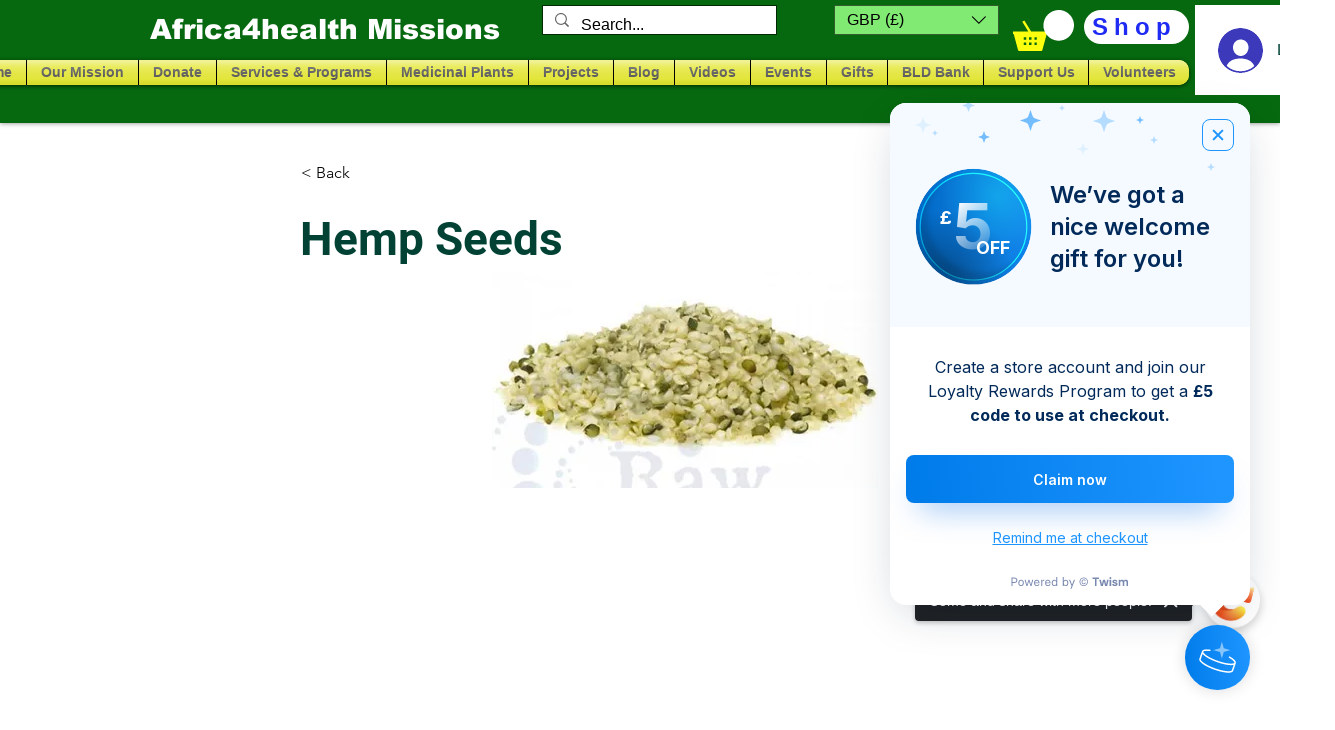

--- FILE ---
content_type: application/javascript
request_url: https://pushdaddy.com/shopify/1/proxy/index_wix.php/mainpushnotification.js?shop=9b1078d1-12e5-4bdb-9de1-b6cf0f7fb433
body_size: 45210
content:
var Pushdaddy = new function() {
  this.pd_id = 75;
    this.domain = "africa4healthmissions.com";
    this.pd_subdomain = "https://request.pushdaddy.com";
    this.pd_domain_id = 75;
    this.seg_id = 0;
    this.subs_id = "";
    this.script_id = "75";	
     this.shoppooidd = "9b1078d1-12e5-4bdb-9de1-b6cf0f7fb433";	

    this.local_str = {
        "lt-subscribe-box-1": "Thanks for Subscribing!",
        "lt-subscribe-box-2": "Press close to continue.",
        "lt-popup-title": "Get the latest updates from us",
        "lt-popup-subtitle": "Click on Allow to get notifications",
        "lt-close": "Close",
        "lt-side-widget-title": "Notifications",
        "lt-widget-title": "Website Notifications",
        "lt-widget-text": "Get notifications in real-time for staying up to date with content that matters to you.",
        "lt-widget-more-options-desktop": "Mouseover for more options",
        "lt-widget-more-options-mobile": "Tap for more options",
        "lt-subscribe": "Subscribe",
        "lt-unsubscribe": "Unsubscribe",
        "lt-not-now": "Not Now",
        "lt-unsubscribe-box-1": "Are you sure you want to unsubscribe?",
        "lt-yes": "Yes",
        "lt-no": "No",
        "lt-unblock-box-1": "Please unblock notification in order to subscribe.",
        "lt-unblock": "Unblock",
        "lt-cancel": "Cancel",
        "lt-notf-pref-title": "Notification Preferences",
        "lt-notf-pref-info-text": "You are currently subscribed to receive notifications.",
        "lt-notf-pref-stop-usage": "Stop Usage Tracking",
        "lt-notf-pref-stop-usage-confirm": "Usage tracking has been stopped.",
        "lt-notf-pref-view-data": "View My Data",
        "lt-notf-pref-view-data-confirm": "Please wait, getting your data...",
        "lt-notf-pref-unsubscribe":  "Unsubscribe & Delete All Data",
        "lt-notf-pref-unsubscribe-confirm": "Unsubscribed and all data deleted.",
    "lt-notf-pref-unsubscribe-confirm": "Unsubscribed and all data deleted.",
    "lt-unblock-mobile": "You've blocked notifications. Please click on the lock pad icon in the address bar, go to Site Settings and enable \"Notifications\" under \"Permission\". Refresh the page.",
    "lt-unblock-chrome": "You've blocked notifications. Please click on the lock pad icon in the address bar, then set \"Notifications\" permission to \"Ask(default)\". Refresh the page.",
    "lt-unblock-firefox": "You've blocked notifications. Please click on the lock pad icon in the address bar, then click on the \"x\" next to \"Blocked/Blocked Temporarily\". Refresh the page."
    };
	
 var abboptrytuyt = localStorage.getItem("shoppppiiidsd");
 

 	if (abboptrytuyt === null) 

{
	localStorage.setItem("shoppppiiidsd",  this.shoppooidd);
 		localStorage.setItem("clientnnniddd",  this.pd_id);
 		localStorage.setItem("defallluyurl",  this.domain);
 	 

 
}
 
	
	
    this.local_multi_str = [];
    this.cookie_id = "75_1_";
    this.safariEnabled = !0;
    this.safari_web_push_id = "web.co.pushdaddy";
    this.safariReqInitiated = !1;
    this.safari_icon = "https://cdn.shopify.com/s/files/1/0033/3538/9233/files/default.png?v=1594838881";
    this.safari_web_name = "PushDaddy";
    this.ringingAnimation = !1;
    this.frameRateMS = 400;
    this.ringCount = 0;
    this.enableSubdomainIntegration = !1;
    this.byPassSubdomainCheck = !1;
    this.enableWidget = 0;
    this.widgetTheme = "side";
    this.widgetColor = "#337ab7";
    this.widgetIcon = "https://pushdaddy.com/img/widget_default.png";
    this.widgetText = "Get notifications in real-time for staying up to date with content that matters to you.";
    this.widgetPosition = {
    "pd-ticker-position": "right",
    "pd-ticker-left": 1,
    "pd-ticker-right": 1,
    "pd-ticker-bottom": 1,
    "pd-notification-left": 41,
    "pd-notification-right": 41,
    "pd-notification-bottom": 61
    };
    this.isCSSEmbeded = !1;
    this.enableAutoSubs = !0;
    this.enableUnsubs = !1;
    this.enableContentRecommendation = !1;
    this.PARecContentHide = !1;
    this.PAContentRecScrollPosition = 0.5;
    this.PARecTheme = "pd-rec-light";
    this.PARecShowOnHomepage = !0;
    this.PARecHideOn = [];
    this.subscriptionStyle = {
    "subscriptionTheme": 0,
   // "subscriptionThemePos": 1,
       "subscriptionThemePos": 0,
    "subscriptionOverlayOpacity": 0,
    "subscriptionBoxColor": "#ffffff",
    "subscriptionBtnAllowTxt": "Allow",
    "subscriptionBtnAllowColor": "#3262da",
    "subscriptionBtnAllowTxtColor": "",
    "subscriptionBtnDenyTxt": "Later",
    "subscriptionBtnDenyColor": "#d3d3d3",
    "subscriptionBtnDenyTxtColor": "#efefef",
    "subscriptionTitle": "Get the latest updates from us",
    "subscriptionTitleTxtColor": "#333",
    "subscriptionMessage": "Click on Allow to get notifications",
    "subscriptionMessageTxtColor": "#777",
    "subscriptionBoxDelay": 3000		
		
		
		
    };
    this.subscriptionStyleMobileSeparate = !1;
    this.subscriptionStyleMobile = {
        "subscriptionTheme": 0,
     //   "subscriptionThemePos": 1,
	         "subscriptionThemePos": 0,
        "subscriptionOverlayOpacity": 0,
        "subscriptionBoxColor": "#ffffff",
        "subscriptionBtnAllowTxt": "ALLOW",
        "subscriptionBtnAllowColor": "#0e82e5",
        "subscriptionBtnAllowTxtColor": "#fff",
        "subscriptionBtnDenyTxt": "LATER",
        "subscriptionBtnDenyColor": "#d3d3d3",
        "subscriptionBtnDenyTxtColor": "#888",
		"subscriptionTitle": "Get the latest updates from us",
        "subscriptionTitleTxtColor": "#333",
		"subscriptionMessage": "Click on Allow to get notifications",
        "subscriptionMessageTxtColor": "#777",
        "subscriptionBoxDelay": "3000"
    };
    this.subscriptionStyleSafari = {
      //  "subscriptionTheme": 2,
	          "subscriptionTheme": 0,
      //  "subscriptionThemePos": 2,
	          "subscriptionThemePos": 0,
        "subscriptionOverlayOpacity": 0,
        "subscriptionBoxColor": "#ffffff",
        "subscriptionBtnAllowTxt": "Subscribe",
        "subscriptionBtnAllowColor": "#0e82e5",
        "subscriptionBtnAllowTxtColor": "#fff",
        "subscriptionBtnDenyTxt": "Later",
        "subscriptionBtnDenyColor": "#ffffff",
        "subscriptionBtnDenyTxtColor": "#888",
        "subscriptionTitle": "Subscribe to get the latest updates from us.",
        "subscriptionTitleTxtColor": "#333",
        "subscriptionMessage": "You can disable notifications anytime from your browser.",
        "subscriptionMessageTxtColor": "#777",
        "subscriptionBoxDelay": "3000"
    };
    this.subscriptionStyleSafariMobileSeparate = !1;
    this.subscriptionStyleSafariMobile = {
     //   "subscriptionTheme": 1,
	         "subscriptionTheme": 0,
       // "subscriptionThemePos": 1,
	           "subscriptionThemePos": 0,
        "subscriptionOverlayOpacity": 0,
        "subscriptionBoxColor": "#fff",
        "subscriptionBtnAllowTxt": "ALLOW",
        "subscriptionBtnAllowColor": "#0e82e5",
        "subscriptionBtnAllowTxtColor": "#fff",
        "subscriptionBtnDenyTxt": "LATER",
        "subscriptionBtnDenyColor": "#d3d3d3",
        "subscriptionBtnDenyTxtColor": "#888",
        "subscriptionTitle": "GET THE LATEST UPDATES FROM US",
        "subscriptionTitleTxtColor": "#333",
        "subscriptionMessage": "Click on Allow when prompted about Notification",
        "subscriptionMessageTxtColor": "#777",
        "subscriptionBoxDelay": 3000
    };
    this.shopifyCustomization = {
	    "backInStockEnable": !0,
    "backInStockTitle": "Back In-stock Alert",
    "backInStockBarColor": "#0e82e5",
    "backInStockBarTextColor": "#ffffff",
    "backInStockBarPosition": "Right",
    "backInStockBarPositionMargin": "10",
    "backInStockSecondLine": "Get an update when its back in stock.",
    "backInStockButtonTitle": "Notify Me",
    "backInStockSuccess": "We'll notify you.",
    "backInStockNotificationTitle": "Back in Stock",
    "backInStockNotificationMessage": "Good news! {{product_name}} is back in stock and available for order.",
    "backInStockNotificationAddtoCart": "Add to Cart",
    "priceDropEnable": !0,
    "priceDropTitle": "Price Drop Alert",
    "priceDropBarColor": "#1083e6",
    "priceDropBarTextColor": "#ffffff",
    "priceDropBarPosition": "Left",
    "priceDropBarPositionMargin": "10",   
        "priceDropCurrentPrice": "Current Price",
  "priceDropSecondLine": "Let me know when price drops.",
    "priceDropButtonTitle": "Notify Me",
    "priceDropSuccess": "We'll notify you.",
    "priceDropNotificationTitle": "Price Drop Alert",
    "priceDropNotificationMessage": "{{product_name}} price just dropped to {{product_price}}, grab now before it goes out of stock.",
    "priceDropNotificationAddtoCart": "Add to Cart",
    "abandonedCartUTMEnable": !1,
    "abandonedCartUTMSource": "pushdaddy",
    "abandonedCartUTMMedium": "push_notification",
    "abandonedCartUTMName": "pushdaddy_campaign",
    "fulfilledUTMEnable": !1,
    "fulfilledUTMSource": "pushdaddy",
    "fulfilledUTMMedium": "push_notification",
    "fulfilledUTMName": "pushdaddy_campaign",
    "priceDropUTMEnable": !1,
    "priceDropUTMSource": "pushdaddy",
    "priceDropUTMMedium": "push_notification",
    "priceDropUTMName": "pushdaddy_campaign",
    "backInStockUTMEnable": !1,
    "backInStockUTMSource": "pushdaddy",
    "backInStockUTMMedium": "push_notification",
    "backInStockUTMName": "pushdaddy_campaign",
    "currency": "${{amount}}",        "backInStockEnable": !1,
        "priceDropEnable": !1,
    "subs_assoc_message": "Do you want to receive important notifications?",
    "subs_assoc_yes": "Yes",
    "subs_assoc_no": "No"
    };
    this.priceDropAlertAlt = !1;
    this.priceDropAlertAltMobileOnly = !0;
    this.activateProductAlert = !1;
    this.shopifyProductInfo = null;
    this.paProductInfo = null;
    this.forceTrigger = !1;
    this.isRTL = !1;
    this.checkVA = 0;
							console.log("1111bbba");

    this.init = function() {
        //var hostname = location.hostname.replace(/^www\./, '');
		        var hostname = location.hostname;

        this.seg_id = this.checkSegmentIDValue();
						console.log("1111aaa");

     //   if (hostname.indexOf(this.domain) == (hostname.length - this.domain.length)) {
                Pushdaddy.checkSubscription();
				console.log("1111");
           
       // }
    }
    this.initSW = function() {
        var hostname = location.hostname.replace(/^www\./, '');
        this.seg_id = this.checkSegmentIDValue();
        if (hostname.indexOf(this.domain) == (hostname.length - this.domain.length)) {
           // var sw_url = "/sw.js";
		           //    var sw_url = "https://pushdaddy.com/shopify/1/proxy/index_wix.php/sw-wix.js?shop=9b1078d1-12e5-4bdb-9de1-b6cf0f7fb433";

		    var sw_url = "/app-resource-proxy/v1/resource/830d7a94-6583-4015-ba60-d8aa95fa3d4d/sw-wix.js?shop=9b1078d1-12e5-4bdb-9de1-b6cf0f7fb433";


            var sw_scope = "/";
            if (Pushdaddy.checkShopify()) {
               // sw_url = "/apps/pushdy/sw-" + this.script_id + ".js"
			   	// sw_url = "https://pushdaddy.com/shopify/1/proxy/index_wix.php/sw-wix.js?shop=9b1078d1-12e5-4bdb-9de1-b6cf0f7fb433";

		     sw_url = "/app-resource-proxy/v1/resource/830d7a94-6583-4015-ba60-d8aa95fa3d4d/sw-wix.js?shop=9b1078d1-12e5-4bdb-9de1-b6cf0f7fb433";


		             //   sw_url = "/apps/pushdy/sw.js"
	  
            } else if (typeof pushdaddy_sw_file !== "undefined") {
              //  sw_url = pushdaddy_sw_file
			  //    sw_url = "https://pushdaddy.com/shopify/1/proxy/index_wix.php/sw-wix.js?shop=9b1078d1-12e5-4bdb-9de1-b6cf0f7fb433";

		     sw_url = "/app-resource-proxy/v1/resource/830d7a94-6583-4015-ba60-d8aa95fa3d4d/sw-wix.js?shop=9b1078d1-12e5-4bdb-9de1-b6cf0f7fb433";


            }
            if (typeof pushdaddy_sw_scope !== "undefined") {
                sw_scope = pushdaddy_sw_scope
            }
            if ('serviceWorker' in navigator) {
                navigator.serviceWorker.register(sw_url, {}).then(function(reg) {}).catch(function(err) {})
            }
        }
    }
    this.checkShopify = function() {
        return (typeof Shopify !== "undefined" && typeof Shopify.shop !== "undefined")
    }
    this.checkWooCommerce = function() {
        return (typeof pd_woo_product_info !== "undefined")
    }
    this.checkPrestaShop = function() {
        return (typeof pd_presta_product_info !== "undefined")
    }
    this.checkMagento = function() {
        return (typeof pd_magento_product_info !== "undefined")
    }
    this.checkCustomShop = function() {
        return (typeof pd_custom_product_info !== "undefined")
    }
    this.eCommerceAssociate = function(alreadySubscribed) {
        if (typeof pd_ecomm_cid !== "undefined" && pd_ecomm_cid != 0) {
            var cookie_name = "pushdaddy-ecommerce-" + this.md5(pd_ecomm_cid);
            if (this.getCookie(cookie_name) === '') {
                if (alreadySubscribed) {
                    pd_head = document.head || document.getElementsByTagName('head')[0];
                    var css = '.pd-receive-notification{position:fixed;top:0;z-index:999999;left:0;right:0;text-align:center;background:#fff;padding:10px;box-shadow:0 0 5px rgba(0,0,0,0.2)}.pd-receive-notification form{margin:0 !important;display:inline-block;}.pd-receive-notification button{padding:5px 20px;margin:0 5px;font-weight:400;border:0;outline:0;font-size: 14px;text-transform: none;float: none;width: auto;font-family: inherit;}.pd-receive-notification button.yes{background:#000;color:#fff}.pd-receive-notification button.no{background:#fff;color:#000}';
                    var style = document.createElement('style');
                    style.type = 'text/css';
                    if (style.styleSheet) {
                        style.styleSheet.cssText = css
                    } else {
                        style.appendChild(document.createTextNode(css))
                    }
                    pd_head.appendChild(style);
                    var associate_dialog = "\
                        " + Pushdaddy.shopifyCustomization.subs_assoc_message + "\
                        <form type='POST'>\
                            <button name='pd-rec-notf-yes' type='button' class='yes'>" + Pushdaddy.shopifyCustomization.subs_assoc_yes + "</button>\
                            <button name='pd-rec-notf-no' type='button' class='no'>" + Pushdaddy.shopifyCustomization.subs_assoc_no + "</button>\
                        </form>";
                    var paReceiveNotification = document.createElement('div');
                    paReceiveNotification.className = 'pd-receive-notification';
                    paReceiveNotification.innerHTML = associate_dialog;
                    document.body.appendChild(paReceiveNotification);
                    document.querySelector("button[name='pd-rec-notf-yes']").addEventListener("click", function() {
                        (pushdaddybyiw = window.pushdaddybyiw || []).push(['addAttributes', {
                            "user_id": pd_ecomm_cid
                        }]);
                        Pushdaddy.setCookie(cookie_name, '1', 9999);
                        document.querySelector(".pd-receive-notification").remove()
                    });
                    document.querySelector("button[name='pd-rec-notf-no']").addEventListener("click", function() {
                        Pushdaddy.setCookie(cookie_name, '-1', 9999);
                        document.querySelector(".pd-receive-notification").remove()
                    })
                } else {
                    (pushdaddybyiw = window.pushdaddybyiw || []).push(['addAttributes', {
                        "user_id": pd_ecomm_cid
                    }]);
                    Pushdaddy.setCookie(cookie_name, '1', 9999)
                }
            }
        }
    }
    this.eCommerceUnAssociate = function(type, now) {
        if (now && type === 1 && typeof pd_ecomm_cid !== "undefined" && pd_ecomm_cid != 0) {
            var cookie_name = "pushdaddy-ecommerce-" + this.md5(pd_ecomm_cid);
            Pushdaddy.setCookie(cookie_name, '-1', -1);
            (pushdaddybyiw = window.pushdaddybyiw || []).push(['addAttributes', {
                "user_id": "-"
            }])
        }
    }
    this.shopifyAssociate = function(alreadySubscribed) {
        if (!1 && this.checkShopify() && typeof __st !== "undefined" && typeof __st.cid !== "undefined") {
            var cookie_name = "pushdaddy-shopify-" + this.md5(__st.cid);
            if (this.getCookie(cookie_name) === '') {
                if (alreadySubscribed) {
                    pd_head = document.head || document.getElementsByTagName('head')[0];
                    var css = '.pd-receive-notification{position:fixed;top:0;z-index:999999;left:0;right:0;text-align:center;background:#fff;padding:10px;box-shadow:0 0 5px rgba(0,0,0,0.2)}.pd-receive-notification form{margin:0 !important;display:inline-block;}.pd-receive-notification button{padding:5px 20px;margin:0 5px;font-weight:400;border:0;outline:0;font-size: 14px;text-transform: none;float: none;width: auto;font-family: inherit;}.pd-receive-notification button.yes{background:#000;color:#fff}.pd-receive-notification button.no{background:#fff;color:#000}';
                    var style = document.createElement('style');
                    style.type = 'text/css';
                    if (style.styleSheet) {
                        style.styleSheet.cssText = css
                    } else {
                        style.appendChild(document.createTextNode(css))
                    }
                    pd_head.appendChild(style);
                    var associate_dialog = "\
                        " + Pushdaddy.shopifyCustomization.subs_assoc_message + "\
                        <form type='POST'>\
                            <button name='pd-rec-notf-yes' type='button' class='yes'>" + Pushdaddy.shopifyCustomization.subs_assoc_yes + "</button>\
                            <button name='pd-rec-notf-no' type='button' class='no'>" + Pushdaddy.shopifyCustomization.subs_assoc_no + "</button>\
                        </form>";
                    var paReceiveNotification = document.createElement('div');
                    paReceiveNotification.className = 'pd-receive-notification';
                    paReceiveNotification.innerHTML = associate_dialog;
                    document.body.appendChild(paReceiveNotification);
                    document.querySelector("button[name='pd-rec-notf-yes']").addEventListener("click", function() {
                        (pushdaddybyiw = window.pushdaddybyiw || []).push(['addAttributes', {
                            "user_id": __st.cid
                        }]);
                        Pushdaddy.setCookie(cookie_name, '1', 9999);
                        document.querySelector(".pd-receive-notification").remove()
                    });
                    document.querySelector("button[name='pd-rec-notf-no']").addEventListener("click", function() {
                        Pushdaddy.setCookie(cookie_name, '-1', 9999);
                        document.querySelector(".pd-receive-notification").remove()
                    })
                } else {
                    (pushdaddybyiw = window.pushdaddybyiw || []).push(['addAttributes', {
                        "user_id": __st.cid
                    }]);
                    Pushdaddy.setCookie(cookie_name, '1', 9999)
                }
            }
        } else if (this.checkShopify() && typeof __st !== "undefined") {
            this.shopifyCartAssoc()
        }
    }
    this.shopifyUnAssociate = function(type, now) {
        if (now && type === 1 && Pushdaddy.checkShopify() && typeof __st !== "undefined" && typeof __st.cid !== "undefined") {
            var cookie_name = "pushdaddy-shopify-" + this.md5(__st.cid);
            Pushdaddy.setCookie(cookie_name, '-1', -1);
            (pushdaddybyiw = window.pushdaddybyiw || []).push(['addAttributes', {
                "user_id": "-"
            }])
        }
    }
    this.shopifyCartAssoc = function() {
        if (this.checkShopify() && typeof __st !== "undefined") {
            var cart_id = this.getCookie("cart");
            var cookie_name = "pushdaddy-shopify-" + this.md5(cart_id);
            if (cart_id !== '' && this.getCookie(cookie_name) === '') {
                Pushdaddy.addAttributes({
                    "pd_cart_id": cart_id
                });
                Pushdaddy.setCookie(cookie_name, '1', 9999)
            }
        }
    }
	
	// checked upto here 
	
    this.priceDropAlert = function() {
        this.appendPACSS();
        var paSubsHeader = document.createElement('div');
        paSubsHeader.className = 'pushdaddy-alerts-header';
        paSubsHeader.style.zIndex = '9999';
        paSubsHeader.style.position = 'fixed';
        paSubsHeader.style.background = Pushdaddy.shopifyCustomization.priceDropBarColor;
        paSubsHeader.style.color = Pushdaddy.shopifyCustomization.priceDropBarTextColor;
        paSubsHeader.style.bottom = '0';
        if (Pushdaddy.shopifyCustomization.priceDropBarPosition == "Right" || Pushdaddy.shopifyCustomization.priceDropBarPosition == "Bottom Right") {
            paSubsHeader.style.right = Pushdaddy.shopifyCustomization.priceDropBarPositionMargin + '%'
        } else if (Pushdaddy.shopifyCustomization.priceDropBarPosition == "Left" || Pushdaddy.shopifyCustomization.priceDropBarPosition == "Bottom Left") {
            paSubsHeader.style.left = Pushdaddy.shopifyCustomization.priceDropBarPositionMargin + '%'
        } else if (Pushdaddy.shopifyCustomization.priceDropBarPosition == "Left Center") {
            paSubsHeader.style.top = '50%';
            paSubsHeader.style.left = '0';
            paSubsHeader.style.right = 'auto';
            paSubsHeader.style.bottom = 'auto';
            paSubsHeader.style.transform = 'rotate(90deg)'
        } else if (Pushdaddy.shopifyCustomization.priceDropBarPosition == "Right Center") {
            paSubsHeader.style.top = '50%';
            paSubsHeader.style.left = 'auto';
            paSubsHeader.style.right = '0';
            paSubsHeader.style.bottom = 'auto';
            paSubsHeader.style.transform = 'rotate(-90deg)'
        }
        paSubsHeader.style.lineHeight = '1';
        paSubsHeader.style.borderRadius = '3px 3px 0 0';
        paSubsHeader.style.padding = '10px 25px';
        paSubsHeader.style.cursor = 'pointer';
        paSubsHeader.innerHTML = '<svg xmlns="http://www.w3.org/2000/svg" xmlns:xlink="http://www.w3.org/1999/xlink" version="1.1" id="Capd_1" x="0px" y="0px" width="10px" height="10px" viewBox="0 0 284.936 284.936" style="enable-background:new 0 0 284.936 284.936;" xml:space="preserve">\
<g>\
	<g>\
		<path d="M277.515,135.9L144.464,2.857C142.565,0.955,140.375,0,137.9,0c-2.472,0-4.659,0.955-6.562,2.857l-14.277,14.275    c-1.903,1.903-2.853,4.089-2.853,6.567c0,2.478,0.95,4.664,2.853,6.567l112.207,112.204L117.062,254.677    c-1.903,1.903-2.853,4.093-2.853,6.564c0,2.477,0.95,4.667,2.853,6.57l14.277,14.271c1.902,1.905,4.089,2.854,6.562,2.854    c2.478,0,4.665-0.951,6.563-2.854l133.051-133.044c1.902-1.902,2.851-4.093,2.851-6.567S279.417,137.807,277.515,135.9z" style="fill: ' + Pushdaddy.shopifyCustomization.priceDropBarTextColor + ';"></path>\
		<path d="M170.732,142.471c0-2.474-0.947-4.665-2.857-6.571L34.833,2.857C32.931,0.955,30.741,0,28.267,0s-4.665,0.955-6.567,2.857    L7.426,17.133C5.52,19.036,4.57,21.222,4.57,23.7c0,2.478,0.95,4.664,2.856,6.567L119.63,142.471L7.426,254.677    c-1.906,1.903-2.856,4.093-2.856,6.564c0,2.477,0.95,4.667,2.856,6.57l14.273,14.271c1.903,1.905,4.093,2.854,6.567,2.854    s4.664-0.951,6.567-2.854l133.042-133.044C169.785,147.136,170.732,144.945,170.732,142.471z" style="fill: ' + Pushdaddy.shopifyCustomization.priceDropBarTextColor + ';"></path>\
	</g>\
</g>\
</svg>&nbsp;' + Pushdaddy.shopifyCustomization.priceDropTitle;
        paSubsHeader.onclick = function() {
            var shopify_params = Pushdaddy.getProductInfoShopifyParamas();
            document.getElementById('pushdaddy-alerts-price').innerHTML = Pushdaddy.formatMoneyShopify(shopify_params.price, Pushdaddy.shopifyCustomization.currency);
            document.getElementById('pushdaddy-alerts-img').src = shopify_params.image;
            var paAlertButton = document.querySelector(".pushdaddy-alerts-button-container");
            if (localStorage.getItem('pushdaddy_' + Pushdaddy.cookie_id + 'price_drop_' + shopify_params.product_id + '_' + shopify_params.variant_id)) {
                paAlertButton.innerHTML = Pushdaddy.shopifyCustomization.priceDropSuccess
            } else {
                paAlertButton.innerHTML = '<button class="pushdaddy-alerts-content-button">' + Pushdaddy.shopifyCustomization.priceDropButtonTitle + '</button>'
            }
            var paAlertContent = document.querySelector(".pushdaddy-alerts-content");
            Pushdaddy.paToggleClassName(paAlertContent, "pd-opened");
            if (document.querySelector('.pushdaddy-alerts-content-button') !== null) {
                document.querySelector('.pushdaddy-alerts-content-button').onclick = function(event) {
                    event.stopPropagation();
                    if (Pushdaddy.subs_id !== "") {
                        this.parentElement.innerHTML = Pushdaddy.shopifyCustomization.priceDropSuccess;
                        var extras_json = {
                            title: shopify_params.title,
                            url: window.location.href
                        };
                        Pushdaddy.sendProductAlerts('price_drop', shopify_params.product_id, shopify_params.variant_id, shopify_params.price, extras_json);
                        localStorage.setItem('pushdaddy_' + Pushdaddy.cookie_id + 'price_drop_' + shopify_params.product_id + '_' + shopify_params.variant_id, !0)
                    } else {
                        Pushdaddy.activateProductAlert = !0;
                        Pushdaddy.forceSubscribe()
                    }
                }
            }
        }
        document.body.appendChild(paSubsHeader);
        if (Pushdaddy.shopifyCustomization.priceDropBarPosition == "Left Center") {
            paSubsHeader.style.marginLeft = -Math.round((paSubsHeader.offsetWidth - paSubsHeader.offsetHeight) / 2) + 'px';
            paSubsHeader.style.marginTop = -Math.round((paSubsHeader.offsetHeight) / 2) + 'px'
        } else if (Pushdaddy.shopifyCustomization.priceDropBarPosition == "Right Center") {
            paSubsHeader.style.marginRight = -Math.round((paSubsHeader.offsetWidth - paSubsHeader.offsetHeight) / 2) + 'px';
            paSubsHeader.style.marginTop = -Math.round((paSubsHeader.offsetHeight) / 2) + 'px'
        }
        var shopify_params = Pushdaddy.getProductInfoShopifyParamas();
        var paAlertContent = document.createElement('div');
        paAlertContent.className = 'pushdaddy-alerts-content';
        var innerHtml = '<div class="pushdaddy-alerts-content-container">\n\
<img alt="product image" src="' + shopify_params.image + '" style="max-height: 100px;display:inline-block" id="pushdaddy-alerts-img">\n\
        <p>' + Pushdaddy.shopifyCustomization.priceDropCurrentPrice + ': <span id="pushdaddy-alerts-price">' + Pushdaddy.formatMoneyShopify(shopify_params.price, Pushdaddy.shopifyCustomization.currency) + '</span><p>\n\
        <p><b>' + Pushdaddy.shopifyCustomization.priceDropSecondLine + '</b></p>';
        if (localStorage.getItem('pushdaddy_' + Pushdaddy.cookie_id + 'price_drop_' + shopify_params.product_id + '_' + shopify_params.variant_id)) {
            innerHtml += '<p class="pushdaddy-alerts-button-container">' + Pushdaddy.shopifyCustomization.priceDropSuccess + '</p>'
        } else {
            innerHtml += '<p class="pushdaddy-alerts-button-container"><button class="pushdaddy-alerts-content-button">' + Pushdaddy.shopifyCustomization.priceDropButtonTitle + '</button></p>'
        }
        innerHtml += '<span class="pd-powered-by">Notifications by <a rel="nofollow noopener" href="https://pushdaddy.com" target="_blank">Pushdaddy</a></span>';
        innerHtml += '</div>';
        paAlertContent.innerHTML = innerHtml;
        if (Pushdaddy.shopifyCustomization.priceDropBarPosition == "Right" || Pushdaddy.shopifyCustomization.priceDropBarPosition == "Bottom Right") {
            paAlertContent.style.right = Pushdaddy.shopifyCustomization.priceDropBarPositionMargin + '%';
            paAlertContent.style.marginRight = (document.querySelector(".pushdaddy-alerts-header").offsetWidth - 250) / 2 + 'px'
        } else if (Pushdaddy.shopifyCustomization.priceDropBarPosition == "Left" || Pushdaddy.shopifyCustomization.priceDropBarPosition == "Bottom Left") {
            paAlertContent.style.left = Pushdaddy.shopifyCustomization.priceDropBarPositionMargin + '%';
            paAlertContent.style.marginLeft = (document.querySelector(".pushdaddy-alerts-header").offsetWidth - 250) / 2 + 'px'
        } else if (Pushdaddy.shopifyCustomization.priceDropBarPosition == "Left Center") {
            paAlertContent.className = 'pushdaddy-alerts-content pushdaddy-alerts-content-left'
        } else if (Pushdaddy.shopifyCustomization.priceDropBarPosition == "Right Center") {
            paAlertContent.className = 'pushdaddy-alerts-content pushdaddy-alerts-content-right'
        }
        document.body.appendChild(paAlertContent);
        if (Pushdaddy.shopifyCustomization.priceDropBarPosition == "Left Center" || Pushdaddy.shopifyCustomization.priceDropBarPosition == "Right Center") {
            paAlertContent.style.marginTop = -Math.round((paAlertContent.offsetHeight) / 2) + 'px'
        }
    }
    this.priceDropAlertNative = function() {
        this.appendPACSS();
        var paSubsHeader = document.createElement('div');
        paSubsHeader.className = 'pushdaddy-alerts-header pd-price-drop-container';
        paSubsHeader.style.zIndex = '9999';
        paSubsHeader.style.position = 'fixed';
        paSubsHeader.style.background = Pushdaddy.shopifyCustomization.priceDropBarColor;
        paSubsHeader.style.color = Pushdaddy.shopifyCustomization.priceDropBarTextColor;
        paSubsHeader.style.bottom = '0';
        if (Pushdaddy.shopifyCustomization.priceDropBarPosition == "Right" || Pushdaddy.shopifyCustomization.priceDropBarPosition == "Bottom Right") {
            paSubsHeader.style.right = Pushdaddy.shopifyCustomization.priceDropBarPositionMargin + '%'
        } else if (Pushdaddy.shopifyCustomization.priceDropBarPosition == "Left" || Pushdaddy.shopifyCustomization.priceDropBarPosition == "Bottom Left") {
            paSubsHeader.style.left = Pushdaddy.shopifyCustomization.priceDropBarPositionMargin + '%'
        } else if (Pushdaddy.shopifyCustomization.priceDropBarPosition == "Left Center") {
            paSubsHeader.style.top = '50%';
            paSubsHeader.style.left = '0';
            paSubsHeader.style.right = 'auto';
            paSubsHeader.style.bottom = 'auto';
            paSubsHeader.style.transform = 'rotate(90deg)'
        } else if (Pushdaddy.shopifyCustomization.priceDropBarPosition == "Right Center") {
            paSubsHeader.style.top = '50%';
            paSubsHeader.style.left = 'auto';
            paSubsHeader.style.right = '0';
            paSubsHeader.style.bottom = 'auto';
            paSubsHeader.style.transform = 'rotate(-90deg)'
        }
        paSubsHeader.style.lineHeight = '1';
        paSubsHeader.style.borderRadius = '3px 3px 0 0';
        paSubsHeader.style.padding = '10px 25px';
        paSubsHeader.style.cursor = 'pointer';
        if (this.priceDropAlertAlt) {
            if ((this.priceDropAlertAltMobileOnly && this.isMobile) || !this.priceDropAlertAltMobileOnly) {
                paSubsHeader.style.display = 'none';
                var $paPDAPrevEleme = document.querySelector(this.priceDropAlertAlt);
                if ($paPDAPrevEleme !== null) {
                    if ($paPDAPrevEleme.nextElementSibling.tagName.toLowerCase() == "p") {
                        $paPDAPrevEleme = $paPDAPrevEleme.nextElementSibling
                    }
                    var newEl = document.createElement('div');
                    newEl.className = 'paPriceDropAltContainer';
                    newEl.innerHTML = '<button type="button" id="paPriceDropAlt">Price Drop Alert</button><div id="paPriceDropMsg">Price Drop Alert Enabled!</div>';
                    $paPDAPrevEleme.parentNode.insertBefore(newEl, $paPDAPrevEleme.nextSibling);
                    document.querySelector('#paPriceDropAlt').onclick = function(event) {
                        document.querySelector('.pushdaddy-alerts-content-button').click()
                    }
                } else {
                    this.priceDropAlertAlt = !1
                }
            } else {
                this.priceDropAlertAlt = !1
            }
        }
        paSubsHeader.innerHTML = '<svg xmlns="http://www.w3.org/2000/svg" xmlns:xlink="http://www.w3.org/1999/xlink" version="1.1" id="Capd_1" x="0px" y="0px" width="10px" height="10px" viewBox="0 0 284.936 284.936" style="enable-background:new 0 0 284.936 284.936;" xml:space="preserve">\
<g>\
	<g>\
		<path d="M277.515,135.9L144.464,2.857C142.565,0.955,140.375,0,137.9,0c-2.472,0-4.659,0.955-6.562,2.857l-14.277,14.275    c-1.903,1.903-2.853,4.089-2.853,6.567c0,2.478,0.95,4.664,2.853,6.567l112.207,112.204L117.062,254.677    c-1.903,1.903-2.853,4.093-2.853,6.564c0,2.477,0.95,4.667,2.853,6.57l14.277,14.271c1.902,1.905,4.089,2.854,6.562,2.854    c2.478,0,4.665-0.951,6.563-2.854l133.051-133.044c1.902-1.902,2.851-4.093,2.851-6.567S279.417,137.807,277.515,135.9z" style="fill: ' + Pushdaddy.shopifyCustomization.priceDropBarTextColor + ';"></path>\
		<path d="M170.732,142.471c0-2.474-0.947-4.665-2.857-6.571L34.833,2.857C32.931,0.955,30.741,0,28.267,0s-4.665,0.955-6.567,2.857    L7.426,17.133C5.52,19.036,4.57,21.222,4.57,23.7c0,2.478,0.95,4.664,2.856,6.567L119.63,142.471L7.426,254.677    c-1.906,1.903-2.856,4.093-2.856,6.564c0,2.477,0.95,4.667,2.856,6.57l14.273,14.271c1.903,1.905,4.093,2.854,6.567,2.854    s4.664-0.951,6.567-2.854l133.042-133.044C169.785,147.136,170.732,144.945,170.732,142.471z" style="fill: ' + Pushdaddy.shopifyCustomization.priceDropBarTextColor + ';"></path>\
	</g>\
</g>\
</svg>&nbsp;' + Pushdaddy.shopifyCustomization.priceDropTitle;
        paSubsHeader.onclick = function() {
            var product_params = Pushdaddy.paProductInfo;
            document.getElementById('pushdaddy-alerts-price').innerHTML = product_params.price_formatted;
            document.getElementById('pushdaddy-alerts-img').src = product_params.image;
            var paAlertContent = document.querySelector(".pushdaddy-alerts-content");
            Pushdaddy.paToggleClassName(paAlertContent, "pd-opened")
        }
        document.body.appendChild(paSubsHeader);
        if (Pushdaddy.shopifyCustomization.priceDropBarPosition == "Left Center") {
            paSubsHeader.style.marginLeft = -Math.round((paSubsHeader.offsetWidth - paSubsHeader.offsetHeight) / 2) + 'px';
            paSubsHeader.style.marginTop = -Math.round((paSubsHeader.offsetHeight) / 2) + 'px'
        } else if (Pushdaddy.shopifyCustomization.priceDropBarPosition == "Right Center") {
            paSubsHeader.style.marginRight = -Math.round((paSubsHeader.offsetWidth - paSubsHeader.offsetHeight) / 2) + 'px';
            paSubsHeader.style.marginTop = -Math.round((paSubsHeader.offsetHeight) / 2) + 'px'
        }
        var product_params = Pushdaddy.paProductInfo;
        var paAlertContent = document.createElement('div');
        paAlertContent.className = 'pushdaddy-alerts-content pd-price-drop-content';
        var innerHtml = '<div class="pushdaddy-alerts-content-container">\n\
<img alt="product image" src="' + product_params.image + '" style="max-height: 100px;display:inline-block" id="pushdaddy-alerts-img">\n\
        <p>' + Pushdaddy.shopifyCustomization.priceDropCurrentPrice + ': <span id="pushdaddy-alerts-price">' + product_params.price_formatted + '</span><p>\n\
        <p><b>' + Pushdaddy.shopifyCustomization.priceDropSecondLine + '</b></p>';
        if (localStorage.getItem('pushdaddy_' + Pushdaddy.cookie_id + 'price_drop_' + product_params.id + '_' + product_params.variant_id)) {
            innerHtml += '<p class="pushdaddy-alerts-button-container">' + Pushdaddy.shopifyCustomization.priceDropSuccess + '</p>';
            if (Pushdaddy.priceDropAlertAlt) {
                document.getElementById("paPriceDropAlt").setAttribute("disabled", "disabled")
            }
        } else {
            innerHtml += '<p class="pushdaddy-alerts-button-container"><button class="pushdaddy-alerts-content-button">' + Pushdaddy.shopifyCustomization.priceDropButtonTitle + '</button></p>'
        }
        innerHtml += '<span class="pd-powered-by">Notifications by <a rel="nofollow noopener" href="https://pushdaddy.com" target="_blank">Pushdaddy</a></span>';
        innerHtml += '</div>';
        paAlertContent.innerHTML = innerHtml;
        if (Pushdaddy.shopifyCustomization.priceDropBarPosition == "Right" || Pushdaddy.shopifyCustomization.priceDropBarPosition == "Bottom Right") {
            paAlertContent.style.right = Pushdaddy.shopifyCustomization.priceDropBarPositionMargin + '%';
            paAlertContent.style.marginRight = (document.querySelector(".pushdaddy-alerts-header").offsetWidth - 250) / 2 + 'px'
        } else if (Pushdaddy.shopifyCustomization.priceDropBarPosition == "Left" || Pushdaddy.shopifyCustomization.priceDropBarPosition == "Bottom Left") {
            paAlertContent.style.left = Pushdaddy.shopifyCustomization.priceDropBarPositionMargin + '%';
            paAlertContent.style.marginLeft = (document.querySelector(".pushdaddy-alerts-header").offsetWidth - 250) / 2 + 'px'
        } else if (Pushdaddy.shopifyCustomization.priceDropBarPosition == "Left Center") {
            paAlertContent.className = 'pushdaddy-alerts-content pd-price-drop-content pushdaddy-alerts-content-left'
        } else if (Pushdaddy.shopifyCustomization.priceDropBarPosition == "Right Center") {
            paAlertContent.className = 'pushdaddy-alerts-content pd-price-drop-content pushdaddy-alerts-content-right'
        }
        document.body.appendChild(paAlertContent);
        if (Pushdaddy.shopifyCustomization.priceDropBarPosition == "Left Center" || Pushdaddy.shopifyCustomization.priceDropBarPosition == "Right Center") {
            paAlertContent.style.marginTop = -Math.round((paAlertContent.offsetHeight) / 2) + 'px'
        }
        if (document.querySelector('.pushdaddy-alerts-content-button') !== null) {
            document.querySelector('.pushdaddy-alerts-content-button').onclick = function(event) {
                event.stopPropagation();
                if (Pushdaddy.subs_id !== "") {
                    this.parentElement.innerHTML = Pushdaddy.shopifyCustomization.priceDropSuccess;
                    if (Pushdaddy.priceDropAlertAlt) {
                        document.getElementById("paPriceDropAlt").setAttribute("disabled", "disabled");
                        document.getElementById("paPriceDropMsg").style.bottom = "65px";
                        setTimeout(function() {
                            document.getElementById("paPriceDropMsg").style.bottom = "-50px"
                        }, 2000)
                    }
                    var extras_json = {
                        title: product_params.title,
                        url: window.location.href
                    };
                    Pushdaddy.sendProductAlerts('price_drop', product_params.id, product_params.variant_id, product_params.price * 100, extras_json);
                    localStorage.setItem('pushdaddy_' + Pushdaddy.cookie_id + 'price_drop_' + product_params.id + '_' + product_params.variant_id, !0)
                } else {
                    Pushdaddy.activateProductAlert = !0;
                    Pushdaddy.forceSubscribe()
                }
            }
        }
    }
	
	// checked upto here
	
    this.outOfStockAlert = function() {
        this.appendPACSS();
        var paSubsHeader = document.createElement('div');
        paSubsHeader.className = 'pushdaddy-alerts-header';
        paSubsHeader.style.zIndex = '9999';
        paSubsHeader.style.position = 'fixed';
        paSubsHeader.style.background = Pushdaddy.shopifyCustomization.backInStockBarColor;
        paSubsHeader.style.color = Pushdaddy.shopifyCustomization.backInStockBarTextColor;
        paSubsHeader.style.bottom = '0';
        if (Pushdaddy.shopifyCustomization.backInStockBarPosition == "Right") {
            paSubsHeader.style.right = Pushdaddy.shopifyCustomization.backInStockBarPositionMargin + '%'
        } else {
            paSubsHeader.style.left = Pushdaddy.shopifyCustomization.backInStockBarPositionMargin + '%'
        }
        paSubsHeader.style.lineHeight = '1';
        paSubsHeader.style.borderRadius = '3px 3px 0 0';
        paSubsHeader.style.padding = '10px 25px';
        paSubsHeader.style.cursor = 'pointer';
        paSubsHeader.innerHTML = '<svg xmlns="http://www.w3.org/2000/svg" xmlns:xlink="http://www.w3.org/1999/xlink" version="1.1" id="Capd_1" x="0px" y="0px" width="10px" height="10px" viewBox="0 0 284.936 284.936" style="enable-background:new 0 0 284.936 284.936;" xml:space="preserve">\
<g>\
	<g>\
		<path d="M277.515,135.9L144.464,2.857C142.565,0.955,140.375,0,137.9,0c-2.472,0-4.659,0.955-6.562,2.857l-14.277,14.275    c-1.903,1.903-2.853,4.089-2.853,6.567c0,2.478,0.95,4.664,2.853,6.567l112.207,112.204L117.062,254.677    c-1.903,1.903-2.853,4.093-2.853,6.564c0,2.477,0.95,4.667,2.853,6.57l14.277,14.271c1.902,1.905,4.089,2.854,6.562,2.854    c2.478,0,4.665-0.951,6.563-2.854l133.051-133.044c1.902-1.902,2.851-4.093,2.851-6.567S279.417,137.807,277.515,135.9z" style="fill: ' + Pushdaddy.shopifyCustomization.backInStockBarTextColor + ';"></path>\
		<path d="M170.732,142.471c0-2.474-0.947-4.665-2.857-6.571L34.833,2.857C32.931,0.955,30.741,0,28.267,0s-4.665,0.955-6.567,2.857    L7.426,17.133C5.52,19.036,4.57,21.222,4.57,23.7c0,2.478,0.95,4.664,2.856,6.567L119.63,142.471L7.426,254.677    c-1.906,1.903-2.856,4.093-2.856,6.564c0,2.477,0.95,4.667,2.856,6.57l14.273,14.271c1.903,1.905,4.093,2.854,6.567,2.854    s4.664-0.951,6.567-2.854l133.042-133.044C169.785,147.136,170.732,144.945,170.732,142.471z" style="fill: ' + Pushdaddy.shopifyCustomization.backInStockBarTextColor + ';"></path>\
	</g>\
</g>\
</svg>&nbsp;' + Pushdaddy.shopifyCustomization.backInStockTitle;
        paSubsHeader.onclick = function() {
            var paAlertContent = document.querySelector(".pushdaddy-alerts-content");
            Pushdaddy.paToggleClassName(paAlertContent, "pd-opened")
        }
        document.body.appendChild(paSubsHeader);
        var shopify_params = Pushdaddy.getProductInfoShopifyParamas();
        var paAlertContent = document.createElement('div');
        paAlertContent.className = 'pushdaddy-alerts-content';
        var innerHtml = '<div class="pushdaddy-alerts-content-container">\n\
<img  alt="product image" src="' + shopify_params.image + '" style="max-height: 100px;display:inline-block" id="pushdaddy-alerts-img">\n\
        <p><span id="pushdaddy-alerts-price">' + shopify_params.title + '</span><p>\n\
        <p><b>' + Pushdaddy.shopifyCustomization.backInStockSecondLine + '</b></p>';
        if (localStorage.getItem('pushdaddy_' + Pushdaddy.cookie_id + 'oos_' + shopify_params.product_id + '_' + shopify_params.variant_id)) {
            innerHtml += '<p class="pushdaddy-alerts-button-container">' + Pushdaddy.shopifyCustomization.backInStockSuccess + '</p>'
        } else {
            innerHtml += '<p class="pushdaddy-alerts-button-container"><button class="pushdaddy-alerts-content-button">' + Pushdaddy.shopifyCustomization.backInStockButtonTitle + '</button></p>'
        }
        innerHtml += '<span class="pd-powered-by">Notifications by <a rel="nofollow noopener" href="https://pushdaddy.com" target="_blank">Pushdaddy</a></span>';
        innerHtml += '</div>';
        paAlertContent.innerHTML = innerHtml;
        if (Pushdaddy.shopifyCustomization.backInStockBarPosition == "Right") {
            paAlertContent.style.right = Pushdaddy.shopifyCustomization.backInStockBarPositionMargin + '%';
            paAlertContent.style.marginRight = (document.querySelector(".pushdaddy-alerts-header").offsetWidth - 250) / 2 + 'px'
        } else {
            paAlertContent.style.left = Pushdaddy.shopifyCustomization.backInStockBarPositionMargin + '%';
            paAlertContent.style.marginLeft = (document.querySelector(".pushdaddy-alerts-header").offsetWidth - 250) / 2 + 'px'
        }
        document.body.appendChild(paAlertContent);
        if (document.querySelector('.pushdaddy-alerts-content-button') !== null) {
            document.querySelector('.pushdaddy-alerts-content-button').onclick = function(event) {
                event.stopPropagation();
                if (Pushdaddy.subs_id !== "") {
                    this.parentElement.innerHTML = Pushdaddy.shopifyCustomization.backInStockSuccess;
                    var extras_json = {
                        title: shopify_params.title,
                        url: window.location.href
                    };
                    Pushdaddy.sendProductAlerts('oos', shopify_params.product_id, shopify_params.variant_id, shopify_params.price, extras_json);
                    localStorage.setItem('pushdaddy_' + Pushdaddy.cookie_id + 'oos_' + shopify_params.product_id + '_' + shopify_params.variant_id, !0)
                } else {
                    Pushdaddy.activateProductAlert = !0;
                    Pushdaddy.forceSubscribe()
                }
            }
        }
    }
    this.outOfStockAlertNative = function() {
        this.appendPACSS();
        var paSubsHeader = document.createElement('div');
        paSubsHeader.className = 'pushdaddy-alerts-header';
        paSubsHeader.style.zIndex = '9999';
        paSubsHeader.style.position = 'fixed';
        paSubsHeader.style.background = Pushdaddy.shopifyCustomization.backInStockBarColor;
        paSubsHeader.style.color = Pushdaddy.shopifyCustomization.backInStockBarTextColor;
        paSubsHeader.style.bottom = '0';
        if (Pushdaddy.shopifyCustomization.backInStockBarPosition == "Right") {
            paSubsHeader.style.right = Pushdaddy.shopifyCustomization.backInStockBarPositionMargin + '%'
        } else {
            paSubsHeader.style.left = Pushdaddy.shopifyCustomization.backInStockBarPositionMargin + '%'
        }
        paSubsHeader.style.lineHeight = '1';
        paSubsHeader.style.borderRadius = '3px 3px 0 0';
        paSubsHeader.style.padding = '10px 25px';
        paSubsHeader.style.cursor = 'pointer';
        paSubsHeader.innerHTML = '<svg xmlns="http://www.w3.org/2000/svg" xmlns:xlink="http://www.w3.org/1999/xlink" version="1.1" id="Capd_1" x="0px" y="0px" width="10px" height="10px" viewBox="0 0 284.936 284.936" style="enable-background:new 0 0 284.936 284.936;" xml:space="preserve">\
<g>\
	<g>\
		<path d="M277.515,135.9L144.464,2.857C142.565,0.955,140.375,0,137.9,0c-2.472,0-4.659,0.955-6.562,2.857l-14.277,14.275    c-1.903,1.903-2.853,4.089-2.853,6.567c0,2.478,0.95,4.664,2.853,6.567l112.207,112.204L117.062,254.677    c-1.903,1.903-2.853,4.093-2.853,6.564c0,2.477,0.95,4.667,2.853,6.57l14.277,14.271c1.902,1.905,4.089,2.854,6.562,2.854    c2.478,0,4.665-0.951,6.563-2.854l133.051-133.044c1.902-1.902,2.851-4.093,2.851-6.567S279.417,137.807,277.515,135.9z" style="fill: ' + Pushdaddy.shopifyCustomization.backInStockBarTextColor + ';"></path>\
		<path d="M170.732,142.471c0-2.474-0.947-4.665-2.857-6.571L34.833,2.857C32.931,0.955,30.741,0,28.267,0s-4.665,0.955-6.567,2.857    L7.426,17.133C5.52,19.036,4.57,21.222,4.57,23.7c0,2.478,0.95,4.664,2.856,6.567L119.63,142.471L7.426,254.677    c-1.906,1.903-2.856,4.093-2.856,6.564c0,2.477,0.95,4.667,2.856,6.57l14.273,14.271c1.903,1.905,4.093,2.854,6.567,2.854    s4.664-0.951,6.567-2.854l133.042-133.044C169.785,147.136,170.732,144.945,170.732,142.471z" style="fill: ' + Pushdaddy.shopifyCustomization.backInStockBarTextColor + ';"></path>\
	</g>\
</g>\
</svg>&nbsp;' + Pushdaddy.shopifyCustomization.backInStockTitle;
        paSubsHeader.onclick = function() {
            var paAlertContent = document.querySelector(".pushdaddy-alerts-content");
            Pushdaddy.paToggleClassName(paAlertContent, "pd-opened")
        }
        document.body.appendChild(paSubsHeader);
        var product_params = Pushdaddy.paProductInfo;
        var paAlertContent = document.createElement('div');
        paAlertContent.className = 'pushdaddy-alerts-content';
        var innerHtml = '<div class="pushdaddy-alerts-content-container">\n\
<img alt="product image" src="' + product_params.image + '" style="max-height: 100px;display:inline-block" id="pushdaddy-alerts-img">\n\
        <p><span id="pushdaddy-alerts-price">' + product_params.title + '</span><p>\n\
        <p><b>' + Pushdaddy.shopifyCustomization.backInStockSecondLine + '</b></p>';
        if (localStorage.getItem('pushdaddy_' + Pushdaddy.cookie_id + 'oos_' + product_params.id + '_' + product_params.variant_id)) {
            innerHtml += '<p class="pushdaddy-alerts-button-container">' + Pushdaddy.shopifyCustomization.backInStockSuccess + '</p>'
        } else {
            innerHtml += '<p class="pushdaddy-alerts-button-container"><button class="pushdaddy-alerts-content-button">' + Pushdaddy.shopifyCustomization.backInStockButtonTitle + '</button></p>'
        }
        innerHtml += '<span class="pd-powered-by">Notifications by <a rel="nofollow noopener" href="https://pushdaddy.com" target="_blank">Pushdaddy</a></span>';
        innerHtml += '</div>';
        paAlertContent.innerHTML = innerHtml;
        if (Pushdaddy.shopifyCustomization.backInStockBarPosition == "Right") {
            paAlertContent.style.right = Pushdaddy.shopifyCustomization.backInStockBarPositionMargin + '%';
            paAlertContent.style.marginRight = (document.querySelector(".pushdaddy-alerts-header").offsetWidth - 250) / 2 + 'px'
        } else {
            paAlertContent.style.left = Pushdaddy.shopifyCustomization.backInStockBarPositionMargin + '%';
            paAlertContent.style.marginLeft = (document.querySelector(".pushdaddy-alerts-header").offsetWidth - 250) / 2 + 'px'
        }
        document.body.appendChild(paAlertContent);
        if (document.querySelector('.pushdaddy-alerts-content-button') !== null) {
            document.querySelector('.pushdaddy-alerts-content-button').onclick = function(event) {
                event.stopPropagation();
                if (Pushdaddy.subs_id !== "") {
                    this.parentElement.innerHTML = Pushdaddy.shopifyCustomization.backInStockSuccess;
                    var extras_json = {
                        title: product_params.title,
                        url: window.location.href
                    };
                    Pushdaddy.sendProductAlerts('oos', product_params.id, product_params.variant_id, product_params.price * 100, extras_json);
                    localStorage.setItem('pushdaddy_' + Pushdaddy.cookie_id + 'oos_' + product_params.id + '_' + product_params.variant_id, !0)
                } else {
                    Pushdaddy.activateProductAlert = !0;
                    Pushdaddy.forceSubscribe()
                }
            }
        }
    }
    this.productInfoShopifyInit = function() {
        if (typeof __st !== "undefined" && typeof __st.p !== "undefined" && __st.p === 'product') {
            if (Pushdaddy.shopifyProductInfo !== null) {
                if (Pushdaddy.shopifyProductInfo.available) {
                    if (Pushdaddy.shopifyCustomization.priceDropEnable) {
                        Pushdaddy.priceDropAlert()
                    }
                } else {
                    if (Pushdaddy.shopifyCustomization.backInStockEnable) {
                        Pushdaddy.outOfStockAlert()
                    }
                }
            } else {
                var pageurl = __st.pageurl;
                var product_handle = pageurl.match(/products\/(.*?)(\?|$)/);
                if (product_handle !== null) {
                    fetch('/products/' + product_handle[1] + '.js').then(function(response) {
                        if (response.status !== 200) {
                            console.log('Looks like there was a problem. Status Code: ' + response.status);
                            return
                        }
                        response.json().then(function(data) {
                            Pushdaddy.shopifyProductInfo = data;
                            if (data.available) {
                                if (Pushdaddy.shopifyCustomization.priceDropEnable) {
                                    Pushdaddy.priceDropAlert()
                                }
                            } else {
                                if (Pushdaddy.shopifyCustomization.backInStockEnable) {
                                    Pushdaddy.outOfStockAlert()
                                }
                            }
                            document.addEventListener('click', function(event) {
                                var specifiedElemContent = document.querySelector(".pushdaddy-alerts-content");
                                var specifiedElemHeader = document.querySelector(".pushdaddy-alerts-header");
                                if (specifiedElemContent !== null && specifiedElemContent.className.indexOf("pd-opened") > 0) {
                                    var isClickInside = specifiedElemContent.contains(event.target) || specifiedElemHeader.contains(event.target);
                                    console.log(specifiedElemContent.className);
                                    if (!isClickInside) {
                                        specifiedElemContent.className = specifiedElemContent.className.replace("pd-opened", "").trim()
                                    }
                                }
                            })
                        })
                    })
                }
            }
        }
        var cart_add_buttons = document.querySelectorAll('form[action="/cart/add"] button[type=submit],form[action="/cart/add"] input[type=submit]');
        for (var l = 0; l < cart_add_buttons.length; l++) {
            cart_add_buttons[l].addEventListener("click", function() {
                var checkCartID = setInterval(function() {
                    if (Pushdaddy.getCookie("cart") != "") {
                        ;
                        Pushdaddy.shopifyCartAssoc();
                        clearInterval(checkCartID)
                    }
                }, 250)
            })
        }
    }
    this.productInfoWooCommerceInit = function() {
        if (pd_woo_product_info.type == "simple") {
            Pushdaddy.paProductInfo = pd_woo_product_info;
            if (pd_woo_product_info.outofstock && Pushdaddy.shopifyCustomization.backInStockEnable) {
                Pushdaddy.outOfStockAlertNative()
            } else if (Pushdaddy.shopifyCustomization.priceDropEnable && !pd_woo_product_info.outofstock) {
                Pushdaddy.priceDropAlertNative()
            }
        } else if (pd_woo_product_info.type == "variable") {
            woo_product_variant = JSON.parse(document.querySelector('form[data-product_variations]').getAttribute("data-product_variations"));
            if (typeof jQuery !== "undefined") {
                jQuery("input[name='variation_id']").change(function() {
                    var selected_id = this.value;
                    for (var i = 0; i < woo_product_variant.length; i++) {
                        if (woo_product_variant[i].variation_id == selected_id) {
                            var image_src = pd_woo_product_info.image;
                            if (woo_product_variant[i].image_src != null && woo_product_variant[i].image_src != "") {
                                image_src = woo_product_variant[i].image_src
                            } else if (typeof woo_product_variant[i].image !== "undefined" && woo_product_variant[i].image.src != null && woo_product_variant[i].image.src != "") {
                                image_src = woo_product_variant[i].image.src
                            }
                            Pushdaddy.paProductInfo = {
                                'id': pd_woo_product_info.id,
                                'variant_id': woo_product_variant[i].variation_id,
                                'title': pd_woo_product_info.title,
                                'price': woo_product_variant[i].display_price,
                                'price_formatted': (woo_product_variant[i].price_html != "") ? woo_product_variant[i].price_html.replace(/<del>(.*?)<\/del>/, '').replace(/<\/?[^>]+(>|$)/g, "") : pd_woo_product_info.price_formatted,
                                'type': pd_woo_product_info.type,
                                'image': image_src,
                                'outofstock': !woo_product_variant[i].is_in_stock
                            }
                            if (document.querySelector('.pushdaddy-alerts-content') != null) {
                                document.querySelector('.pushdaddy-alerts-content').remove()
                            }
                            if (document.querySelector('.paPriceDropAltContainer') != null) {
                                document.querySelector(".paPriceDropAltContainer").remove()
                            }
                            if (document.querySelector('.pushdaddy-alerts-header') != null) {
                                document.querySelector('.pushdaddy-alerts-header').remove()
                            }
                            if (Pushdaddy.paProductInfo.outofstock && Pushdaddy.shopifyCustomization.backInStockEnable) {
                                Pushdaddy.outOfStockAlertNative()
                            } else if (Pushdaddy.shopifyCustomization.priceDropEnable && !Pushdaddy.paProductInfo.outofstock) {
                                Pushdaddy.priceDropAlertNative()
                            }
                            break
                        }
                    }
                });
                jQuery("input[name='variation_id']").trigger("change")
            } else {
                var image_src = pd_woo_product_info.image;
                if (woo_product_variant[0].image_src != null && woo_product_variant[0].image_src != "") {
                    image_src = woo_product_variant[0].image_src
                } else if (typeof woo_product_variant[0].image !== "undefined" && woo_product_variant[0].image.src != null && woo_product_variant[0].image.src != "") {
                    image_src = woo_product_variant[0].image.src
                }
                Pushdaddy.paProductInfo = {
                    'id': pd_woo_product_info.id,
                    'variant_id': woo_product_variant[0].variation_id,
                    'title': pd_woo_product_info.title,
                    'price': woo_product_variant[0].display_price,
                    'price_formatted': (woo_product_variant[0].price_html != "") ? woo_product_variant[0].price_html.replace(/<del>(.*?)<\/del>/, '').replace(/<\/?[^>]+(>|$)/g, "") : pd_woo_product_info.price_formatted,
                    'type': pd_woo_product_info.type,
                    'image': image_src,
                    'outofstock': !woo_product_variant[0].is_in_stock
                }
                if (Pushdaddy.paProductInfo.outofstock && Pushdaddy.shopifyCustomization.backInStockEnable) {
                    Pushdaddy.outOfStockAlertNative()
                } else if (Pushdaddy.shopifyCustomization.priceDropEnable) {
                    Pushdaddy.priceDropAlertNative()
                }
            }
        }
        document.addEventListener('click', function(event) {
            var specifiedElemContent = document.querySelector(".pushdaddy-alerts-content");
            var specifiedElemHeader = document.querySelector(".pushdaddy-alerts-header");
            if (specifiedElemContent !== null && specifiedElemContent.className.indexOf("pd-opened") > 0) {
                var isClickInside = specifiedElemContent.contains(event.target) || specifiedElemHeader.contains(event.target);
                console.log(specifiedElemContent.className);
                if (!isClickInside) {
                    specifiedElemContent.className = specifiedElemContent.className.replace("pd-opened", "").trim()
                }
            }
        })
    }
    this.productInfoPrestaShopInit = function() {
        if (pd_presta_product_info.type == "simple") {
            Pushdaddy.paProductInfo = pd_presta_product_info;
            if (pd_presta_product_info.outofstock && Pushdaddy.shopifyCustomization.backInStockEnable) {
                Pushdaddy.outOfStockAlertNative()
            } else if (Pushdaddy.shopifyCustomization.priceDropEnable && !pd_presta_product_info.outofstock) {
                Pushdaddy.priceDropAlertNative()
            }
        } else if (pd_presta_product_info.type == "variable") {
            presta_product_variant = pd_presta_product_info.variants;
            if (typeof jQuery !== "undefined") {
                function changeItemAttributes() {
                    var selected_id;
                    if (jQuery("input[name='id_product_attribute']").length > 0) {
                        selected_id = jQuery("input[name='id_product_attribute']").val()
                    } else {
                        function compareObjects(o1, o2) {
                            for (var p in o1) {
                                if (o1.hasOwnProperty(p)) {
                                    if (o1[p] !== o2[p]) {
                                        return !1
                                    }
                                }
                            }
                            for (var p in o2) {
                                if (o2.hasOwnProperty(p)) {
                                    if (o1[p] !== o2[p]) {
                                        return !1
                                    }
                                }
                            }
                            return !0
                        };
                        var product_attrs = jQuery("[name^='group[']");
                        var search_attrs = {};
                        for (var k = 0; k < product_attrs.length; k++) {
                            var product_attr = jQuery(product_attrs[k]);
                            if (product_attr.attr("type") == "radio" || product_attr.attr("type") == "checkbox") {
                                search_attrs[product_attr.attr("data-product-attribute")] = $("[name='" + product_attr.attr("name") + "']:checked").val()
                            } else {
                                search_attrs[product_attr.attr("data-product-attribute")] = product_attr.val()
                            }
                        }
                        for (var product_id in pd_presta_product_config) {
                            var attributes = pd_presta_product_config[product_id];
                            if (compareObjects(attributes, search_attrs)) {
                                selected_id = product_id;
                                break
                            }
                        }
                    }
                    for (var i = 0; i < presta_product_variant.length; i++) {
                        if (presta_product_variant[i].variant_id == selected_id) {
                            Pushdaddy.paProductInfo = {
                                'id': pd_presta_product_info.id,
                                'variant_id': presta_product_variant[i].variant_id,
                                'title': pd_presta_product_info.title,
                                'price': presta_product_variant[i].price,
                                'price_formatted': presta_product_variant[i].price_formatted,
                                'type': pd_presta_product_info.type,
                                'image': (presta_product_variant[i].image != null) ? presta_product_variant[i].image : pd_presta_product_info.image,
                                'outofstock': presta_product_variant[i].outofstock
                            }
                            if (document.querySelector('.pushdaddy-alerts-content') != null) {
                                document.querySelector('.pushdaddy-alerts-content').remove()
                            }
                            if (document.querySelector('.pushdaddy-alerts-header') != null) {
                                document.querySelector('.pushdaddy-alerts-header').remove()
                            }
                            if (Pushdaddy.paProductInfo.outofstock && Pushdaddy.shopifyCustomization.backInStockEnable) {
                                Pushdaddy.outOfStockAlertNative()
                            } else if (Pushdaddy.shopifyCustomization.priceDropEnable && !Pushdaddy.paProductInfo.outofstock) {
                                Pushdaddy.priceDropAlertNative()
                            }
                            break
                        }
                    }
                }
                if (jQuery("input[name='id_product_attribute']").length > 0) {
                    jQuery("#attributes select, #attributes input").change(function() {
                        setTimeout(changeItemAttributes, 500)
                    });
                    jQuery("#attributes a").click(function() {
                        setTimeout(changeItemAttributes, 500)
                    })
                } else {
                    jQuery(document).on("change", "[name^='group[']", function() {
                        setTimeout(changeItemAttributes, 500)
                    })
                }
                changeItemAttributes()
            } else {
                Pushdaddy.paProductInfo = {
                    'id': pd_presta_product_info.id,
                    'variant_id': presta_product_variant[0].variant_id,
                    'title': pd_presta_product_info.title,
                    'price': presta_product_variant[0].price,
                    'price_formatted': presta_product_variant[0].price_formatted,
                    'type': pd_presta_product_info.type,
                    'image': (presta_product_variant[0].image != null) ? presta_product_variant[0].image : pd_presta_product_info.image,
                    'outofstock': presta_product_variant[0].outofstock
                }
                if (Pushdaddy.paProductInfo.outofstock && Pushdaddy.shopifyCustomization.backInStockEnable) {
                    Pushdaddy.outOfStockAlertNative()
                } else if (Pushdaddy.shopifyCustomization.priceDropEnable) {
                    Pushdaddy.priceDropAlertNative()
                }
            }
        }
		// chcked upto here
        document.addEventListener('click', function(event) {
            var specifiedElemContent = document.querySelector(".pushdaddy-alerts-content");
            var specifiedElemHeader = document.querySelector(".pushdaddy-alerts-header");
            if (specifiedElemContent !== null && specifiedElemContent.className.indexOf("pd-opened") > 0) {
                var isClickInside = specifiedElemContent.contains(event.target) || specifiedElemHeader.contains(event.target);
                console.log(specifiedElemContent.className);
                if (!isClickInside) {
                    specifiedElemContent.className = specifiedElemContent.className.replace("pd-opened", "").trim()
                }
            }
        })
    }
    this.productInfoMagentoInit = function() {
        if (pd_magento_product_info.type == "simple") {
            Pushdaddy.paProductInfo = pd_magento_product_info;
            if (pd_magento_product_info.outofstock && Pushdaddy.shopifyCustomization.backInStockEnable) {
                Pushdaddy.outOfStockAlertNative()
            } else if (Pushdaddy.shopifyCustomization.priceDropEnable && !pd_magento_product_info.outofstock) {
                Pushdaddy.priceDropAlertNative()
            }
        } else if (pd_magento_product_info.type == "variable") {
            magento_product_variant = pd_magento_product_info.variants;
            if (typeof spConfig !== "undefined") {
                var superAttrs = document.querySelectorAll(".super-attribute-select");
                for (var k = 0; k < superAttrs.length; k++) {
                    superAttrs[k].addEventListener("change", function() {
                        var output = null;
                        var proceed = !1;
                        for (var i = spConfig.settings.length - 1; i >= 0; i--) {
                            var selected = spConfig.settings[i].options[spConfig.settings[i].selectedIndex];
                            proceed = !0;
                            if (selected.config) {
                                if (output == null) {
                                    output = selected.config.products
                                } else {
                                    output = output.filter(function(n) {
                                        return selected.config.products.indexOf(n) !== -1
                                    })
                                }
                            } else {
                                proceed = !1;
                                break
                            }
                        }
                        if (proceed && output != null && output.length == 1) {
                            var selected_id = output[0];
                            for (var i = 0; i < magento_product_variant.length; i++) {
                                if (magento_product_variant[i].variant_id == selected_id) {
                                    Pushdaddy.paProductInfo = {
                                        'id': pd_magento_product_info.id,
                                        'variant_id': magento_product_variant[i].variant_id,
                                        'title': pd_magento_product_info.title,
                                        'price': magento_product_variant[i].price,
                                        'price_formatted': magento_product_variant[i].price_formatted,
                                        'type': pd_magento_product_info.type,
                                        'image': (magento_product_variant[i].image != null) ? magento_product_variant[i].image : pd_magento_product_info.image,
                                        'outofstock': magento_product_variant[i].outofstock
                                    }
                                    if (document.querySelector('.pushdaddy-alerts-content') != null) {
                                        document.querySelector('.pushdaddy-alerts-content').remove()
                                    }
                                    if (document.querySelector('.pushdaddy-alerts-header') != null) {
                                        document.querySelector('.pushdaddy-alerts-header').remove()
                                    }
                                    if (Pushdaddy.paProductInfo.outofstock && Pushdaddy.shopifyCustomization.backInStockEnable) {
                                        Pushdaddy.outOfStockAlertNative()
                                    } else if (Pushdaddy.shopifyCustomization.priceDropEnable && !Pushdaddy.paProductInfo.outofstock) {
                                        Pushdaddy.priceDropAlertNative()
                                    }
                                    break
                                }
                            }
                        } else {
                            if (document.querySelector('.pushdaddy-alerts-content') != null) {
                                document.querySelector('.pushdaddy-alerts-content').remove()
                            }
                            if (document.querySelector('.pushdaddy-alerts-header') != null) {
                                document.querySelector('.pushdaddy-alerts-header').remove()
                            }
                        }
                    });
                    superAttrs[k].dispatchEvent(new Event('change'))
                }
                var superAttrsElem = document.querySelectorAll(".swatch-link");
                for (var k = 0; k < superAttrsElem.length; k++) {
                    superAttrsElem[k].addEventListener("click", function() {
                        var match_class = this.className.match(/swatch-link-([0-9]+)/ig);
                        setTimeout(function(matched_class) {
                            if (matched_class) {
                                var attrID = matched_class[0].replace("swatch-link-", "");
                                document.getElementById("attribute" + attrID).dispatchEvent(new Event('change'))
                            }
                        }, 100, match_class)
                    })
                }
            } else if (typeof pd_magento_product_config !== "undefined" && typeof require === "function") {
                require(['jquery'], function($) {
                    $('body').on('change', ".super-attribute-select", function() {
                        var output = null;
                        var proceed = !1;
                        var superAttrs = document.querySelectorAll(".super-attribute-select");
                        var selected_options = {};
                        for (var l = 0; l < superAttrs.length; l++) {
                            var attribute_id = superAttrs[l].name.match(/\d+/)[0];
                            var option_selected = superAttrs[l].value;
                            if (!attribute_id || !option_selected) {
                                return
                            }
                            selected_options[attribute_id] = option_selected
                        }
                        var product_id_index = pd_magento_product_config;
                        var found_ids = [];
                        for (var product_id in product_id_index) {
                            var attributes = product_id_index[product_id];
                            var productIsSelected = function(attributes, selected_options) {
                                return Pushdaddy.pd_isEqual(attributes, selected_options)
                            }
                            if (productIsSelected(attributes, selected_options)) {
                                found_ids.push(product_id)
                            }
                        }
                        if (found_ids.length > 0) {
                            proceed = !0;
                            output = found_ids
                        } else {
                            proceed = !1
                        }
                        if (proceed && output != null && output.length == 1) {
                            var selected_id = output[0];
                            for (var i = 0; i < magento_product_variant.length; i++) {
                                if (magento_product_variant[i].variant_id == selected_id) {
                                    Pushdaddy.paProductInfo = {
                                        'id': pd_magento_product_info.id,
                                        'variant_id': magento_product_variant[i].variant_id,
                                        'title': pd_magento_product_info.title,
                                        'price': magento_product_variant[i].price,
                                        'price_formatted': magento_product_variant[i].price_formatted,
                                        'type': pd_magento_product_info.type,
                                        'image': (magento_product_variant[i].image != null) ? magento_product_variant[i].image : pd_magento_product_info.image,
                                        'outofstock': magento_product_variant[i].outofstock
                                    }
                                    if (document.querySelector('.pushdaddy-alerts-content') != null) {
                                        document.querySelector('.pushdaddy-alerts-content').remove()
                                    }
                                    if (document.querySelector('.pushdaddy-alerts-header') != null) {
                                        document.querySelector('.pushdaddy-alerts-header').remove()
                                    }
                                    if (Pushdaddy.paProductInfo.outofstock && Pushdaddy.shopifyCustomization.backInStockEnable) {
                                        Pushdaddy.outOfStockAlertNative()
                                    } else if (Pushdaddy.shopifyCustomization.priceDropEnable && !Pushdaddy.paProductInfo.outofstock) {
                                        Pushdaddy.priceDropAlertNative()
                                    }
                                    break
                                }
                            }
                        } else {
                            if (document.querySelector('.pushdaddy-alerts-content') != null) {
                                document.querySelector('.pushdaddy-alerts-content').remove()
                            }
                            if (document.querySelector('.pushdaddy-alerts-header') != null) {
                                document.querySelector('.pushdaddy-alerts-header').remove()
                            }
                        }
                    });
                    $(".super-attribute-select").trigger("change")
                })
            } else {
                Pushdaddy.paProductInfo = {
                    'id': pd_magento_product_info.id,
                    'variant_id': magento_product_variant[0].variant_id,
                    'title': pd_magento_product_info.title,
                    'price': magento_product_variant[0].price,
                    'price_formatted': magento_product_variant[0].price_formatted,
                    'type': pd_magento_product_info.type,
                    'image': (magento_product_variant[0].image != null) ? magento_product_variant[0].image : pd_magento_product_info.image,
                    'outofstock': magento_product_variant[0].outofstock
                }
                if (Pushdaddy.paProductInfo.outofstock && Pushdaddy.shopifyCustomization.backInStockEnable) {
                    Pushdaddy.outOfStockAlertNative()
                } else if (Pushdaddy.shopifyCustomization.priceDropEnable) {
                    Pushdaddy.priceDropAlertNative()
                }
            }
        }
        document.addEventListener('click', function(event) {
            var specifiedElemContent = document.querySelector(".pushdaddy-alerts-content");
            var specifiedElemHeader = document.querySelector(".pushdaddy-alerts-header");
            if (specifiedElemContent !== null && specifiedElemContent.className.indexOf("pd-opened") > 0) {
                var isClickInside = specifiedElemContent.contains(event.target) || specifiedElemHeader.contains(event.target);
                console.log(specifiedElemContent.className);
                if (!isClickInside) {
                    specifiedElemContent.className = specifiedElemContent.className.replace("pd-opened", "").trim()
                }
            }
        })
    }
    this.pd_eq = function(a, b, aStack, bStack) {
        if (a === b) return a !== 0 || 1 / a == 1 / b;
        if (a == null || b == null) return a === b;
        if (a instanceof _) a = a._wrapped;
        if (b instanceof _) b = b._wrapped;
        var className = toString.call(a);
        if (className != toString.call(b)) return !1;
        switch (className) {
            case '[object String]':
                return a == String(b);
            case '[object Number]':
                return a != +a ? b != +b : (a == 0 ? 1 / a == 1 / b : a == +b);
            case '[object Date]':
            case '[object Boolean]':
                return +a == +b;
            case '[object RegExp]':
                return a.source == b.source && a.global == b.global && a.multiline == b.multiline && a.ignoreCase == b.ignoreCase
        }
        if (typeof a != 'object' || typeof b != 'object') return !1;
        var length = aStack.length;
        while (length--) {
            if (aStack[length] == a) return bStack[length] == b
        }
        aStack.push(a);
        bStack.push(b);
        var size = 0,
            result = !0;
        if (className == '[object Array]') {
            size = a.length;
            result = size == b.length;
            if (result) {
                while (size--) {
                    if (!(result = this.pd_eq(a[size], b[size], aStack, bStack))) break
                }
            }
        } else {
            var aCtor = a.constructor,
                bCtor = b.constructor;
            if (aCtor !== bCtor && !(_.isFunction(aCtor) && (aCtor instanceof aCtor) && _.isFunction(bCtor) && (bCtor instanceof bCtor))) {
                return !1
            }
            for (var key in a) {
                if (_.has(a, key)) {
                    size++;
                    if (!(result = _.has(b, key) && this.pd_eq(a[key], b[key], aStack, bStack))) break
                }
            }
            if (result) {
                for (key in b) {
                    if (_.has(b, key) && !(size--)) break
                }
                result = !size
            }
        }
        aStack.pop();
        bStack.pop();
        return result
    };
    this.pd_isEqual = function(a, b) {
        return this.pd_eq(a, b, [], [])
    };
    this.productInfoCustomInit = function() {
        if (pd_custom_product_info.type == "simple") {
            Pushdaddy.paProductInfo = pd_custom_product_info;
            if (pd_custom_product_info.outofstock && Pushdaddy.shopifyCustomization.backInStockEnable) {
                Pushdaddy.outOfStockAlertNative()
            } else if (Pushdaddy.shopifyCustomization.priceDropEnable && !pd_custom_product_info.outofstock) {
                Pushdaddy.priceDropAlertNative()
            }
        } else if (pd_custom_product_info.type == "variable") {}
        document.addEventListener('click', function(event) {
            var specifiedElemContent = document.querySelector(".pushdaddy-alerts-content");
            var specifiedElemHeader = document.querySelector(".pushdaddy-alerts-header");
            if (specifiedElemContent !== null && specifiedElemContent.className.indexOf("pd-opened") > 0) {
                var isClickInside = specifiedElemContent.contains(event.target) || specifiedElemHeader.contains(event.target);
                console.log(specifiedElemContent.className);
                if (!isClickInside) {
                    specifiedElemContent.className = specifiedElemContent.className.replace("pd-opened", "").trim()
                }
            }
        })
    }
    this.getProductInfoShopifyParamas = function() {
        var output = {};
        var data = Pushdaddy.shopifyProductInfo;
        var product_info;
        var variant_selected = document.querySelector('form[action="/cart/add"] [name="id"]');
        if (variant_selected !== null && variant_selected.value !== "") {
            var variant_id = variant_selected.value;
            for (var i = 0; i < data.variants.length; i++) {
                if (data.variants[i].id == variant_id) {
                    product_info = data.variants[i];
                    break
                }
            }
        } else {
            product_info = data.variants[0]
        }
        var product_image = data.featured_image;
        if (product_info.featured_image != null) {
            product_image = product_info.featured_image.src
        }
        output.product_id = data.id;
        output.variant_id = product_info.id;
        output.title = data.title;
        output.price = product_info.price;
        output.image = product_image;
        return output
    }
    this.formatMoneyShopify = function(cents, format) {
        if (typeof cents === 'string') {
            cents = cents.replace('.', '')
        }
        var value = '';
        var placeholderRegex = /\{\{\s*(\w+)\s*\}\}/;
        var formatString = (format || "${{amount}}");

        function setDefaultValues(e, t) {
            return "undefined" == typeof e ? t : e
        }

        function formatWithDelimiters(number, precision, thousands, decimal) {
            precision = setDefaultValues(precision, 2);
            thousands = setDefaultValues(thousands, ',');
            decimal = setDefaultValues(decimal, '.');
            if (isNaN(number) || number == null) {
                return 0
            }
            number = (number / 100.0).toFixed(precision);
            var parts = number.split('.');
            var dollarsAmount = parts[0].replace(/(\d)(?=(\d\d\d)+(?!\d))/g, '$1' + thousands);
            var centsAmount = parts[1] ? (decimal + parts[1]) : '';
            return dollarsAmount + centsAmount
        }
        switch (formatString.match(placeholderRegex)[1]) {
            case 'amount':
                value = formatWithDelimiters(cents, 2);
                break;
            case 'amount_no_decimals':
                value = formatWithDelimiters(cents, 0);
                break;
            case 'amount_with_comma_separator':
                value = formatWithDelimiters(cents, 2, '.', ',');
                break;
            case 'amount_no_decimals_with_comma_separator':
                value = formatWithDelimiters(cents, 0, '.', ',');
                break;
            case 'amount_no_decimals_with_space_separator':
                value = formatWithDelimiters(cents, 0, ' ');
                break
        }
        return formatString.replace(placeholderRegex, value)
    }
    this.sendProductAlerts = function(type, product_id, variant_id, price, extras_json) {
        fetch("https://api.pushdaddy.com/js-api/productAlert", {
            method: 'post',
            headers: {
                "Content-type": "application/x-www-form-urlencoded; charset=UTF-8"
            },
            body: 'pd_id=' + Pushdaddy.pd_id + '&domain_id=' + Pushdaddy.pd_domain_id + '&subs_id=' + (Pushdaddy.getCookie("pushdaddy_" + Pushdaddy.cookie_id + "subs_id")) + '&product_id=' + product_id + '&variant_id=' + variant_id + '&price=' + price + '&type=' + type + '&extras=' + encodeURIComponent(JSON.stringify(extras_json))
        }).then(function(res) {
            res.json().then(function(data) {}).catch(function(e) {
                console.log("Error:", e)
            })
        })
    }
	// chceked  
    this.appendPACSS = function() {
        if (!this.isCSSEmbeded) {
            pd_head = document.head || document.getElementsByTagName('head')[0];
            var css = '#pd-push-notification{top:0;width:100%;position:absolute}.pd-push-notification{display:block;background:#fff;padding:15px;position:fixed;z-index:999999999;box-shadow:0 0 5px 0 #555;font-weight:300;max-width:400px;border-radius:3px;bottom:auto;top:10px;left:50%}.pd-push-notification.center,.pd-push-notification.Center{top:50%;left:50%}.pd-push-notification.topCenter{margin-top:auto!important}.pd-push-notification.bottomCenter{bottom:10px;top:auto;margin-top:auto!important}.pd-push-notification.topLeft{margin-left:auto!important;margin-top:auto!important;left:10px;right:auto}.pd-push-notification.topRight{margin-left:auto!important;margin-top:auto!important;right:10px}.pd-push-notification.bottomLeft{bottom:10px;margin-left:auto!important;margin-top:auto!important;top:auto;left:10px;right:auto}.pd-push-notification.bottomRight{bottom:10px;margin-left:auto!important;margin-top:auto!important;top:auto;right:10px}.pd-push-notification .pd-logo{float:left;margin-right:10px}.pd-push-notification-confirm img.pd-logo{margin:0 auto;width:64px;height:64px}.pd-push-notification p{margin:0}.pd-push-notification .pd-promo-text{overflow:hidden;margin-bottom:20px}.pd-push-notification .pd-actions{text-align:right;clear:both}.pd-push-notification-confirm .pd-actions button,.pd-push-notification .pd-actions a,.pd-push-notification .pd-actions button{background:#2e6dbd;color:#fff;border:1px solid #14498d;border-radius:3px;display:inline-block;padding:7px 30px;text-decoration:none;font-size:16px;font-weight:300;margin-left:8px;line-height:1;outline:0;cursor:pointer;margin-bottom:0}.pd-push-notification .pd-actions a.deny,.pd-push-notification .pd-actions button.deny{color:#444;background-color:#fff;margin:0;line-height:17px;font-size:15px}.pd-push-notification-confirm .pd-actions button.deny{color:#444;background-color:#fff;margin:0}.pd-push-notification-confirm a.powered_by,.pd-push-notification a.powered_by{position:absolute;bottom:2px;left:6px;color:#337ab7;font-size:11px;font-weight:400;text-decoration:none;line-height:normal}#pd-push-notification-confirm{top:0;width:100%;position:absolute;box-sizing:content-box;left:0}#pd-push-notification-confirm div{box-sizing:content-box}.pd-push-notification-confirm{display:block;background:#fff;padding:20px;position:fixed;z-index:999999999;box-shadow:0 0 5px 0 #555;font-weight:300;width:300px;border-radius:3px;left:50%;top:50%;text-align:center;font-family:Helvetica Neue,Helvetica,Arial,sans-serif;font-size:15px}.pd-push-notification-confirm p{font-size:15px;margin:0;margin-top:20px;color:#797979}.pd-push-notification-confirm h2{margin:25px auto;font-size:1.5em;text-transform:none;letter-spacing:normal}.pd-push-notification-confirm p.pd-actions{margin-top:20px}.pd-push-notification-confirm a.powered_by{width:100%}.pd-subscribe-widget-side{position:fixed;top:50%;right:0;box-shadow:rgba(255,255,255,0.247059) 1px 1px 1px inset,rgba(0,0,0,0.498039) 0 1px 2px;background:#337ab7;border-radius:4px 0 0 4px;border:1px solid #fff;border-right:0;height:135px!important;width:30px;margin-top:-68px;cursor:pointer}.pd-subscribe-widget-side.pd-widget-left{left:0;right:auto;-moz-transform:scaleX(-1);-o-transform:scaleX(-1);-webkit-transform:scaleX(-1);transform:scaleX(-1)}.pd-subscribe-widget-side > svg{margin-left:0;margin-top:0;width:30px;height:136px}.pd-subscribe-widget-side.pd-widget-left > svg{transform:scaleX(-1)}.pd-subscribe-widget-side span.pd-sep{display:block;height:1px;background:#fff;border-top:1px solid #000;opacity:.25;width:100%;position:absolute;top:32px}.pd-subscribe-widget-side span.pd-text{color:#fff;transform:rotate(-90deg);position:absolute;left:-32px;top:64px;line-height:30px;padding-right:5px;text-shadow:0 -1px 0 rgba(0,0,0,0.8);letter-spacing:.6px}.pd-subscribe-widget-round{position:fixed;right:0;box-shadow:1px 1px 1px rgba(0,0,0,0.5);background:#337ab7;border-radius:100%;border-right:0;width:50px;height:50px!important;bottom:10px;right:10px;z-index:2147483647;cursor:pointer}.pd-subscribe-widget-round svg{margin-left:10px;margin-top:10px;background-size:cover;background-position-x:0;left:0;right:0;height:32px;width:32px}@keyframes pd-shake{10%,90%{transform:translate3d(-1px,0,0);transform:rotate(2deg);transform-origin:50% 0}20%,80%{transform:translate3d(2px,0,0);transform:rotate(-4deg);transform-origin:50% 0}30%,50%,70%{transform:translate3d(-4px,0,0);transform:rotate(8deg);transform-origin:50% 0}40%,60%{transform:translate3d(4px,0,0);transform:rotate(-8deg);transform-origin:50% 0}}.pd-subscribe-widget-round:hover>svg{animation:pd-shake .82s cubic-bezier(.36,.07,.19,.97) both;transform:translate3d(0,0,0);backface-visibility:hidden;perspective:1000px}.pd-subscribe-widget-round.pd-opened>svg{opacity:0}.pd-subscribe-widget-round.pd-opened>svg.close,.pd-subscribe-widget-round.pd-opened>svg.pd-close{opacity:1;animation:none}.pd-subscribe-widget-round.pd-opened,.pd-subscribe-widget-round:focus,.pd-subscribe-widget-round:hover,.pd-subscribe-widget-side.pd-opened,.pd-subscribe-widget-side:focus,.pd-subscribe-widget-side:hover,.pd-subscribe-widget-round.pd-unsubscribe.pd-opened,.pd-subscribe-widget-round.pd-unsubscribe.pd-desktop:focus,.pd-subscribe-widget-round.pd-unsubscribe.pd-desktop:hover,.pd-subscribe-widget-side.pd-unsubscribe.pd-desktop.pd-opened,.pd-subscribe-widget-side.pd-unsubscribe.pd-desktop:focus,.pd-subscribe-widget-side.pd-unsubscribe.pd-desktop:hover{outline:0;-webkit-tap-highlight-color:rgba(0,0,0,0);tap-highlight-color:rgba(0,0,0,0);opacity:1}.pd-subscribe-widget-round>svg{position:absolute;transition:opacity .35s ease-out}.pd-subscribe-widget-round svg.close,.pd-subscribe-widget-round svg.pd-close{margin-left:18px;margin-top:18px;background-size:cover;background-position-x:0;background-position-x:16px;opacity:0;transition:opacity .35s ease;height:16px;width:16px}.pd-subscribe-widget-round svg.pd-close-widget{left:42px;top:-8px;margin:0;opacity:1;height:18px;width:18px;padding:5px}.pd-subscribe-widget-round.pd-subscribe-widget-custom svg.pd-close-widget{left:50px;top:-8px;margin:0;opacity:1;height:10px;width:10px;padding:5px;animation:none}.pd-subscribe-widget-round.pd-unsubscribe,.pd-subscribe-widget-side.pd-unsubscribe{opacity:.65;transition:opacity .5s ease}.pushdaddy-notification-info{user-select:none;width:250px;background:#fff;border:1px solid #bbb;position:fixed;bottom:70px;right:50px;opacity:0;transform:scale(0) translateZ(0);transition:transform 150ms ease-in-out,opacity 150ms ease-in-out;transform-origin:right bottom;box-shadow:0 2px 6px 0 rgba(0,0,0,.4);border:0;border-radius:10px;font-family:Helvetica Neue,Helvetica,Arial,sans-serif;cursor:default}.pushdaddy-notification-info.pd-side-widget{bottom:auto;top:50%;transform-origin:right center}.pushdaddy-notification-info.pd-side-widget.pd-widget-left{right:auto;left:50px;transform-origin:left center}.pushdaddy-notification-info.pd-opened{transform:scale(1) translateZ(0)!important;opacity:1!important;z-index:2147483647}.pushdaddy-notification-info .pd-info-heading{letter-spacing:normal;font-size:16px;font-weight:500;margin:0;color:#fff;padding:10px;text-align:center;background:#337ab7;border-radius:10px 10px 0 0;opacity:.9;line-height:1.2em;display:block}.pushdaddy-notification-info-why{overflow:hidden}.pushdaddy-notification-info-why:hover .pushdaddy-notification-info-container{transform:translate3d(0,-42px,0)}.pd-no-branding .pushdaddy-notification-info-why:hover .pushdaddy-notification-info-container{transform:translate3d(0,-28px,0)}.pd-first-time .pushdaddy-notification-info-why:hover .pushdaddy-notification-info-container{transform:translate3d(0,0,0)}.pushdaddy-notification-info-why .pushdaddy-notification-info-container{transition:transform .35s}.pushdaddy-notification-info-why .pushdaddy-notification-info-container>div{position:relative;margin:10px 10px 5px;border:1px solid #eee}.pushdaddy-notification-info-container>div>img{margin:10px;position:absolute;width:48px;height:48px;left:0}.pushdaddy-notification-info-container>div>p{margin-left:69px;margin-top:10px;line-height:18px;margin-bottom:10px;margin-right:10px;font-size:15px;font-weight:300;color:#333;user-select:none;text-align:left}#pd-for-more-options{text-align:center;margin:0;font-weight:400;font-size:10px;line-height:10px;margin-bottom:5px;color:#aaa}.pushdaddy-notification-info-why:hover #pd-for-more-options{visibility:hidden}.pushdaddy-notification-info-why #pd-for-more-options{visibility:visible;transition:visibility 100ms}.pd-notification-info-actions{position:absolute;text-align:center;opacity:0;transition:visibility 0.35s,opacity 0.35s,transform .35s;transform:translate3d(0,0px,0);margin:0;margin-top:30px;width:100%;visibility:hidden}.pd-notification-info-actions.pd-first-time{display:none}.pd-first-time .pd-notification-info-actions.pd-first-time{position:relative;opacity:1;visibility:visible;margin-top:8px;display:block}.pd-no-branding .pd-notification-info-actions.pd-first-time{margin-bottom:9px}.pd-no-branding .pd-notification-info-actions.pd-first-time span{display:none}.pd-first-time .pushdaddy-notification-info-why #pd-for-more-options{display:none}.pd-notification-info-actions button{background:#33bea6;color:#fff;border:1px solid #299e8a;border-radius:3px;display:inline-block;padding:7px 15px;text-decoration:none;font-size:15px;font-weight:300;margin-left:8px;line-height:1;outline:0;cursor:pointer;margin-bottom:0;letter-spacing:normal;text-transform:none;height:auto;float:none}.pd-notification-info-actions button.pd-unsubscribe{color:#777 !important;border-color:#bbb;background:#fff;margin:0}.pushdaddy-notification-info-why:hover .pd-notification-info-actions{opacity:1;transform:translate3d(0,-42px,0);visibility:visible}.pd-no-branding .pushdaddy-notification-info-why:hover .pd-notification-info-actions{opacity:1;transform:translate3d(0,-42px,0);visibility:visible}.pd-first-time .pushdaddy-notification-info-why:hover .pd-notification-info-actions{opacity:0;transform:translate3d(0,0,0);visibility:hidden}.pd-first-time .pushdaddy-notification-info-why:hover .pd-notification-info-actions.pd-first-time{opacity:1;transform:translate3d(0,0,0);visibility:visible}.pd-notification-info-actions span,.pd-powered-by{color:#aaa;font-size:10px;margin-top:5px;display:block;margin-bottom:2px}.pd-notification-info-actions span a,.pd-powered-by a{color:#337ab7;text-decoration:none}.pd-notification-info-actions span a:hover,.pd-powered-by a:hover{color:#3a8bd0;text-decoration:none}.pd-no-branding .pd-notification-info-actions span{display:none}#pd-close-confirm{width:16px;position:absolute;padding:6px;right:0;top:0;display:none;cursor:pointer}#pd-close-confirm .pd-close-x{stroke:#bbb;fill:transparent;stroke-linecap:round;stroke-width:5}.pd-push-notification-safari-unblock{display:block;background:#fff;padding:20px;position:fixed;z-index:999999999;box-shadow:0 0 5px 0 #555;font-weight:300;width:920px;border-radius:3px;left:50%;top:50%;text-align:center;font-family:Helvetica Neue,Helvetica,Arial,sans-serif;font-size:15px}.pd-push-notification-safari-unblock h2{margin:0 0 15px;color:#333;font-size:20px;line-height:1;letter-spacing:normal;font-weight:700}.pd-push-notification-safari-unblock a.powered_by{position:absolute;bottom:7px;left:6px;color:#337ab7;font-size:11px;font-weight:400;text-decoration:none;line-height:normal;width:100%}.pd-push-notification-safari-unblock .pd-unblock-img-container{position:relative}.pd-push-notification-safari-unblock .pd-unblock-img-container .pd-safari-unblock-txt{position:absolute;top:179px;left:372px;width:300px;font-size:13px;font-weight:500;text-align:left}.pd-push-notification-safari-unblock .pd-unblock-img-container .pd-safari-unblock-txt>img{height:16px;width:auto;vertical-align:text-bottom;margin-right:3px}div.pd-main-container-wrapper-th-1,div.pd-main-container-wrapper-th-2,div.pd-main-container-wrapper-th-3,div.pd-main-container-wrapper-th-4,div.pd-subs-msg-box-container-th-3,div.pd-subs-msg-box-container-th-4,div.pd-main-container-th-1,div.pd-subs-box-th-1,div.pd-main-container-th-2,div.pd-subs-box-th-2,p.pd-subs-title-txt,p.pd-subs-title-txt-th-3,p.pd-subs-title-txt-th-4,p.pd-subs-msg-txt,p.pd-subs-msg-txt-th-4,div.pd-subs-icon-container,div.pd-subs-msg-box-container,div.pd-subs-msg-box-container-th-2,div.pd-subs-btn-container,div.pd-subs-btn-container-th-2,a.pd-subs-btn-link,a.pd-subs-btn-link-th-2,a.pd-subs-btn-link-th-4,div.pd-subs-powered-by,div.pd-subs-powered-by-th-2,img.pd-icon-powered,a.pd-powered-by-txt,p.pd-subs-title-txt-th-2,div.pd-subs-btn-container-th-3,p.pd-subs-msg-txt-th-3,a.pd-subs-btn-link-th-3{margin:0;padding:0;font-family:Helvetica Neue,Helvetica,Arial,sans-serif;font-size:15px;line-height:1;text-decoration:none;user-select:none;color:#333;background:none;text-align:left;-webkit-font-smoothing:antialiased;font-weight:400;z-index:9999;box-sizing:content-box}#pd-push-notification-subscription{z-index:2147483647}div.pd-main-container-wrapper-th-1{width:100%;position:fixed;top:0;left:0;right:0}div.pd-main-container-wrapper-th-2{width:100%;position:fixed;top:0;left:0;background:#fff;box-shadow:0 1px 5px rgba(0,0,0,.25);z-index:2147483647;right:0}div.pd-main-container-wrapper-th-3{width:100%;position:fixed;top:100px;left:0;opacity:0;right:0}div.pd-main-container-wrapper-th-4{position:fixed;top:10px;left:100px;right:auto;opacity:0}div.pd-main-container-th-1{margin:0 auto;max-width:420px}div.pd-main-container-th-2{margin:0 auto}div.pd-main-container-th-3{margin:0 auto;max-width:670px}div.pd-main-container-th-4{max-width:380px}div.pd-subs-box-th-1{min-height:64px;height:auto;padding:20px;background:#fff;position:relative;border-radius:0 0 5px 5px;box-shadow:0 0 8px rgba(0,0,0,0.35);border-top:0}div.pd-subs-box-th-2{height:auto;position:relative;text-align:center;max-width:1000px;margin:0 auto}div.pd-subs-box-th-3{height:auto;background:#fff;position:relative;border:0;border-radius:3px;box-shadow:0 0 8px rgba(0,0,0,0.35);text-align:center;margin-left:10px;margin-right:10px}div.pd-subs-box-th-4{min-height:64px;height:auto;padding:20px;background:#fff;position:relative;border-radius:3px;box-shadow:0 0 5px rgba(0,0,0,0.35);border-top:0}div.pd-main-container-wrapper-th-1.pd-th-1-center{opacity:0;position:fixed;top:50%;left:0;opacity:0;display:block;margin-top:-100px}div.pd-main-container-wrapper-th-1.pd-th-1-bottom,div.pd-main-container-wrapper-th-2.pd-th-2-bottom{top:auto;bottom:-500px}div.pd-main-container-wrapper-th-1.pd-th-1-top,div.pd-main-container-wrapper-th-2.pd-th-2-top{top:-500px;bottom:auto}div.pd-main-container-wrapper-th-1.pd-show-subs-box.pd-th-1-bottom,div.pd-main-container-wrapper-th-2.pd-show-subs-box.pd-th-2-bottom{top:auto;bottom:0;transition:top 500ms cubic-bezier(0.17,0.04,0.03,0.94),bottom 500ms cubic-bezier(0.17,0.04,0.03,0.94)}div.pd-main-container-wrapper-th-1.pd-show-subs-box.pd-th-1-top,div.pd-main-container-wrapper-th-2.pd-show-subs-box.pd-th-2-top{top:0;bottom:auto;transition:top 500ms cubic-bezier(0.17,0.04,0.03,0.94),bottom 500ms cubic-bezier(0.17,0.04,0.03,0.94)}div.pd-main-container-wrapper-th-1.pd-show-subs-box.pd-th-1-center,div.pd-main-container-wrapper-th-3.pd-show-subs-box{opacity:1;transition:opacity 500ms cubic-bezier(0.17,0.04,0.03,0.94)}div.pd-main-container-wrapper-th-4.pd-show-subs-box{opacity:1}div.pd-main-container-wrapper-th-4.pd-show-subs-box .pd-subs-box-th-4{animation:animatebottompa .8s}@keyframes animatebottompa{from{bottom:-15px;opacity:.5}to{bottom:0;opacity:1}}div.pd-main-container-wrapper-th-1.pd-th-1-bottom .pd-subs-box-th-1{border-radius:5px 5px 0 0;margin-top:8px}div.pd-main-container-wrapper-th-1.pd-th-1-center .pd-subs-box-th-1{border-radius:5px;box-shadow:0 0 8px rgba(0,0,0,0.35)}div.pd-subs-icon-container{position:absolute;top:20px}div.pd-subs-icon-container-th-3{display:inline-block;margin-top:15px;padding-right:5px;padding-left:5px}div.pd-subs-msg-box-container{margin-left:80px}div.pd-subs-msg-box-container-th-2{display:inline-block;margin:15px 10px 0}div.pd-subs-msg-box-container-th-3{display:inline-block;vertical-align:top;margin-top:15px;padding-left:5px;padding-right:5px}div.pd-subs-msg-box-container-th-4{display:inline-block;vertical-align:top;margin-top:15px;padding-left:5px;padding-right:5px}p.pd-subs-title-txt{color:#333;font-size:15px;font-weight:700;margin-bottom:15px;line-height:1.15em;letter-spacing:.02em;word-spacing:1px}p.pd-subs-title-txt-th-2{color:#333;font-size:18px;text-align:center;line-height:1.25em}p.pd-subs-title-txt-th-3{color:#333;font-size:15px;text-align:left;font-weight:700}p.pd-subs-title-txt-th-4{color:#333;font-size:15px;text-align:left;font-weight:700;margin-bottom:5px}p.pd-subs-msg-txt{color:#444;font-size:14px;font-weight:400;text-transform:none;line-height:1.15}p.pd-subs-msg-txt-th-3{color:#444;font-size:13px;font-weight:400;text-transform:none;margin-top:5px}p.pd-subs-msg-txt-th-4{color:#000;font-size:14px;text-transform:none;line-height:1.15;margin-bottom:10px}div.pd-subs-btn-container,div.pd-subs-btn-container-th-4{text-align:right}div.pd-subs-btn-container-th-2{display:inline-block;margin-top:15px}div.pd-subs-btn-container-th-2 .pd-subs-btn{margin-bottom:15px}div.pd-subs-btn-container-th-3{display:inline-block;vertical-align:top;padding-top:15px;padding-left:10px;padding-right:10px;text-align:center}div.pd-subs-btn-container-th-4 a.pd-subs-btn-link{font-size:14px}div.pd-subs-btn{display:inline-block}div.pd-subs-btn-th-3{display:inline-block;margin-bottom:15px}div.pd-subs-btn-th-4{display:inline-block}a.pd-subs-btn-link{display:block;min-width:60px;width:auto;text-align:center;padding:8px 12px;font-size:15px;background:#0e82e5;color:#fff;margin-top:15px}a.pd-subs-btn-link-th-2{display:block;min-width:60px;width:auto;text-align:center;padding:8px 12px;font-size:15px;background:#0e82e5;color:#fff}a.pd-subs-btn-link-th-3{display:block;min-width:60px;width:auto;text-align:center;padding:8px 12px;font-size:13px;background:#0e82e5;color:#fff;margin-left:10px}a.pd-subs-btn-link-th-4{display:block;min-width:50px;width:auto;text-align:center;padding:8px 12px;font-size:15px;margin-top:15px;background-color:#f9f9f9;color:#000;border:1px solid #bababa;border-radius:2px;box-shadow:0 1px 1px rgba(0,0,0,0.10)}a.pd-subs-btn-link-th-4:hover{background-color:#fdfdfd}div.pd-subs-btn #pd-allow-btn{background:#0e82e5;margin-left:20px}div.pd-subs-btn-th-3 #pd-allow-btn{background:#0e82e5}.pd-subs-btn-container-th-4 div.pd-subs-btn #pd-allow-btn{margin-left:10px}div.pd-subs-btn-th-3 #pd-deny-btn{background:#d3d3d3;color:#888}div.pd-subs-btn-th-4 #pd-deny-btn{margin-left:10px}div.pd-subs-btn-container-th-2 a#pd-deny-btn{background:none;color:#777;display:block;width:auto;text-decoration:none;text-align:center}div.pd-subs-powered-by{position:absolute;bottom:8px;left:10px}div.pd-subs-powered-by-th-2{position:absolute;right:2px;bottom:2px}div.pd-subs-powered-by-th-3{position:absolute;right:2px;bottom:-16px}div.pd-subs-powered-by-th-3 a.pd-powered-by-txt{font-size:13px;color:#337ab7}img.pd-icon-powered{margin-right:4px;vertical-align:bottom}a.pd-powered-by-txt{font-size:11px;vertical-align:bottom;display:none}a.pd-powered-by-txt:hover{text-decoration:underline;display:none}div.pd-subs-powered-by-th-2 a.pd-powered-by-txt{font-size:11px;vertical-align:bottom;color:#333;display:none}span.pd-powered-by-icon{margin-right:5px;display:inline-block}div.pd-main-container-th-2 div#pd-deny-btn{width:16px;height:16px;position:absolute;top:3px;right:3px;padding-left:10px;padding-bottom:10px;cursor:pointer;box-sizing:content-box;z-index:10000}.pd-powered-by-icon{width:14px;height:14px;margin-right:4px;vertical-align:bottom}.pd-subs-tnc-container{color:#777;font-size:12px;margin-top:20px;display:none}.pd-subs-tnc-container a{color:inherit;text-decoration:none}.pd-subs-tnc-container a:hover{text-decoration:underline}@media only screen and (max-device-width: 480px){.pd-push-notification{max-width:100%;right:auto;border-radius:0;bottom:0;top:auto;left:auto}.pd-push-notification.topCenter,.pd-push-notification.topLeft,.pd-push-notification.topRight{top:0;bottom:auto;left:0;right:0;margin:0!important}.pd-push-notification.Center{bottom:auto;left:15px;right:15px;margin-left:0!important}.pd-push-notification.bottomCenter,.pd-push-notification.bottomLeft,.pd-push-notification.bottomRight{margin:0!important;bottom:0;right:0;left:0}.pd-push-notification.mobileTop,.pd-push-notification.mobileTop,.pd-push-notification.mobileTop{top:0;bottom:auto;left:0;right:0;margin:0!important}.pd-push-notification.mobileCenter{bottom:auto;left:15px;right:15px;margin-left:0!important;top:50%}.pd-push-notification.mobileBottom,.pd-push-notification.mobileBottom,.pd-push-notification.mobileBottom{margin:0!important;bottom:0;right:0;left:0;top:auto}.pd-push-notification-confirm{width:100%;right:auto;border-radius:0;bottom:0;top:auto;left:auto;margin:0!important;padding:20px 0}.pd-push-notification-confirm p{margin-top:0}.pd-push-notification-confirm h2{margin-bottom:0;margin-top:20px}.pd-push-notification-confirm p.pd-actions{margin-top:30px}div.pd-main-container-wrapper-th-1{width:100%;position:fixed;top:auto;bottom:auto;left:0;right:0;margin:0}div.pd-main-container-th-1{max-width:100%;width:100%;margin:0}div.pd-main-container-wrapper-th-1.pd-th-1-bottom div.pd-subs-box-th-1{margin:0;border-radius:0;border:0}div.pd-main-container-wrapper-th-1.pd-th-1-top div.pd-subs-box-th-1{margin:0;border-radius:0;border:0}div.pd-main-container-wrapper-th-1.pd-th-1-center{margin-left:10px;margin-right:10px;width:auto}div.pd-main-container-wrapper-th-1.pd-th-1-center.pd-main-container-th-1{max-width:100%;margin:0 10px}div.pd-subs-powered-by{position:absolute;bottom:5px;text-align:center;width:100%;left:-10px}div.pd-subs-msg-box-container-th-2{margin-top:20px}a.pd-subs-btn-link-th-2{min-width:100px}div.pd-subs-btn-container{text-align:center;margin-bottom:10px}img.pd-subs-icon{height:40px;width:40px}div.pd-subs-msg-box-container{margin-left:74px}p.pd-subs-title-txt,p.pd-subs-title-txt-th-4{font-size:18px}p.pd-subs-msg-txt{font-size:16px}a.pd-subs-btn-link{display:block;min-width:100px;width:auto;text-align:center;padding:12px;font-size:16px;margin-top:20px;background:#0e82e5;color:#fff}p.pd-subs-msg-txt-th-3{text-align:center;font-size:14px}a.pd-subs-btn-link-th-3{font-size:14px}p.pd-subs-title-txt-th-3{text-align:center;font-size:16px}div.pd-subs-btn-container-th-2{margin-bottom:10px;text-align:center}div.pd-subs-powered-by-th-2{position:absolute;bottom:5px;width:100%;text-align:center}div.pd-main-container-wrapper-th-2 #pd-allow-btn{margin-left:0}div.pd-close-btn-th-2{top:4px;right:4px}div.pd-main-container-wrapper-th-4{left:0;right:0;top:0}div.pd-main-container-th-4{max-width:100%}div.pd-subs-btn-container-th-4{text-align:center;margin-bottom:2px}}@media only screen and (max-width: 300px){div.pd-main-container-wrapper-th-1 #pd-allow-btn{margin-left:0}}.pushdaddy-alerts-content{user-select:none;width:250px;background:#fff;border:1px solid #bbb;position:fixed;bottom:55px;opacity:0;transform:scale(0) translateZ(0);transition:transform 150ms ease-in-out,opacity 150ms ease-in-out;transform-origin:center bottom;box-shadow:0 2px 6px 0 rgba(0,0,0,.4);border:0;border-radius:5px;font-family:Helvetica Neue,Helvetica,Arial,sans-serif;cursor:default}.pushdaddy-alerts-content.pushdaddy-alerts-content-left{left:0;right:auto;top:50%;bottom:auto;margin-left:55px;transform-origin:left center}.pushdaddy-alerts-content.pushdaddy-alerts-content-right{left:auto;right:0;top:50%;bottom:auto;margin-right:55px;transform-origin:right center}.pushdaddy-alerts-content.pd-opened{transform:scale(1) translateZ(0)!important;opacity:1!important;z-index:2147483647}.pushdaddy-alerts-content:after{content:"";position:absolute;width:0;height:0;margin-left:-8px;bottom:-16px;left:50%;box-sizing:border-box;border:8px solid #000;border-color:transparent transparent #fff #fff;transform-origin:0 0;transform:rotate(-45deg);box-shadow:-2px 2px 3px 0 rgba(0,0,0,.3)}.pushdaddy-alerts-content.pushdaddy-alerts-content-left:after{transform:rotate(45deg);left:0;top:50%;right:auto;margin-left:0;margin-top:-10px}.pushdaddy-alerts-content.pushdaddy-alerts-content-right:after{transform:rotate(-135deg);right:0;top:50%;left:auto;margin-right:-16px;margin-top:10px}.pushdaddy-alerts-content-container{text-align:center;padding:15px 12px 5px}.pushdaddy-alerts-content-container p{line-height:1;font-size:15px;color:#333;padding:0;margin:2px 0 10px}.pushdaddy-alerts-content-button{margin-top:5px;font-size:16px;border:0;background:#33bea6;line-height:1;color:#fff;padding:10px 20px;border-radius:2px}.pushdaddy-alerts-header{user-select:none}p.pushdaddy-alerts-button-container{height:45px;overflow:hidden;line-height:1.3;color:#555;margin-bottom:4px}[dir="rtl"] .pd-subscribe-widget-round svg,.pd-subscribe-widget-round[dir="rtl"] svg{margin-left:0;-webkit-margin-start:8px}[dir="rtl"] .pd-subscribe-widget-round svg.pd-close,.pd-subscribe-widget-round[dir="rtl"] svg.pd-close{margin-left:0;-webkit-margin-start:16px}[dir="rtl"] .pushdaddy-notification-info-container>div>p{margin-left:0;-webkit-margin-start:69px;}[dir="rtl"] div.pd-subs-msg-box-container{margin-left:0;-webkit-margin-start:80px;margin-right:80px;}[dir="rtl"] .pushdaddy-notification-info-container>div>img{left:auto;right:0;}#paPriceDropAlt{background:#2196F3;color:#fff;border-radius:5px;}#paPriceDropMsg{background:#2196F3;position:fixed;z-index:99999;color:#fff;padding:12px 18px;line-height:1;border-radius:5px;width:220px;text-align:center;left:50%;margin-left:-110px;transition:all .2s ease;bottom:-50px}.pd-subscribe-widget-round.pd-subscribe-widget-custom{border-radius:5px;}.pd-subscribe-widget-round.pd-subscribe-widget-custom img{opacity:1;border:0;border-radius:5px;transition:opacity .5s ease}.pd-subscribe-widget-round.pd-subscribe-widget-custom.pd-opened img{opacity:0;}div.pd-main-container-wrapper-th-4,div.pd-subs-msg-box-container-th-4,p.pd-subs-title-txt-th-4,p.pd-subs-msg-txt-th-4,a.pd-subs-btn-link-th-4{text-align:start}[dir="rtl"] p.pd-subs-title-txt,[dir="rtl"] p.pd-subs-msg-txt{text-align:start}[dir="rtl"] .pd-main-container-th-1 div.pd-subs-btn-container{margin-top:10px;}#pd-subscribe-widget-side-text{position:absolute;top:20px;transform:rotate(-90deg);right:4px;font-family:sans-serif;font-size:14px;letter-spacing:.75px;display:block;transform-origin:right bottom;white-space:nowrap;color:#fff;font-weight:300;user-select:none}.pd-widget-left #pd-subscribe-widget-side-text{bottom:7px;transform:rotate(-90deg) scaleX(-1);top:auto}.pd-subs-segment-list{list-style:none;margin:5px 5px 0 0;font-size:14px;color:#777;text-align:start;padding:0;}.pd-subs-segment-list label{font-weight:400;padding:2px}.pd-subs-segment-list input{margin-right:5px;margin-left:5px;}';
            var style = document.createElement('style');
            style.type = 'text/css';
            if (style.styleSheet) {
                style.styleSheet.cssText = css
            } else {
                style.appendChild(document.createTextNode(css))
            }
            pd_head.appendChild(style);
            this.isCSSEmbeded = !0
        }
    }
    // this.initSubscriptionBox = function() {
        // this.appendPACSS();
        // var checkBrowser = this.PAcheckBrowser();
        // var safariPermissionData = "";
        // if (checkBrowser === "safari") {
            // safariPermissionData = window.safari.pushNotification.permission(this.safari_web_push_id)
        // }
        // if ((checkBrowser !== "safari" && Notification.permission == 'granted') || (checkBrowser === "safari" && safariPermissionData.permission === 'granted')) {
            // Pushdaddy.subscriptionStyle.subscriptionTheme = 0;
            // Pushdaddy.subscriptionStyle.subscriptionBoxDelay = 2000;
            // Pushdaddy.subscriptionStyle.subscriptionTrigger.trigger = "on-landing"
        // }
        // Pushdaddy.triggerSubscriptionBox(Pushdaddy.subscriptionStyle.subscriptionTrigger, function() {
            // setTimeout(Pushdaddy.createSubscriptionBox, Pushdaddy.subscriptionStyle.subscriptionBoxDelay)
        // })
    // }
	
	    this.initSubscriptionBox = function() {
        this.appendPACSS();
        setTimeout(this.createSubscriptionBox, this.subscriptionStyle.subscriptionBoxDelay)
    }
	
	
    // this.triggerSubscriptionBox = function($trigger_info, callbackFunc) {
        // if ($trigger_info.trigger === 'on-landing') {
            // callbackFunc()
        // } else if ($trigger_info.trigger === 'on-inactivity') {
            // var inactive_time;
            // var inactivity_monitor;
            // var events = ['load', 'mousedown', 'mousemove', 'keypress', 'scroll', 'touchstart'];
            // var resetTimer = function() {
                // inactive_time = 0;
                // clearInterval(inactivity_monitor);
                // inactivity_monitor = setInterval(function() {
                    // inactive_time++;
                    // if (inactive_time > $trigger_info['inactive-time']) {
                        // callbackFunc();
                        // events.forEach(function(name) {
                            // document.removeEventListener(name, resetTimer, !0)
                        // });
                        // clearInterval(inactivity_monitor)
                    // }
                // }, 1000)
            // };
            // events.forEach(function(name) {
                // document.addEventListener(name, resetTimer, !0)
            // });
            // resetTimer()
        // } else if ($trigger_info.trigger === 'on-scroll') {
            // document.addEventListener("scroll", function onScroll() {
                // var h = document.documentElement,
                    // b = document.body,
                    // st = 'scrollTop',
                    // sh = 'scrollHeight';
                // var scrollPercent = (h[st] || b[st]) / ((h[sh] || b[sh]) - h.clientHeight) * 100;
                // if (scrollPercent >= $trigger_info['scroll-pos']) {
                    // callbackFunc();
                    // document.removeEventListener("scroll", onScroll)
                // }
            // })
        // } else if ($trigger_info.trigger === 'on-pageviews') {
            // var pageviews = Pushdaddy.getCookie("pushdaddy_" + Pushdaddy.cookie_id + "pv");
            // if (pageviews === "") {
                // pageviews = 0
            // } else {
                // pageviews = parseInt(pageviews)
            // }
            // pageviews++;
            // if (pageviews >= $trigger_info['pageviews-num']) {
                // callbackFunc()
            // }
            // if (pageviews <= 100) {
                // Pushdaddy.setCookie('pushdaddy_' + Pushdaddy.cookie_id + 'pv', pageviews, 9999)
            // }
        // }
    // };
	// checked uptyo here
	
    this.createSubscriptionBox = function() {
        var subs_box_icon = "https://cdn.pushdaddy.com/img/pushdaddy-square-icon.png?1614679508";
        var powered_by_icon = '<svg class="pd-powered-by-icon" viewBox="0 0 700 700"><path d="M349.5,656c47.63,0,86.25-29.51,86.25-53.71H263.25C263.25,626.49,301.87,656,349.5,656ZM571.94,529.53l0-.08A146.92,146.92,0,0,1,524.5,421.19V310A174.92,174.92,0,0,0,413.87,147.39V108.32a64.37,64.37,0,0,0-128.75,0v39.07A174.92,174.92,0,0,0,174.5,310V421.19a146.92,146.92,0,0,1-47.43,108.26l0,0.08a26.85,26.85,0,0,0,16.82,47.78H555.12A26.84,26.84,0,0,0,571.94,529.53ZM349.5,132.68a29,29,0,1,1,29.06-29A29.05,29.05,0,0,1,349.5,132.68Zm189-45.21L522,112.5A213.54,213.54,0,0,1,614.5,252.65l29.5-5.27A243.65,243.65,0,0,0,538.5,87.46Zm-362,25L160,87.46A243.65,243.65,0,0,0,54.5,247.38L84,252.65A213.55,213.55,0,0,1,176.48,112.5Z" fill="#337ab7" fill-rule="evenodd"/></svg>';
        var pd_subs_box = "";
        var pd_thm_pos = "";
        Pushdaddy.optinCount();
        if (Pushdaddy.subscriptionStyle.subscriptionTheme == 1 && Pushdaddy.subscriptionStyle.subscriptionThemePos == 1) {
            pd_thm_pos = "pd-th-1-top"
        } else if (Pushdaddy.subscriptionStyle.subscriptionTheme == 1 && Pushdaddy.subscriptionStyle.subscriptionThemePos == 2) {
            pd_thm_pos = "pd-th-1-bottom"
        } else if (Pushdaddy.subscriptionStyle.subscriptionTheme == 1 && Pushdaddy.subscriptionStyle.subscriptionThemePos == 3) {
            pd_thm_pos = "pd-th-1-center"
        } else if (Pushdaddy.subscriptionStyle.subscriptionTheme == 2 && Pushdaddy.subscriptionStyle.subscriptionThemePos == 1) {
            pd_thm_pos = "pd-th-2-top"
        } else if (Pushdaddy.subscriptionStyle.subscriptionTheme == 2 && Pushdaddy.subscriptionStyle.subscriptionThemePos == 2) {
            pd_thm_pos = "pd-th-2-bottom"
        }
        if (Pushdaddy.subscriptionStyle.subscriptionTheme == 0) {
            if (Pushdaddy.PAcheckBrowser() === "safari" && 'safari' in window && 'pushNotification' in window.safari) {
                Pushdaddy.checkSafariPermission(window.safari.pushNotification.permission(Pushdaddy.safari_web_push_id))
            } else {
                Pushdaddy.initSubscription()
            }
            return
        } else if (Pushdaddy.subscriptionStyle.subscriptionTheme == 1) {
            Pushdaddy.initSW();
            pd_subs_box = '<div class="pd-main-container-wrapper-th-1 ' + pd_thm_pos + ' pd-main-container-th-1" id="pd-push-notification-subscription">\
<div class="pd-subs-box-th pd-subs-box-th-1" style="background-color:' + Pushdaddy.subscriptionStyle.subscriptionBoxColor + ' !important;">\
<div class="pd-subs-icon-container">\
<img class="pd-subs-icon" src="' + subs_box_icon + '" alt="Pushdaddy" width="64" height="64" style="width:64px;height:64px"/>\
</div>\
<div class="pd-subs-msg-box-container">\
<div class="pd-subs-title-txt-container">\
<p class="pd-subs-title-txt" style="color:' + Pushdaddy.subscriptionStyle.subscriptionTitleTxtColor + ' !important;">' + Pushdaddy.subscriptionStyle.subscriptionTitle + '</p>\
</div>\
<div class="pd-subs-msg-txt-container">\
<p class="pd-subs-msg-txt" style="color:' + Pushdaddy.subscriptionStyle.subscriptionMessageTxtColor + ' !important;">' + Pushdaddy.subscriptionStyle.subscriptionMessage + '</p>';
            pd_subs_box += '</div>\
</div>\
<div class="pd-subs-btn-container">\
<div class="pd-subs-btn"><a class="pd-subs-btn-link" id="pd-deny-btn" href="#deny" style="background-color:' + Pushdaddy.subscriptionStyle.subscriptionBtnDenyColor + ' !important;color:' + Pushdaddy.subscriptionStyle.subscriptionBtnDenyTxtColor + ' !important;">' + Pushdaddy.subscriptionStyle.subscriptionBtnDenyTxt + '</a></div>\
<div class="pd-subs-btn"><a class="pd-subs-btn-link" id="pd-allow-btn" href="#allow" style="background-color:' + Pushdaddy.subscriptionStyle.subscriptionBtnAllowColor + ' !important;color:' + Pushdaddy.subscriptionStyle.subscriptionBtnAllowTxtColor + ' !important;">' + Pushdaddy.subscriptionStyle.subscriptionBtnAllowTxt + '</a></div>\
</div>\
<div class="pd-subs-powered-by" style="display:none">\
<a class="pd-powered-by-txt" rel="nofollow noopener" href="https://pushdaddy.com" style="color:' + Pushdaddy.subscriptionStyle.subscriptionTitleTxtColor + ' !important;display:none;" target="_blank">' + powered_by_icon + 'by Pushdaddy</a>\
                                                                    </div>\
                                                            </div>\
                                                    </div>'
        } else if (Pushdaddy.subscriptionStyle.subscriptionTheme == 2) {
            Pushdaddy.initSW();
            pd_subs_box = '<div class="pd-main-container-wrapper-th-2 pd-main-container-th-2 ' + pd_thm_pos + '" id="pd-push-notification-subscription" style="background-color:' + Pushdaddy.subscriptionStyle.subscriptionBoxColor + ' !important;">\
<div class="pd-subs-box-th pd-subs-box-th-2">\
<div class="pd-subs-msg-box-container-th-2">\
<div class="pd-subs-title-txt-container">\
<p class="pd-subs-title-txt-th-2" style="color:' + Pushdaddy.subscriptionStyle.subscriptionTitleTxtColor + ' !important;">' + Pushdaddy.subscriptionStyle.subscriptionTitle + '</p>\
</div>\
</div>\
<div class="pd-subs-btn-container-th-2">\
<div class="pd-subs-btn"><a class="pd-subs-btn-link-th-2" id="pd-allow-btn" href="#allow" style="background-color:' + Pushdaddy.subscriptionStyle.subscriptionBtnAllowColor + ' !important;color:' + Pushdaddy.subscriptionStyle.subscriptionBtnAllowTxtColor + ' !important;">' + Pushdaddy.subscriptionStyle.subscriptionBtnAllowTxt + '</a></div>\
</div>\
<div class="pd-subs-powered-by-th-2"  style="display:none">\
<a class="pd-powered-by-txt" rel="nofollow noopener" href="https://pushdaddy.com" style="color:' + Pushdaddy.subscriptionStyle.subscriptionTitleTxtColor + ' !important;display:none;" target="_blank">' + powered_by_icon + 'by Pushdaddy</a>\
</div>\
</div>\
<div id="pd-deny-btn">\
<svg viewBox="0 0 40 40"><path class="pd-close-x" d="M 10,10 L 30,30 M 30,10 L 10,30" style="stroke: #bbb;fill: transparent;stroke-linecap: round;stroke-width: 5;"></path></svg>\
                                                                    </div>\
                                                            </div>'
        } else if (Pushdaddy.subscriptionStyle.subscriptionTheme == 3) {
            Pushdaddy.initSW();
            pd_subs_box = '<div class="pd-main-container-wrapper-th-3 pd-main-container-th-3" id="pd-push-notification-subscription">\
<div class="pd-subs-box-th pd-subs-box-th-3" style="background-color:' + Pushdaddy.subscriptionStyle.subscriptionBoxColor + ' !important;">\
<div class="pd-subs-icon-container-th-3">\
<img class="pd-subs-icon" src="' + subs_box_icon + '" alt="Pushdaddy" width="32" height="32" style="width:32px;height:32px"/>\
</div>\
<div class="pd-subs-msg-box-container-th-3">\
<div class="pd-subs-title-txt-container">\
                                                                                            <p class="pd-subs-title-txt-th-3" style="color:' + Pushdaddy.subscriptionStyle.subscriptionTitleTxtColor + ' !important;">' + Pushdaddy.subscriptionStyle.subscriptionTitle + '</p>\
</div>\
<div class="pd-subs-msg-txt-container">\
                                                                                            <p class="pd-subs-msg-txt-th-3" style="color:' + Pushdaddy.subscriptionStyle.subscriptionMessageTxtColor + ' !important;">' + Pushdaddy.subscriptionStyle.subscriptionMessage + '</p>\
</div>\
</div>\
<div class="pd-subs-btn-container-th-3">\
<div class="pd-subs-btn-th-3"><a class="pd-subs-btn-link-th-3" id="pd-deny-btn" href="#deny" style="background-color:' + Pushdaddy.subscriptionStyle.subscriptionBtnDenyColor + ' !important;color:' + Pushdaddy.subscriptionStyle.subscriptionBtnDenyTxtColor + ' !important;">' + Pushdaddy.subscriptionStyle.subscriptionBtnDenyTxt + '</a></div>\
<div class="pd-subs-btn-th-3"><a class="pd-subs-btn-link-th-3" id="pd-allow-btn" href="#allow" style="background-color:' + Pushdaddy.subscriptionStyle.subscriptionBtnAllowColor + ' !important;color:' + Pushdaddy.subscriptionStyle.subscriptionBtnAllowTxtColor + ' !important;">' + Pushdaddy.subscriptionStyle.subscriptionBtnAllowTxt + '</a></div>\
</div>\
<div class="pd-subs-powered-by-th-3"  style="display:none">\
<a class="pd-powered-by-txt" style="display:none;" rel="nofollow noopener" href="https://pushdaddy.com" target="_blank">' + powered_by_icon + 'by Pushdaddy</a>\
                                                                            </div>\
                                                                    </div>\
                                                            </div>'
        } else if (Pushdaddy.subscriptionStyle.subscriptionTheme == 4) {
            Pushdaddy.initSW();
            pd_subs_box = '<div class="pd-main-container-wrapper-th-4" id="pd-push-notification-subscription">\
<div class="pd-main-container-th-4">\
<div class="pd-subs-box-th pd-subs-box-th-4 pd-animate-bottom" style="background-color:' + Pushdaddy.subscriptionStyle.subscriptionBoxColor + ' !important;">\
<div class="pd-subs-msg-box-container-4">\
<div class="pd-subs-title-txt-container">\
<p class="pd-subs-title-txt-th-4" style="color:' + Pushdaddy.subscriptionStyle.subscriptionTitleTxtColor + ' !important;">' + Pushdaddy.subscriptionStyle.subscriptionTitle + '</p>\
</div>\
<div class="pd-subs-msg-txt-container">\
<p class="pd-subs-msg-txt-th-4" style="color:' + Pushdaddy.subscriptionStyle.subscriptionMessageTxtColor + ' !important;">' + Pushdaddy.subscriptionStyle.subscriptionMessage + '</p>\
</div>\
<div class="pd-subs-tnc-container">\
<input type="checkbox" id="pd-allow-tnc"> Agree to the <a href="https://pushdaddy.com" target="_blank">terms and conditions</a>\
</div>\
</div>\
<div class="pd-subs-btn-container-th-4">\
<div class="pd-subs-btn"><a class="pd-subs-btn-link" id="pd-deny-btn" href="#deny" style="background-color:' + Pushdaddy.subscriptionStyle.subscriptionBtnDenyColor + ' !important;color:' + Pushdaddy.subscriptionStyle.subscriptionBtnDenyTxtColor + ' !important;">' + Pushdaddy.subscriptionStyle.subscriptionBtnDenyTxt + '</a></div>\
<div class="pd-subs-btn"><a class="pd-subs-btn-link" id="pd-allow-btn" href="#allow" style="background-color:' + Pushdaddy.subscriptionStyle.subscriptionBtnAllowColor + ' !important;color:' + Pushdaddy.subscriptionStyle.subscriptionBtnAllowTxtColor + ' !important;">' + Pushdaddy.subscriptionStyle.subscriptionBtnAllowTxt + '</a></div>\
</div>\
<div class="pd-subs-powered-by"  style="display:none">\
<a class="pd-powered-by-txt" rel="nofollow noopener" href="https://pushdaddy.com" style="color:' + Pushdaddy.subscriptionStyle.subscriptionTitleTxtColor + ' !important;display:none;" target="_blank">' + powered_by_icon + 'by Pushdaddy</a>\
                                        </div>\
                                    </div>\
                                </div>\
                             </div>'
        }
        if (Pushdaddy.subscriptionStyle.subscriptionOverlayOpacity > 0) {
            var paSubsContainerOverlay = document.createElement('div');
            paSubsContainerOverlay.id = 'pd-push-notification-subscription-overlay';
            paSubsContainerOverlay.style.zIndex = '9999';
            paSubsContainerOverlay.style.position = 'fixed';
            paSubsContainerOverlay.style.background = '#000';
            paSubsContainerOverlay.style.opacity = 0;
            paSubsContainerOverlay.style.top = '0';
            paSubsContainerOverlay.style.bottom = '0';
            paSubsContainerOverlay.style.right = '0';
            paSubsContainerOverlay.style.left = '0';
            paSubsContainerOverlay.onclick = function() {
                Pushdaddy.hideSubscriptionBox()
            }
            document.body.appendChild(paSubsContainerOverlay)
        }
        var paSubsContainer = document.createElement('div');
        if (Pushdaddy.isRTL) {
            paSubsContainer.dir = 'rtl'
        }
        paSubsContainer.innerHTML = pd_subs_box;
        document.body.appendChild(paSubsContainer);
        setTimeout(Pushdaddy.showSubscriptionBox, 50);
        document.getElementById("pd-allow-btn").onclick = function() {
            if (Pushdaddy.PAcheckBrowser() === "safari" && 'safari' in window && 'pushNotification' in window.safari) {
                Pushdaddy.checkSafariPermission(window.safari.pushNotification.permission(Pushdaddy.safari_web_push_id))
            } else {
                Pushdaddy.initSubscription()
            }
            Pushdaddy.hideSubscriptionBox();
            Pushdaddy.callbackOnCustomOptInAllow();
            return !1
        }
        document.getElementById("pd-deny-btn").onclick = function() {
            Pushdaddy.listener("pushdaddy_" + Pushdaddy.cookie_id + "subs_status|canceled");
            Pushdaddy.hideSubscriptionBox();
            Pushdaddy.callbackOnCustomOptInDeny();
            return !1
        }
    };
    this.showSubscriptionBox = function() {
        var subs_box_container = document.getElementById("pd-push-notification-subscription");
        subs_box_container.className = subs_box_container.className + " pd-show-subs-box";
        var subs_box_overlay = document.getElementById("pd-push-notification-subscription-overlay");
        if (subs_box_overlay !== null && typeof subs_box_overlay !== 'undefined') {
            subs_box_overlay.style.transition = "opacity 500ms cubic-bezier(0.17, 0.04, 0.03, 0.94)";
            subs_box_overlay.style.opacity = Pushdaddy.subscriptionStyle.subscriptionOverlayOpacity
        }
    }
    this.hideSubscriptionBox = function() {
        var paPNSOverlay = document.getElementById("pd-push-notification-subscription-overlay");
        var paPNS = document.getElementById("pd-push-notification-subscription");
        if (typeof paPNS !== 'undefined' && paPNS !== null) {
            paPNS.style.transition = 'opacity 1500ms cubic-bezier(0.17, 0.04, 0.03, 0.94), top 1500ms cubic-bezier(0.17, 0.04, 0.03, 0.94), bottom 1500ms cubic-bezier(0.17, 0.04, 0.03, 0.94)';
            paPNS.className = paPNS.className.replace(/pd-show-subs-box/i, '')
        }
        if (typeof paPNSOverlay !== 'undefined' && paPNSOverlay !== null) {
            paPNSOverlay.style.opacity = '0'
        }
        setTimeout(function() {
            var paPNSOverlay = document.getElementById("pd-push-notification-subscription-overlay");
            var paPNS = document.getElementById("pd-push-notification-subscription");
            if (typeof paPNS !== 'undefined' && paPNS !== null) {
                paPNS.parentElement.remove()
            }
            if (typeof paPNSOverlay !== 'undefined' && paPNSOverlay !== null) {
                paPNSOverlay.remove()
            }
        }, 500)
    }
    this.showSubscribeWidget = function() {
        var testId = document.getElementById('pushdaddy-ticker');
        if (this.enableWidget == 0 || (typeof testId !== 'undefined' && testId !== null) || this.getCookie("pd_" + Pushdaddy.cookie_id + "hide_widget") == "1") {
            return
        }
        this.appendPACSS();
        if (this.widgetTheme === 'round') {
            pd_alert = '<svg xmlns="http://www.w3.org/2000/svg" viewBox="0 0 32 32"><path fill="#fff" d="M16 30c2.2 0 3.9-1.3 3.9-2.5H12c0 1.1 1.8 2.5 4 2.5zm10.1-5.8a6.86 6.86 0 0 1-2.2-5v-5.1a7.84 7.84 0 0 0-5.1-7.4V5a2.8 2.8 0 0 0-2.57-3H16a3 3 0 0 0-3 3v1.8a8 8 0 0 0-5.1 7.4v5.1a6.3 6.3 0 0 1-2.2 4.9 1.23 1.23 0 0 0-.5 1c0 .2.1.4.1.6a1.23 1.23 0 0 0 1.1.7h19a1.23 1.23 0 0 0 1.1-.7 1.27 1.27 0 0 0 .1-.6 1.23 1.23 0 0 0-.5-1zM16 6.1a1.3 1.3 0 1 1 1.3-1.3A1.32 1.32 0 0 1 16 6.1z"/></svg>\
            <svg class="pd-close" xmlns="http://www.w3.org/2000/svg" viewBox="0 0 32 32"><path fill="#fff" d="M18.83 16L31.4 3.42A2 2 0 0 0 28.6.6L16 13.16 3.42.6A2 2 0 1 0 .6 3.4L13.16 16 .6 28.58A2 2 0 0 0 3.4 31.4L16 18.84 28.58 31.4a2 2 0 1 0 2.83-2.82z"/></svg>';
            var paDivContainer = document.createElement('div');
            paDivContainer.id = 'pushdaddy-ticker';
            if (this.isRTL) {
                paDivContainer.dir = 'rtl'
            }
            paDivContainer.className = 'pd-subscribe-widget-round';
            if (!this.isMobile) {
                paDivContainer.className = paDivContainer.className + ' pd-desktop'
            }
            if (this.getCookie("pushdaddy_" + Pushdaddy.cookie_id + "subs_status") === "subscribed") {
                paDivContainer.className = paDivContainer.className + ' pd-unsubscribe'
				var elementyrrt = document.getElementById('pd-push-notification-subscription');
if (elementyrrt) {
   elementyrrt.style.display = "none";
}
            }
            paDivContainer.innerHTML = pd_alert;
            paDivContainer.style.backgroundColor = this.widgetColor;
            paDivContainer.style.height = "0px";
            paDivContainer.style.left = "auto";
            paDivContainer.style.right = "auto";
            if (this.widgetPosition['pd-ticker-position'] === "right") {
                paDivContainer.style.right = this.widgetPosition['pd-ticker-right'] + 'px'
            } else {
                paDivContainer.style.left = this.widgetPosition['pd-ticker-left'] + 'px'
            }
            paDivContainer.style.bottom = this.widgetPosition['pd-ticker-bottom'] + 'px';
            paDivContainer.addEventListener("click", function() {
                if (Pushdaddy.getCookie('pushdaddy_' + Pushdaddy.cookie_id + 'subs_status') === 'subscribed') {
                    Pushdaddy.PA_NOTIFICATION_INFO_TOGGLE();
						var elementyrrt = document.getElementById('pd-push-notification-subscription');
if (elementyrrt) {
   elementyrrt.style.display = "none";
}
                } else if (Pushdaddy.getCookie('pushdaddy_' + Pushdaddy.cookie_id + 'subs_status') === '' && !Pushdaddy.enableAutoSubs && Pushdaddy.getCookie('pushdaddy_' + Pushdaddy.cookie_id + 'subs_dialog') === '') {
                    Pushdaddy.clearPAFirstTime(!0)
                } else {
                    Pushdaddy.PA_NOTIFICATION_SUBS_INFO_TOGGLE()
                }
                Pushdaddy.hideSubscriptionBox()
            });
            document.body.appendChild(paDivContainer)
        } else if (this.widgetTheme === 'custom') {
            pd_alert = '<svg class="pd-close" xmlns="http://www.w3.org/2000/svg" viewBox="0 0 32 32"><path fill="#fff" d="M18.83 16L31.4 3.42A2 2 0 0 0 28.6.6L16 13.16 3.42.6A2 2 0 1 0 .6 3.4L13.16 16 .6 28.58A2 2 0 0 0 3.4 31.4L16 18.84 28.58 31.4a2 2 0 1 0 2.83-2.82z"/></svg>\
            <img alt="widget icon" src="' + Pushdaddy.widgetIcon + '" height="50" width="50"/>';
            var paDivContainer = document.createElement('div');
            paDivContainer.id = 'pushdaddy-ticker';
            if (this.isRTL) {
                paDivContainer.dir = 'rtl'
            }
            paDivContainer.className = 'pd-subscribe-widget-round pd-subscribe-widget-custom';
            if (!this.isMobile) {
                paDivContainer.className = paDivContainer.className + ' pd-desktop'
            }
            if (this.getCookie("pushdaddy_" + Pushdaddy.cookie_id + "subs_status") === "subscribed") {
                paDivContainer.className = paDivContainer.className + ' pd-unsubscribe';
					var elementyrrt = document.getElementById('pd-push-notification-subscription');
if (elementyrrt) {
   elementyrrt.style.display = "none";
}
            }
            paDivContainer.innerHTML = pd_alert;
            paDivContainer.style.backgroundColor = this.widgetColor;
            paDivContainer.style.height = "0px";
            paDivContainer.style.left = "auto";
            paDivContainer.style.right = "auto";
            if (this.widgetPosition['pd-ticker-position'] === "right") {
                paDivContainer.style.right = this.widgetPosition['pd-ticker-right'] + 'px'
            } else {
                paDivContainer.style.left = this.widgetPosition['pd-ticker-left'] + 'px'
            }
            paDivContainer.style.bottom = this.widgetPosition['pd-ticker-bottom'] + 'px';
            paDivContainer.addEventListener("click", function() {
                if (Pushdaddy.getCookie('pushdaddy_' + Pushdaddy.cookie_id + 'subs_status') === 'subscribed') {
                    Pushdaddy.PA_NOTIFICATION_INFO_TOGGLE();
						var elementyrrt = document.getElementById('pd-push-notification-subscription');
if (elementyrrt) {
   elementyrrt.style.display = "none";
}
                } else if (Pushdaddy.getCookie('pushdaddy_' + Pushdaddy.cookie_id + 'subs_status') === '' && !Pushdaddy.enableAutoSubs && Pushdaddy.getCookie('pushdaddy_' + Pushdaddy.cookie_id + 'subs_dialog') === '') {
                    Pushdaddy.clearPAFirstTime(!0)
                } else {
                    Pushdaddy.PA_NOTIFICATION_SUBS_INFO_TOGGLE()
                }
                Pushdaddy.hideSubscriptionBox()
            });
            document.body.appendChild(paDivContainer)
        } else {
            pd_alert = '<span class="pd-sep"></span>\
            <span id="pd-subscribe-widget-side-text">' + Pushdaddy.local_str['lt-side-widget-title'] + '</span>\
            <svg xmlns="http://www.w3.org/2000/svg" viewBox="0 0 30 136" enable-background="new 0 0 30 136"><style type="text/css">.st2{fill:#FFFFFF;} .st3{fill-rule:evenodd;clip-rule:evenodd;fill:#FFFFFF;}</style><g id="Layer_3"><path id="Forma_1" d="M16 25.3c1.5 0 2.6-.9 2.6-1.6h-5.3c.1.7 1.3 1.6 2.7 1.6zm6.8-3.8c-.9-.8-1.4-2-1.4-3.3v-3.4c0-2.3-1.4-4.2-3.4-5V8.6c0-1.1-.9-2-2-2s-2 .9-2 2v1.2c-2 .8-3.4 2.7-3.4 5v3.4c0 1.3-.6 2.5-1.4 3.3-.2.2-.3.4-.3.6 0 .1 0 .3.1.4.1.3.4.4.7.4h12.6c.3 0 .6-.2.7-.4.1-.1.1-.2.1-.4s-.1-.5-.3-.6zM16 9.4c-.5 0-.9-.4-.9-.9s.4-.9.9-.9.9.4.9.9-.4.9-.9.9z" class="st3"/><path id="Forma_1_1_" d="M21.8 8l-.5.8c1.5 1 2.5 2.5 2.8 4.3l.9-.2c-.4-2-1.5-3.8-3.2-4.9zM7 12.9l.9.1c.3-1.7 1.3-3.3 2.8-4.3l-.5-.7C8.5 9.1 7.4 10.9 7 12.9z" class="st3"/></g></svg>';
            var paDivContainer = document.createElement('div');
            paDivContainer.id = 'pushdaddy-ticker';
            paDivContainer.className = 'pd-subscribe-widget-side';
            if (!this.isMobile) {
                paDivContainer.className = paDivContainer.className + ' pd-desktop'
            }
            if (this.getCookie("pushdaddy_" + Pushdaddy.cookie_id + "subs_status") === "subscribed") {
                paDivContainer.className = paDivContainer.className + ' pd-unsubscribe';
					var elementyrrt = document.getElementById('pd-push-notification-subscription');
if (elementyrrt) {
   elementyrrt.style.display = "none";
}
            }
            if (this.widgetPosition['pd-ticker-position'] === "left") {
                paDivContainer.className = paDivContainer.className + ' pd-widget-left'
            }
            paDivContainer.innerHTML = pd_alert;
            paDivContainer.style.backgroundColor = this.widgetColor;
            paDivContainer.style.height = "0px";
            paDivContainer.style.zIndex = '2147483647';
            paDivContainer.addEventListener("click", function() {
                if (Pushdaddy.getCookie('pushdaddy_' + Pushdaddy.cookie_id + 'subs_status') === 'subscribed') {
                    Pushdaddy.PA_NOTIFICATION_INFO_TOGGLE()
                } else if (Pushdaddy.getCookie('pushdaddy_' + Pushdaddy.cookie_id + 'subs_status') === '' && !Pushdaddy.enableAutoSubs && Pushdaddy.getCookie('pushdaddy_' + Pushdaddy.cookie_id + 'subs_dialog') === '') {
                    Pushdaddy.clearPAFirstTime(!0)
                } else {
                    Pushdaddy.PA_NOTIFICATION_SUBS_INFO_TOGGLE()
                }
                Pushdaddy.hideSubscriptionBox()
            });
            document.body.appendChild(paDivContainer);
            var tmp_height = (document.getElementById("pd-subscribe-widget-side-text").offsetWidth + 49);
            document.getElementById("pushdaddy-ticker").style.setProperty("height", tmp_height + "px", "important");
            document.getElementById("pushdaddy-ticker").style.setProperty("margin-top", "-" + (tmp_height / 2) + "px");
            if (this.isMobile) {} else {}
        }
        this.addPANotificationInfo(!(this.widgetTheme === 'round' || this.widgetTheme === 'custom'))
    }
    this.confirmSafariUnblock = function() {
        this.appendPACSS();
        pd_alert = '<div class="pd-push-notification-safari-unblock">\
                <h2>' + Pushdaddy.local_str['lt-unblock-box-1'] + '</h2>\
                <div class="pd-unblock-img-container">\
                    <img alt="unblock instructions" src="https://cdn.pushdaddy.com/img/safari-push-notification-how-to-unblock.png?V=1" height="318" width="905">\
                    <div class="pd-safari-unblock-txt">\
                        <img alt="logo" src="' + this.safari_icon + '"/>\
                        ' + this.safari_web_name + '\
                    </div>\
                </div>\
                <a rel="nofollow noopener" href="https://pushdaddy.com/" class="powered_by" target="_blank">Powered by Pushdaddy</a>\
                 <div id="pd-close-confirm" style="display:block">\
                    <svg viewBox="0 0 40 40">\
                        <path class="pd-close-x" d="M 10,10 L 30,30 M 30,10 L 10,30"></path>\
                    </svg>\
                </div>\
        </div>';
        var paDivContainer = document.createElement('div');
        paDivContainer.id = 'pd-push-notification-confirm';
        paDivContainer.innerHTML = pd_alert;
        paDivContainer.style.backgroundColor = 'rgba(0,0,0,0.5)';
        paDivContainer.style.zIndex = '2147483647';
        document.body.appendChild(paDivContainer);
        var paDiv = document.getElementById('pd-push-notification-confirm').getElementsByTagName("div")[0];
        var body = document.body,
            html = document.documentElement;
        var height = Math.max(body.scrollHeight, body.offsetHeight, html.clientHeight, html.scrollHeight, html.offsetHeight);
        paDivContainer.style.height = height + 'px';
        margin_left = (920 + 30) / 2;
        paDiv.style.marginLeft = '-' + margin_left + 'px';
        margin_top = (paDiv.clientHeight + 34) / 2;
        paDiv.style.marginTop = '-' + margin_top + 'px';
        var paConfirmClose = document.getElementById("pd-close-confirm");
        paConfirmClose.addEventListener("click", function() {
            Pushdaddy.hidePushdaddynfirm()
        })
    }
    this.hidePushdaddynfirm = function() {
        var paConfirm = document.getElementById('pd-push-notification-confirm');
        if (typeof paConfirm !== 'undefined' && paConfirm !== null) {
            paConfirm.remove()
        }
    }
	// checked upto here
	
    this.addPANotificationInfo = function(isSideWidget) {
        if (document.getElementsByClassName("pushdaddy-notification-info").length == 0) {
            var more_opts_text = Pushdaddy.local_str['lt-widget-more-options-desktop'];
            if (this.isMobile) {
                var more_opts_text = Pushdaddy.local_str['lt-widget-more-options-mobile']
            }
            var elem = '\
            <div class="pd-info-heading" style="background:' + this.widgetColor + '">' + Pushdaddy.local_str['lt-widget-title'] + '</div>\
            <div class="pushdaddy-notification-info-why">\
                <div class="pushdaddy-notification-info-container">\
                    <div>\
                        <img alt="logo" src="https://cdn.pushdaddy.com/img/pushdaddy-square-icon.png?1614679508" height="48" width="48"/>\
                        <p>\
                            ' + this.local_str['lt-widget-text'] + '\
                        </p>\
                    </div>\
                    <p id="pd-for-more-options">' + more_opts_text + '</p>\
                    <p class="pd-notification-info-actions">\
                        <button onclick="Pushdaddy.PA_NOTIFICATION_INFO_TOGGLE();Pushdaddy.unsubscribe()" class="pd-unsubscribe">' + Pushdaddy.local_str['lt-unsubscribe'] + '</button>\
                        <button onclick="Pushdaddy.PA_NOTIFICATION_INFO_TOGGLE()">' + Pushdaddy.local_str['lt-cancel'] + '</button>      \
                        <span>Notifications by <a rel="nofollow noopener" href="https://pushdaddy.com" target="_blank">Pushdaddy</a></span>\
                    </p>\
                    <p class="pd-notification-info-actions pd-first-time">\
                        <button onclick="Pushdaddy.clearPAFirstTime(false);Pushdaddy.forceSubscribe()">' + Pushdaddy.local_str['lt-subscribe'] + '</button> \
                        <button onclick="Pushdaddy.clearPAFirstTime(true)" class="pd-unsubscribe">' + Pushdaddy.local_str['lt-not-now'] + '</button>\
                        <span>Notifications by <a rel="nofollow noopener" href="https://pushdaddy.com" target="_blank">Pushdaddy</a></span>\
                    </p>\
                </div>\
            </div>\
        ';
            var paNotificationInfo = document.createElement('div');
            if (this.isRTL) {
                paNotificationInfo.dir = 'rtl'
            }
            paNotificationInfo.className = 'pushdaddy-notification-info';
            if (isSideWidget) {
                paNotificationInfo.className = paNotificationInfo.className + ' pd-side-widget';
                if (this.widgetPosition['pd-ticker-position'] === "left") {
                    paNotificationInfo.className = paNotificationInfo.className + ' pd-widget-left'
                }
            } else {
                paNotificationInfo.style.left = "auto";
                paNotificationInfo.style.right = "auto";
                paNotificationInfo.style.transformOrigin = this.widgetPosition['pd-ticker-position'] + " bottom";
                if (this.widgetPosition['pd-ticker-position'] === "right") {
                    paNotificationInfo.style.right = this.widgetPosition['pd-notification-right'] + 'px'
                } else {
                    paNotificationInfo.style.left = this.widgetPosition['pd-notification-left'] + 'px'
                }
                paNotificationInfo.style.bottom = this.widgetPosition['pd-notification-bottom'] + 'px'
            }
            paNotificationInfo.innerHTML = elem;
            paNotificationInfo.style.opacity = "0";
            paNotificationInfo.style.transform = "scale(0) translateZ(0)";
            document.body.appendChild(paNotificationInfo);
            if (isSideWidget) {
                paNotificationInfo.style.marginTop = -paNotificationInfo.clientHeight / 2 + 'px'
            }
            document.addEventListener('click', function(event) {
                var specifiedElemContent = document.querySelector(".pushdaddy-notification-info");
                var specifiedElemHeader = document.querySelector("#pushdaddy-ticker");
                if (specifiedElemContent !== null && specifiedElemContent.className.indexOf("pd-opened") > 0) {
                    var isClickInside = specifiedElemContent.contains(event.target) || specifiedElemHeader.contains(event.target);
                    if (!isClickInside) {
                        Pushdaddy.PA_NOTIFICATION_INFO_TOGGLE()
                    }
                }
            })
        }
    }
    this.paToggleClassName = function(elem, className) {
        if (typeof elem !== 'undefined' && elem !== null) {
            if (elem.className.indexOf(className) > 0) {
                elem.className = elem.className.replace(new RegExp(className, 'g'), "")
            } else {
                elem.className = elem.className + " " + className
            }
        }
    }
    this.PA_NOTIFICATION_INFO_TOGGLE = function() {
        var paNotificationInfo = document.getElementsByClassName("pushdaddy-notification-info")[0];
        var paDivContainer = document.getElementById("pushdaddy-ticker");
        this.paToggleClassName(paNotificationInfo, "pd-opened");
        this.paToggleClassName(paDivContainer, "pd-opened")
    }
    this.PA_NOTIFICATION_SUBS_INFO_TOGGLE = function() {
        var paNotificationInfo = document.getElementsByClassName("pushdaddy-notification-info")[0];
        var paDivContainer = document.getElementById("pushdaddy-ticker");
        this.paToggleClassName(paNotificationInfo, "pd-first-time pd-opened");
        this.paToggleClassName(paDivContainer, "pd-opened")
    }
    this.clearPAFirstTime = function(shouldCancel) {
        var paNotificationInfo = document.getElementsByClassName("pushdaddy-notification-info")[0];
        var paDivContainer = document.getElementById("pushdaddy-ticker");
        this.paToggleClassName(paNotificationInfo, "pd-opened");
        this.paToggleClassName(paDivContainer, "pd-opened");
        paNotificationInfo.className = paNotificationInfo.className.replace(/pd-first-time/g, "");
        this.setCookie('pushdaddy_' + Pushdaddy.cookie_id + 'subs_dialog', '1', 9999);
        if (shouldCancel && this.getCookie('pushdaddy_' + Pushdaddy.cookie_id + 'subs_status') == '') {
            this.setCookie('pushdaddy_' + Pushdaddy.cookie_id + 'subs_status', 'canceled', 7)
        }
    }
    this.removeSubscribeWidget = function() {
        var elem = document.getElementById('pushdaddy-ticker');
        if (elem != undefined && elem !== null) {
            elem.remove()
        }
    };
    this.startRingingAnimation = function() {
        if (this.ringingAnimation) {
            this.ringCount++;
            if (this.ringCount > 2) {
                this.ringCount = 0
            }
            document.getElementById('pushdaddy-ticker').children[0].style.backgroundPosition = "-" + 32 * this.ringCount + "px 0";
            document.getElementById('pushdaddy-ticker').children[0].style.backgroundPositionX = "-" + 31 * this.ringCount + "px";
            if (this.ringCount == 0) {
                setTimeout(function() {
                    Pushdaddy.startRingingAnimation()
                }, this.frameRateMS * 2)
            } else {
                setTimeout(function() {
                    Pushdaddy.startRingingAnimation()
                }, this.frameRateMS)
            }
        }
    }
    this.setCookie = function(cname, cvalue, exdays) {
        var d = new Date();
        d.setTime(d.getTime() + (exdays * 24 * 60 * 60 * 1000));
        var expires = "expires=" + d.toUTCString();
        var domain_name = this.domain;
        if (this.enableSubdomainIntegration) {
            domain_name = location.hostname
        }
        document.cookie = cname + "=" + cvalue + "; " + expires + ";domain=." + domain_name + ";path=/; SameSite=Lax; secure"
    }
    this.setSessionCookie = function(cname, cvalue) {
        var expires = "expires=";
        var domain_name = this.domain;
        if (this.enableSubdomainIntegration) {
            domain_name = location.hostname
        }
        document.cookie = cname + "=" + cvalue + "; " + expires + ";domain=." + domain_name + ";path=/"
    }
    this.getCookie = function(cname) {
        var name = cname + "=";
        var ca = document.cookie.split(';');
        for (var i = 0; i < ca.length; i++) {
            var c = ca[i];
            while (c.charAt(0) == ' ') c = c.substring(1);
            if (c.indexOf(name) == 0) return c.substring(name.length, c.length)
        }
        return ""
    }
    this.checkCookie = function() {
        var username = this.getCookie("username");
        if (username != "") {
            alert("Welcome again " + username)
        } else {
            username = prompt("Please enter your name:", "");
            if (username != "" && username != null) {
                this.setCookie("username", username, 365)
            }
        }
    }
    this.getCurrentActualUrl = function() {
        var url = document.location.href;
        var social_url = '';
        var canonical_url = document.head.querySelector('link[rel="canonical"]');
        if (canonical_url !== null) {
            canonical_url = canonical_url.getAttribute("href");
            if (!(new RegExp("^(http|https)://").test(canonical_url))) {
                if (canonical_url.substring(0, 1) == "/") {
                    url = url.substring(0, url.indexOf('/', 8)) + canonical_url
                } else {
                    url = url.substring(0, url.indexOf('/', 8)) + "/" + canonical_url
                }
            } else {
                url = canonical_url
            }
        } else if (social_url !== '') {
            var meta = document.head.querySelector('meta[property="og:url"]');
            if (meta !== null) {
                url = meta.getAttribute("content")
            } else {
                meta = document.head.querySelector('meta[name="twitter:url"]');
                if (meta !== null) {
                    url = meta.getAttribute("content")
                }
            }
        }
        return url
    }
    this.requestAnalyticsNoAutoInit = function() {
        if (Pushdaddy.getCookie("pushdaddy_" + Pushdaddy.cookie_id + "stop_tracking") == '1') {
            return
        }
    }
    this.requestAnalytics = function() {
        if (Pushdaddy.getCookie("pushdaddy_" + Pushdaddy.cookie_id + "stop_tracking") == '1') {
            return
        }
    }
    this.PAGenerateContentRec = function(data) {
        if (!data.result) {
            return
        }
        if (data.image === "" || data.image === null) {
            data.image = "//cdn.pushdaddy.com/img/content_rec_image.png"
        }
        if (data.title.length > 80) {
            data.title = data.title.substr(0, data.title.lastIndexOf(" ", 80)) + '...'
        }
        var css = document.createElement("style");
        css.type = "text/css";
        css.innerHTML = '.pushdaddy-content-recommended{font-family:Helvetica Neue,Helvetica,Arial,sans-serif;position:fixed;right:0;background:#fafafa;width:390px;overflow:hidden;height:110px;border:1px solid #ccc;transition:bottom .5s cubic-bezier(.87,0,.19,1.21);bottom:-112px;z-index:9999999999}.pushdaddy-content-recommended.pd-rec-opened{bottom:0}.pushdaddy-content-recommended-img{position:absolute;width:155px;height:110px}.pushdaddy-content-recommended-img img{height:100%;width:100%;background-size:cover;background-position:center center}.pushdaddy-content-recommended-text{margin-left:155px;padding:8px 12px}.pushdaddy-rec-heading{font-size:11px;color:#777}.pushdaddy-rec-title{display:flex;height:52px;align-items:center;line-height:1.25;font-size:14px;margin-top:5px;margin-bottom:5px;overflow:hidden}.pushdaddy-rec-title a{font-size:14px;color:#333;text-decoration:none;line-height:1.25}.pushdaddy-rec-website{font-size:11px;color:#888;position:absolute;bottom:8px;line-height:1}.pushdaddy-rec-branding{position:absolute;right:10px;bottom:7px;line-height:1}.pushdaddy-rec-branding a{color:#999;text-decoration:none;font-size:10px;line-height:1;background-position:left center;background-size:contain;padding-left:15px;background-image:url([data-uri]);background-repeat:no-repeat}#pushdaddy-rec-action-hide,#pushdaddy-rec-action-show{right:4px;font-size:10px;line-height:normal;width:14px;height:14px;background-image:url(https://cdn.pushdaddy.com/img/content-rec-arrows.svg);background-repeat:no-repeat;background-size:cover;overflow:hidden;text-indent:-99px;transition:opacity .3s ease-in;cursor:pointer}.pushdaddy-rec-branding a:hover{color:#337ab7}#pushdaddy-rec-action-hide{position:absolute;top:3px;background-position:-14px 0;opacity:0}.isMobile #pushdaddy-rec-action-hide,.pushdaddy-content-recommended:hover #pushdaddy-rec-action-hide{opacity:.3}#pushdaddy-rec-action-show{position:fixed;bottom:3px;background-position:0 0;opacity:0;transition-delay:0s}#pushdaddy-rec-action-show.pd-show-me{opacity:.3;transition-delay:.5s}@media only screen and (max-width:480px){.pushdaddy-content-recommended{left:0;right:0;width:100%}.pushdaddy-content-recommended-img{width:120px}.pushdaddy-content-recommended-text{margin-left:120px}}.pushdaddy-content-recommended.pd-rec-dark{background:#252525}.pd-rec-dark .pushdaddy-rec-title a{color:#fafafa}.pd-rec-dark #pushdaddy-rec-action-hide,.pd-rec-dark#pushdaddy-rec-action-show{background-image:url(https://cdn.pushdaddy.com/img/content-rec-arrows-dark.svg)}.pd-rec-dark .pushdaddy-content-recommended-img img{background-color:#eee}.pd-rec-dark .pushdaddy-rec-heading{color:#aaa;}';
        document.head.appendChild(css);
        var contentRecDiv = document.createElement("div");
        contentRecDiv.id = "pushdaddy-content-recommended";
        if (this.isMobile) {
            contentRecDiv.className = "pushdaddy-content-recommended isMobile"
        } else {
            contentRecDiv.className = "pushdaddy-content-recommended"
        }
        contentRecDiv.className = contentRecDiv.className + " " + this.PARecTheme;
		
        contentRecDiv.innerHTML = '<div class="pushdaddy-content-recommended-img">\
                <a href="' + data.url + '">\
                    <img src="[data-uri]" alt="' + data.title + '" title="' + data.title + '" style="background-image:url("' + data.image + '")"; />\
                </a>\
            </div>\
\
            <div class="pushdaddy-content-recommended-text">\
                <div class="pushdaddy-rec-heading">Recommended for you</div>\
                <div class="pushdaddy-rec-title">\
                    <a href="' + data.url + '" title="' + data.title + '">\
                        ' + data.title + '\
                    </a>\
                </div>\
                <div class="pushdaddy-rec-website">' + data.domain + '</div>\
                <div class="pushdaddy-rec-branding">\
                    <a href="https://pushdaddy.com" target="_blank">\
                        Pushdaddy\
                    </a>\
                </div>\
                <div id="pushdaddy-rec-action-hide">\
                    hide\
                </div>\
            </div>';
        document.body.appendChild(contentRecDiv);
        var contentShowDiv = document.createElement("div");
        contentShowDiv.id = 'pushdaddy-rec-action-show';
        contentShowDiv.innerHTML = 'show';
        contentShowDiv.class = this.PARecTheme;
        document.body.appendChild(contentShowDiv);
        contentShowDiv.addEventListener("click", function() {
            var paContentRec = document.getElementById("pushdaddy-content-recommended");
            paContentRec.className = paContentRec.className + " pd-rec-opened";
            this.className = "";
            Pushdaddy.PARecContentHide = !1
        });
        window.addEventListener("scroll", function() {
            if (Pushdaddy.PARecContentHide) {
                return
            }
            var paContentRec = document.getElementById("pushdaddy-content-recommended");
            var top = (document.documentElement && document.documentElement.scrollTop) || document.body.scrollTop;
            var showPosition = Pushdaddy.PAContentRecScrollPosition * (document.body.scrollHeight - window.innerHeight);
            if (typeof paContentRec !== 'undefined' && paContentRec !== null) {
                if ((top) >= showPosition && paContentRec.className.indexOf("pd-rec-opened") === -1) {
                    paContentRec.className = paContentRec.className + " pd-rec-opened"
                } else if ((top) < showPosition && paContentRec.className.indexOf("pd-rec-opened") > -1) {
                    paContentRec.className = paContentRec.className.replace(/ pd-rec-opened/g, "")
                }
            }
        });
        document.getElementById("pushdaddy-rec-action-hide").addEventListener("click", function() {
            var paContentRec = document.getElementById("pushdaddy-content-recommended");
            paContentRec.className = paContentRec.className.replace(/ pd-rec-opened/g, "");
            document.getElementById("pushdaddy-rec-action-show").className = "pd-show-me " + Pushdaddy.PARecTheme;
            Pushdaddy.PARecContentHide = !0
        })
    }
    this.PARequestContentRec = function() {
        var script = document.createElement('script');
        script.src = 'https://api.pushdaddy.com/recommend-content.json?callback=Pushdaddy.PAGenerateContentRec&site_id=' + this.pd_id + '&domain_id=' + Pushdaddy.pd_domain_id + '&url=' + encodeURIComponent(this.getCurrentActualUrl());
        document.getElementsByTagName('head')[0].appendChild(script)
    }
    this.PushdaddyAddLoadEvent = function(func) {
        if (window.addEventListener) {
            window.addEventListener('load', func)
        } else {
            window.attachEvent('onload', func)
        }
    }
    this.checkSubscription = function() {
        Pushdaddy.attachUnsubscribeEvent();
        Pushdaddy.attachNotificationPreferencesEvent();
        checkBrowser = this.PAcheckBrowser();
        if (('serviceWorker' in navigator && checkBrowser && checkBrowser !== "safari") || (this.safariEnabled && checkBrowser === "safari" && 'safari' in window && 'pushNotification' in window.safari)) {
            var isSubscribed = this.getCookie("pushdaddy_" + Pushdaddy.cookie_id + "subs_status");
            var safariPermissionData = "";
            if (checkBrowser === "safari") {
                safariPermissionData = window.safari.pushNotification.permission(this.safari_web_push_id)
            }
            if (isSubscribed == "subscribed" && (Notification.permission == 'granted' || Pushdaddy.byPassSubdomainCheck) && (checkBrowser !== "safari" || (checkBrowser === "safari" && (safariPermissionData.permission === 'granted' || Pushdaddy.byPassSubdomainCheck)))) {
                this.subs_id = decodeURIComponent(this.getCookie("pushdaddy_" + Pushdaddy.cookie_id + "subs_id"));
                var result = [];
                result.success = !0;
                result.subscriber_id = this.subs_id;
                result.alreadySubscribed = !0;
                Pushdaddy.requestAnalytics();
                Pushdaddy.checkJSAPIFunction();
                Pushdaddy.callbackOnSuccess(result);
                if (Pushdaddy.enableUnsubs) {
                    Pushdaddy.showSubscribeWidget();
                    Pushdaddy.PAAddUnsubscribeClass()
                }
                if (Pushdaddy.seg_id != 0) {
                    Pushdaddy.addToSegment(Pushdaddy.seg_id, null)
                }
            } else if (isSubscribed == "inprocess" && (Notification.permission == 'granted' || Pushdaddy.byPassSubdomainCheck)) {
                Pushdaddy.showSubscribeWidget();
                Pushdaddy.initSubscription()
            } else if (isSubscribed == "denied" && (Notification.permission == 'denied' || Pushdaddy.byPassSubdomainCheck) && (checkBrowser !== "safari" || (checkBrowser === "safari" && (safariPermissionData.permission === 'denied' || Pushdaddy.byPassSubdomainCheck)))) {
                var result = [];
                result.status = -1;
                result.now = !1;
                Pushdaddy.callbackOnFailure(result);
                Pushdaddy.showSubscribeWidget()
            } else if (isSubscribed == "unsubscribed") {
                var result = [];
                result.status = 1;
                result.now = !1;
                Pushdaddy.subs_id = '';
                Pushdaddy.callbackOnFailure(result);
                Pushdaddy.showSubscribeWidget();
                Pushdaddy.PARemoveUnsubscribeClass();
                Pushdaddy.setCookie("pd_" + Pushdaddy.cookie_id + "last_url", '-1', -1);
                Pushdaddy.setCookie("pushdaddy_" + Pushdaddy.cookie_id + "subs_id", '-1', -1)
            } else if (isSubscribed == "canceled" && !this.forceTrigger) {
                var result = [];
                result.status = 0;
                result.now = !1;
                Pushdaddy.callbackOnFailure(result);
                Pushdaddy.showSubscribeWidget()
            } else {
                this.forceTrigger = !1;
                if (checkBrowser == 'chrome' || checkBrowser == 'opera' || checkBrowser == 'ucbrowser') {
                    this.checkIncognito(!1)
                } else {
                    if (this.enableAutoSubs || this.getCookie("pushdaddy_" + Pushdaddy.cookie_id + "subs_dialog") !== "") {
                        Pushdaddy.showSubscribeWidget();
                        this.initSubscriptionBox()
                    } else {
                        this.PAShowFirstTime()
                    }
                }
            }
            Pushdaddy.onScriptLoad();
            if (this.checkShopify()) {
                this.productInfoShopifyInit()
            } else if (this.checkWooCommerce()) {
                this.productInfoWooCommerceInit()
            } else if (this.checkPrestaShop()) {
                this.productInfoPrestaShopInit()
            } else if (this.checkMagento()) {
                this.productInfoMagentoInit()
            } else if (this.checkCustomShop()) {
                this.productInfoCustomInit()
            }
        }
    }
    this.PAShowFirstTime = function() {
        this.showSubscribeWidget();
        var paNotificationInfo = document.getElementsByClassName("pushdaddy-notification-info")[0];
        var paDivContainer = document.getElementById("pushdaddy-ticker");
        this.paToggleClassName(paNotificationInfo, "pd-first-time pd-opened");
        this.paToggleClassName(paDivContainer, "pd-opened")
    }
    this.PAAddUnsubscribeClass = function() {
        var paDivContainer = document.getElementById("pushdaddy-ticker");
        if (typeof paDivContainer !== 'undefined' && paDivContainer !== null) {
            paDivContainer.className = paDivContainer.className + ' pd-unsubscribe'
        }
    }
    this.PARemoveUnsubscribeClass = function() {
        var paDivContainer = document.getElementById("pushdaddy-ticker");
        if (typeof paDivContainer !== 'undefined' && paDivContainer !== null) {
            paDivContainer.className = paDivContainer.className.replace(/pd-unsubscribe/g, '')
        }
    }
    this.PAcheckBrowser = function() {
        var userAgent = navigator.userAgent.toLocaleLowerCase();
        if (userAgent.indexOf('mobile') < 0) {
            this.isMobile = !1
        } else {
            this.isMobile = !0;
            if (Pushdaddy.subscriptionStyleMobileSeparate) {
                Pushdaddy.subscriptionStyle = Pushdaddy.subscriptionStyleMobile
            }
        }
        if (userAgent.indexOf('fb_iab') >= 0 || userAgent.indexOf('; wv') >= 0) {
            return !1
        } else if (userAgent.indexOf('chrome') >= 0 && userAgent.indexOf('opr\/') < 0 && userAgent.indexOf('ucbrowser\/') < 0 && userAgent.indexOf('edge\/') < 0 && userAgent.indexOf('yabrowser\/') < 0 && userAgent.indexOf('edg\/') < 0) {
            var version = userAgent.match(/chrom(e|ium)\/([0-9]+)\./);
            version = version ? parseInt(version[2], 10) : !1;
            if (version && version >= 42) {
                return "chrome"
            } else {
                return !1
            }
        } else if (userAgent.indexOf('firefox') >= 0) {
            var version = userAgent.match(/firefox\/([0-9]+)\./);
            version = version ? parseInt(version[1], 10) : !1;
            if (version && version >= 44 && !this.isMobile) {
                Pushdaddy.subscriptionStyle = Pushdaddy.subscriptionStyleSafari;
                return "firefox"
            } else if (version && version >= 48 && this.isMobile) {
                if (this.subscriptionStyleSafariMobileSeparate) {
                    Pushdaddy.subscriptionStyle = Pushdaddy.subscriptionStyleSafariMobile
                } else {
                    Pushdaddy.subscriptionStyle = Pushdaddy.subscriptionStyleSafari
                }
                return "firefox"
            } else {
                return !1
            }
        } else if (userAgent.indexOf('opr\/') >= 0) {
            var version = userAgent.match(/opr\/([0-9]+)\./);
            version = version ? parseInt(version[1], 10) : !1;
            if (version && version >= 42 && !this.isMobile) {
                return "opera"
            } else if (version && version >= 37 && this.isMobile) {
                return "opera"
            } else {
                return !1
            }
        } else if (userAgent.indexOf('ucbrowser\/') >= 0) {
            var version = userAgent.match(/ucbrowser\/([0-9]+)\./);
            version = version ? parseInt(version[1], 10) : !1;
            if (version && version >= 12 && this.isMobile) {
                return "ucbrowser"
            } else {
                return !1
            }
        } else if (userAgent.indexOf('edg\/') >= 0) {
            var version = userAgent.match(/edg\/([0-9]+)\./);
            version = version ? parseInt(version[1], 10) : !1;
            if (version && version >= 79) {
                return "edge"
            } else {
                return !1
            }
        } else if (userAgent.indexOf('edge\/') >= 0) {
            var version = userAgent.match(/edge\/([0-9\.]+)/);
            version = parseFloat(version[1]);
            if (version && version >= 17.17134) {
                return "edge"
            } else {
                return !1
            }
        } else if (userAgent.indexOf('yabrowser') >= 0) {
            return 'yandexbrowser'
        } else if (userAgent.indexOf('safari') >= 0) {
            if (!this.isMobile && 'pushNotification' in window.safari) {
                Pushdaddy.subscriptionStyle = Pushdaddy.subscriptionStyleSafari;
                return "safari"
            } else {
                return !1
            }
        }
        return !1
    }
    this.checkIncognito = function(isForced) {
        var fs = window.RequestFileSystem || window.webkitRequestFileSystem;
        if (!fs) {
            if ((this.enableAutoSubs || this.getCookie("pushdaddy_" + Pushdaddy.cookie_id + "subs_dialog") !== "") || isForced) {
                Pushdaddy.showSubscribeWidget();
                if (isForced) {
                    this.initSubscription()
                } else {
                    this.initSubscriptionBox()
                }
            } else {
                this.PAShowFirstTime()
            }
            return
        }
        fs(window.TEMPORARY, 100, function(fs) {
            if ((Pushdaddy.enableAutoSubs || Pushdaddy.getCookie("pushdaddy_" + Pushdaddy.cookie_id + "subs_dialog") !== "") || isForced) {
                Pushdaddy.showSubscribeWidget();
                if (isForced) {
                    Pushdaddy.initSubscription()
                } else {
                    Pushdaddy.initSubscriptionBox()
                }
            } else {
                Pushdaddy.PAShowFirstTime()
            }
        }, function(err) {})
    }
    this.checkSafariPermission = function(permissionData) {
        if (permissionData == null || permissionData.permission === 'default') {
            Pushdaddy.safariReqInitiated = !0;
            window.safari.pushNotification.requestPermission('https://pushdaddy.com/safari-v1', this.safari_web_push_id, {}, this.checkSafariPermission)
        } else if (permissionData.permission === 'denied') {
            var result = [];
            result.status = -1;
            result.now = !1;
            Pushdaddy.callbackOnFailure(result);
            Pushdaddy.setCookie('pushdaddy_' + Pushdaddy.cookie_id + 'subs_status', 'denied', 9999);
            Pushdaddy.PARemoveUnsubscribeClass()
        } else if (permissionData.permission === 'granted') {
            if (Pushdaddy.safariReqInitiated) {
                Pushdaddy.sendSubSafari(permissionData.deviceToken);
                this.safariReqInitiated = !1
            } else {
                Pushdaddy.checkSubSafari(permissionData.deviceToken)
            }
        }
    };
	//chcked upto here
    this.sendSubSafari = function(deviceToken) {
        var browser = [];
        var browser_info = Pushdaddy.getBrowserInfo();
        for (key in browser_info) {
            browser.push(key + '=' + encodeURIComponent(browser_info[key]))
        }
        browser = browser.join('&');
        browser = browser + "&pd_id=" + Pushdaddy.pd_id + '&domain_id=' + Pushdaddy.pd_domain_id;
        browser = browser + "&endpoint_url=safari";
        browser = browser + "&seg_id=" + Pushdaddy.seg_id;
        browser = browser + "&referrer=" + encodeURIComponent(window.location.href);
        var endPoint = deviceToken;
        fetch(Pushdaddy.pd_subdomain + "/subscribe_way2enjoy.php" , {
            method: 'post',
            headers: {
                "Content-type": "application/x-www-form-urlencoded; charset=UTF-8"
            },
            body: browser
        }).then(function(res) {
            res.json().then(function(data) {
                Pushdaddy.setCookie("pushdaddy_" + Pushdaddy.cookie_id + "subs_status", "subscribed", 9999);
                Pushdaddy.setCookie("pushdaddy_" + Pushdaddy.cookie_id + "subs_id", encodeURIComponent(data.subs_id), 9999);
                Pushdaddy.setCookie("pushdaddy_" + Pushdaddy.cookie_id + "already_subscribed", "false", 9999);
                var result = [];
                result.success = !0;
                result.subscriber_id = data.subs_id;
                result.alreadySubscribed = !1;
                Pushdaddy.subs_id = data.subs_id;
                Pushdaddy.requestAnalytics();
                Pushdaddy.checkJSAPIFunction();
                Pushdaddy.callbackOnSuccess(result);
                if (Pushdaddy.seg_id != 0) {
                    Pushdaddy.addSegmentID(Pushdaddy.seg_id)
                }
                if (!Pushdaddy.enableUnsubs) {
                    Pushdaddy.removeSubscribeWidget()
                } else {
                    Pushdaddy.PAAddUnsubscribeClass()
                }
            }).catch(function(e) {
                console.log('Error sending subscription to server:' + e.toString())
            })
        })
    };
    this.checkSubSafari = function(deviceToken) {
        var browser = [];
        var browser_info = Pushdaddy.getBrowserInfo();
        for (key in browser_info) {
            browser.push(key + '=' + encodeURIComponent(browser_info[key]))
        }
        browser = browser.join('&');
        browser = browser + "&pd_id=" + Pushdaddy.pd_id + '&domain_id=' + Pushdaddy.pd_domain_id;
        browser = browser + "&endpoint_url=safari";
        browser = browser + "&seg_id=" + Pushdaddy.seg_id;
        browser = browser + "&referrer=" + encodeURIComponent(window.location.href);
        var endPoint = deviceToken;
        fetch(Pushdaddy.pd_subdomain + "/check_way2enjoy.php" , {
            method: 'post',
            headers: {
                "Content-type": "application/x-www-form-urlencoded; charset=UTF-8"
            },
            body: browser
        }).then(function(res) {
            res.json().then(function(data) {
                if (data.status) {
                    Pushdaddy.setCookie("pushdaddy_" + Pushdaddy.cookie_id + "subs_status", "subscribed", 9999);
                    Pushdaddy.setCookie("pushdaddy_" + Pushdaddy.cookie_id + "subs_id", encodeURIComponent(data.subs_id), 9999);
                    Pushdaddy.setCookie("pushdaddy_" + Pushdaddy.cookie_id + "already_subscribed", "true", 9999);
                    var result = [];
                    result.success = !0;
                    result.subscriber_id = data.subs_id;
                    result.alreadySubscribed = !0;
                    Pushdaddy.subs_id = data.subs_id;
                    Pushdaddy.requestAnalytics();
                    Pushdaddy.checkJSAPIFunction();
                    Pushdaddy.callbackOnSuccess(result);
                    if (Pushdaddy.seg_id != 0) {
                        Pushdaddy.addSegmentID(Pushdaddy.seg_id)
                    }
                    if (!Pushdaddy.enableUnsubs) {
                        Pushdaddy.removeSubscribeWidget()
                    } else {
                        Pushdaddy.PAAddUnsubscribeClass()
                    }
                } else {
                    Pushdaddy.setCookie("pushdaddy_" + Pushdaddy.cookie_id + "subs_status", "unsubscribed", 9999);
                    var result = [];
                    result.status = 1;
                    result.now = !1;
                    Pushdaddy.subs_id = '';
                    Pushdaddy.callbackOnFailure(result);
                    Pushdaddy.showSubscribeWidget();
                    Pushdaddy.setCookie("pd_" + Pushdaddy.cookie_id + "last_url", '-1', -1);
                    Pushdaddy.setCookie("pushdaddy_" + Pushdaddy.cookie_id + "subs_id", '-1', -1)
                }
            }).catch(function(e) {
                console.log('Error checking subscription to server:' + e.toString())
            })
        })
    };
    this.unsubscribeSafari = function() {
        var safariPermissionData = window.safari.pushNotification.permission(this.safari_web_push_id);
        if (safariPermissionData.permission === "granted") {
            fetch(Pushdaddy.pd_subdomain + "/unsubscribe_way2enjoy.php" + safariPermissionData.deviceToken, {
                method: 'post',
                headers: {
                    "Content-type": "application/x-www-form-urlencoded; charset=UTF-8"
                },
                body: 'pd_id=' + Pushdaddy.pd_id + '&domain_id=' + Pushdaddy.pd_domain_id
            }).then(function(res) {
                res.json().then(function(data) {
                    Pushdaddy.setCookie("pushdaddy_" + Pushdaddy.cookie_id + "subs_status", "unsubscribed", 9999);
                    var result = [];
                    result.status = 1;
                    result.now = !0;
                    Pushdaddy.subs_id = '';
                    Pushdaddy.callbackOnFailure(result);
                    Pushdaddy.PARemoveUnsubscribeClass();
                    Pushdaddy.setCookie("pd_" + Pushdaddy.cookie_id + "last_url", '-1', -1);
                    Pushdaddy.setCookie("pushdaddy_" + Pushdaddy.cookie_id + "subs_id", '-1', -1)
                }).catch(function(e) {
                console.log('Error checking subscription to server:' + e.toString())
                })
            })
        } else {
            Pushdaddy.setCookie("pushdaddy_" + Pushdaddy.cookie_id + "subs_status", "unsubscribed", 9999);
            var result = [];
            result.status = 1;
            result.now = !0;
            Pushdaddy.subs_id = '';
            Pushdaddy.callbackOnFailure(result);
            Pushdaddy.PARemoveUnsubscribeClass();
            Pushdaddy.setCookie("pd_" + Pushdaddy.cookie_id + "last_url", '-1', -1);
            Pushdaddy.setCookie("pushdaddy_" + Pushdaddy.cookie_id + "subs_id", '-1', -1)
        }
    };
    this.getBrowserInfo = function() {
        ! function(e, o) {
            this[e] = o()
        }("browser_info", function() {
            function e(e) {
                function i(o) {
                    var i = e.match(o);
                    return i && i.length > 1 && i[1] || ""
                }

                function r(o) {
                    var i = e.match(o);
                    return i && i.length > 1 && i[2] || ""
                }
                var s, n = i(/(ipod|iphone|ipad)/i).toLowerCase(),
                    a = /like android/i.test(e),
                    d = !a && /android/i.test(e),
                    t = /CrOS/.test(e),
                    m = /silk/i.test(e),
                    w = /sailfish/i.test(e),
                    b = /tizen/i.test(e),
                    c = /(web|hpw)os/i.test(e),
                    l = /windows phone/i.test(e),
                    v = !l && /windows/i.test(e),
                    h = !n && !m && /macintosh/i.test(e),
                    p = !d && !w && !b && !c && /linux/i.test(e),
                    f = i(/edge\/(\d+(\.\d+)?)/i),
                    u = i(/version\/(\d+(\.\d+)?)/i),
                    k = /tablet/i.test(e) || /android/i.test(e) && !/mobile/i.test(e),
                    g = !k && /[^-]mobi/i.test(e);
                /opera mini/i.test(e) ? (s = {
                    name: "Opera Mini",
                    operamini: o,
                    majorVersion: i(/(?:opera mini)[\s\/](\d+(\.\d+)?)/i) || u,
                    version: i(/(?:opera mini)\/([\d\.]+)/i)
                }, g = o, k = !1) : /opera|opr/i.test(e) ? s = {
                    name: "Opera",
                    opera: o,
                    majorVersion: u || i(/(?:opera|opr)[\s\/](\d+(\.\d+)?)/i),
                    version: i(/(?:opera|opr)\/([\d\.]+)/i)
                } : /ucbrowser/i.test(e) ? s = {
                    name: "UC Browser",
                    ucbrowser: o,
                    majorVersion: i(/(?:ucbrowser)[\s\/](\d+(\.\d+)?)/i) || u,
                    version: i(/(?:ucbrowser)\/([\d\.]+)/i)
                } : /acheetahi/i.test(e) ? s = {
                    name: "CM Browser",
                    cmbrowser: o,
                    majorVersion: i(/(?:acheetahi)[\s\/](\d+(\.\d+)?)/i) || u,
                    version: i(/(?:acheetahi)\/([\d\.]+)/i)
                } : /yabrowser/i.test(e) ? s = {
                    name: "Yandex Browser",
                    yandexbrowser: o,
                    version: u || i(/(?:yabrowser)[\s\/](\d+(\.\d+)?)/i)
                } : l ? (s = {
                    name: "Windows Phone",
                    windowsphone: o
                }, f ? (s.msedge = o, s.version = f) : (s.msie = o, s.version = i(/iemobile\/(\d+(\.\d+)?)/i))) : /msie|trident/i.test(e) ? s = {
                    name: "Internet Explorer",
                    msie: o,
                    version: i(/(?:msie |rv:)([\.\d]+)/i),
                    majorVersion: i(/(?:msie |rv:)(\d+(\.\d+)?)/i)
                } : t ? s = {
                    name: "Chrome",
                    chromeos: o,
                    chromeBook: o,
                    chrome: o,
                    version: i(/(?:chrome|crios|crmo)\/(\d+(\.\d+)?)/i)
                } : /chrome.+? edge/i.test(e) ? s = {
                    name: "Microsoft Edge",
                    msedge: o,
                    version: f,
                    majorVersion: i(/(?:edge)\/(\d+(\.\d+)?)/i)
                } : /chrome.+? edgA/i.test(e) ? s = {
                    name: "Microsoft Edge",
                    msedgeA: o,
                    version: f,
                    majorVersion: i(/(?:edge)\/(\d+(\.\d+)?)/i)
                } : /chrome.+? edg/i.test(e) ? s = {
                    name: "Microsoft Edge",
                    msedgeA: o,
                    version: i(/(?:edg)\/([\d\.]+)/i),
                    majorVersion: i(/(?:edg)\/(\d+(\.\d+)?)/i)
                } : /chrome|crios|crmo/i.test(e) ? s = {
                    name: "Chrome",
                    chrome: o,
                    version: i(/(?:chrome|crios|crmo)\/([\d\.]+)/i),
                    majorVersion: i(/(?:chrome|crios|crmo)\/(\d+(\.\d+)?)/i)
                } : n ? (s = {
                    name: "iphone" == n ? "iPhone" : "ipad" == n ? "iPad" : "iPod"
                }, u && (s.version = u)) : w ? s = {
                    name: "Sailfish",
                    sailfish: o,
                    version: i(/sailfish\s?browser\/(\d+(\.\d+)?)/i)
                } : /seamonkey\//i.test(e) ? s = {
                    name: "SeaMonkey",
                    seamonkey: o,
                    version: i(/seamonkey\/(\d+(\.\d+)?)/i)
                } : /firefox|iceweasel/i.test(e) ? (s = {
                    name: "Firefox",
                    firefox: o,
                    version: i(/(?:firefox|iceweasel)[ \/]([\d\.]+)/i),
                    majorVersion: i(/(?:firefox|iceweasel)[ \/](\d+(\.\d+)?)/i)
                }, /\((mobile|tablet);[^\)]*rv:[\d\.]+\)/i.test(e) && (s.firefoxos = o)) : m ? s = {
                    name: "Amazon Silk",
                    silk: o,
                    version: i(/silk\/(\d+(\.\d+)?)/i)
                } : d ? s = {
                    name: "Android",
                    version: u
                } : /phantom/i.test(e) ? s = {
                    name: "PhantomJS",
                    phantom: o,
                    version: i(/phantomjs\/(\d+(\.\d+)?)/i)
                } : /blackberry|\bbb\d+/i.test(e) || /rim\stablet/i.test(e) ? s = {
                    name: "BlackBerry",
                    blackberry: o,
                    version: u || i(/blackberry[\d]+\/(\d+(\.\d+)?)/i)
                } : c ? (s = {
                    name: "WebOS",
                    webos: o,
                    version: u || i(/w(?:eb)?osbrowser\/(\d+(\.\d+)?)/i)
                }, /touchpad\//i.test(e) && (s.touchpad = o)) : s = /bada/i.test(e) ? {
                    name: "Bada",
                    bada: o,
                    version: i(/dolfin\/(\d+(\.\d+)?)/i)
                } : b ? {
                    name: "Tizen",
                    tizen: o,
                    version: i(/(?:tizen\s?)?browser\/(\d+(\.\d+)?)/i) || u
                } : /safari/i.test(e) ? {
                    name: "Safari",
                    safari: o,
                    version: u
                } : {
                    name: i(/^(.*)\/(.*) /),
                    version: r(/^(.*)\/(.*) /)
                }, !s.msedge && /(apple)?webkit/i.test(e) ? (s.name = s.name || "Webkit", s.webkit = o, !s.version && u && (s.version = u)) : !s.opera && /gecko\//i.test(e) && (s.name = s.name || "Gecko", s.gecko = o, s.version = s.version || i(/gecko\/(\d+(\.\d+)?)/i)), s.msedge || !d && !s.silk ? n ? (s[n] = o, s.ios = o) : v ? s.windows = o : h ? s.mac = o : p && (s.linux = o) : s.android = o;
                var x = "";
                s.windowsphone ? x = i(/windows phone (?:os)?\s?(\d+(\.\d+)*)/i) : n ? (x = i(/os (\d+([_\s]\d+)*) like mac os x/i), x = x.replace(/[_\s]/g, ".")) : d ? x = i(/android[ \/-](\d+(\.\d+)*)/i) : s.webos ? x = i(/(?:web|hpw)os\/(\d+(\.\d+)*)/i) : s.blackberry ? x = i(/rim\stablet\sos\s(\d+(\.\d+)*)/i) : s.bada ? x = i(/bada\/(\d+(\.\d+)*)/i) : s.tizen ? x = i(/tizen[\/\s](\d+(\.\d+)*)/i) : s.windows ? x = i(/windows nt[\/\s](\d+(\.\d+)*)/i) : s.mac && (x = i(/mac os x[\/\s](\d+(_\d+)*)/i)), x && (s.osversion = x);
                var y = x.split(".")[0];
                return k || "ipad" == n || d && (3 == y || 4 == y && !g) || s.silk ? s.tablet = o : (g || "iphone" == n || "ipod" == n || d || s.blackberry || s.webos || s.bada) && (s.mobile = o), s.msedge || s.msie && s.version >= 10 || s.yandexbrowser && s.version >= 15 || s.chrome && s.version >= 20 || s.firefox && s.version >= 20 || s.safari && s.version >= 6 || s.opera && s.version >= 10 || s.ios && s.osversion && s.osversion.split(".")[0] >= 6 || s.blackberry && s.version >= 10.1 ? s.a = o : s.msie && s.version < 10 || s.chrome && s.version < 20 || s.firefox && s.version < 20 || s.safari && s.version < 6 || s.opera && s.version < 10 || s.ios && s.osversion && s.osversion.split(".")[0] < 6 ? s.c = o : s.x = o, s
            }
            var o = !0,
                i = e("undefined" != typeof navigator ? navigator.userAgent : "");
            i.test = function(e) {
                for (var o = 0; o < e.length; ++o) {
                    var r = e[o];
                    if ("string" == typeof r && r in i) return !0
                }
                return !1
            }, i._detect = e;
            var r = {};
            return i.mobile ? r.type = "mobile" : i.tablet ? r.type = "tablet" : r.type = "desktop", i.android ? r.os = "android" : i.ios ? r.os = "ios" : i.windows ? r.os = "windows" : i.mac ? r.os = "mac" : i.linux ? r.os = "linux" : i.windowsphone ? r.os = "windowsphone" : i.webos ? r.os = "webos" : i.blackberry ? r.os = "blackberry" : i.bada ? r.os = "bada" : i.tizen ? r.os = "tizen" : i.sailfish ? r.os = "sailfish" : i.firefoxos ? r.os = "firefoxos" : i.chromeos ? r.os = "chromeos" : r.os = "unknown", i.osversion && (r.osVer = i.osversion), i.chrome ? r.browser = "chrome" : i.firefox ? r.browser = "firefox" : i.opera ? r.browser = "opera" : i.operamini ? r.browser = "operamini" : i.ucbrowser ? r.browser = "ucbrowser" : i.cmbrowser ? r.browser = "cmbrowser" : i.safari || i.iosdevice && ("ipad" == i.iosdevice || "ipod" == i.iosdevice || "iphone" == i.iosdevice) ? r.browser = "safari" : i.msie ? r.browser = "ie" : i.yandexbrowser ? r.browser = "yandexbrowser" : i.msedgeA ? r.browser = "edge" : i.msedge ? r.browser = "edge" : i.seamonkey ? r.browser = "seamonkey" : i.blackberry ? r.browser = "blackberry" : i.touchpad ? r.browser = "touchpad" : i.silk ? r.browser = "silk" : r.browser = "unknown", i.version && (r.browserVer = i.version), i.majorVersion && (r.browserMajor = i.majorVersion), r.language = navigator.language || "", r.resoln_width = window.screen.width || "", r.resoln_height = window.screen.height || "", r.color_depth = window.screen.colorDepth || "", r.engine = navigator.product || "", r.userAgent = navigator.userAgent, "ucbrowser" === r.browser || "cmbrowser" === r.browser || "dolphin" === r.browser ? devicePixelRatio = 1 : devicePixelRatio = window.devicePixelRatio || 1, r.resoln_width = Math.round(r.resoln_width * devicePixelRatio), r.resoln_height = Math.round(r.resoln_height * devicePixelRatio), r
        });
        return browser_info
    }
    this.listener = function(data) {
        var data_sent = data.split("|");
        if (data_sent[0] == "pushdaddy_" + Pushdaddy.cookie_id + "subs_id") {
            Pushdaddy.setCookie(data_sent[0], encodeURIComponent(data_sent[1]), 9999);
            Pushdaddy.subs_id = data_sent[1]
        } else {
            if ((data_sent[0] == "pushdaddy_subs_status" || data_sent[0] == "pushdaddy_" + Pushdaddy.cookie_id + "subs_status") && data_sent[1] == "canceled") {
                Pushdaddy.setCookie(data_sent[0], data_sent[1], 7)
            } else {
                Pushdaddy.setCookie(data_sent[0], data_sent[1], 9999)
            }
        }
        if (data_sent[1] == 'denied') {
            var result = [];
            result.status = -1;
            result.now = !1;
            Pushdaddy.callbackOnFailure(result)
        } else if (data_sent[1] == 'canceled') {
            var result = [];
            result.status = 0;
            result.now = !1;
            Pushdaddy.callbackOnFailure(result)
        } else if (data_sent[1] == 'unsubscribed') {
            var result = [];
            result.status = 1;
            result.now = !0;
            Pushdaddy.subs_id = '';
            Pushdaddy.callbackOnFailure(result);
            Pushdaddy.PARemoveUnsubscribeClass();
            Pushdaddy.setCookie("pd_" + Pushdaddy.cookie_id + "last_url", '-1', -1);
            Pushdaddy.setCookie("pushdaddy_" + Pushdaddy.cookie_id + "subs_id", '-1', -1)
        }
    }
    this.checkSegmentID = function(seg_id) {
        return !1
    }
    this.addSegmentID = function(seg_id) {}
    this.removeSegmentID = function(seg_id) {}
    this.initArrayPush = function() {
        pushdaddybyiw.push = function(data) {
            if (typeof data !== 'undefined' && data !== null) {
                if (data[0] == "addToSegment") {
                    if (typeof data[1] !== 'undefined' && data[1] !== null && typeof data[2] !== 'undefined' && data[2] !== null) {
                        Pushdaddy.addToSegment(data[1], data[2])
                    } else if (typeof data[1] !== 'undefined' && data[1] !== null) {
                        Pushdaddy.addToSegment(data[1], null)
                    }
                } else if (data[0] == "removeFromSegment") {
                    if (typeof data[1] !== 'undefined' && data[1] !== null && typeof data[2] !== 'undefined' && data[2] !== null) {
                        Pushdaddy.removeFromSegment(data[1], data[2])
                    } else if (typeof data[1] !== 'undefined' && data[1] !== null) {
                        Pushdaddy.removeFromSegment(data[1], null)
                    }
                } else if (data[0] == "checkSegment") {
                    if (typeof data[1] !== 'undefined' && data[1] !== null && typeof data[2] !== 'undefined' && data[2] !== null) {
                        Pushdaddy.checkSegment(data[1], data[2])
                    } else if (typeof data[1] !== 'undefined' && data[1] !== null) {
                        Pushdaddy.checkSegment(data[1], null)
                    }
                } else if (data[0] == "addAttributes") {
                    if (typeof data[1] !== 'undefined' && data[1] !== null) {
                        Pushdaddy.addAttributes(data[1])
                    }
                } else if (data[0] == "trackEvent") {
                    if (typeof data[1] !== 'undefined' && data[1] !== null && typeof data[2] !== 'undefined' && data[2] !== null) {
                        Pushdaddy.trackEvent(data[1], data[2], data[3], data[4])
                    }
                } else if (data[0] == "abandonedCart") {
                    if (typeof data[1] !== 'undefined' && data[1] !== null) {
                        Pushdaddy.abandonedCart(data[1], data[2])
                    }
                } else if (data[0] == "onReady") {
                    if (typeof data[1] !== 'undefined' && data[1] !== null) {
                        data[1]()
                    }
                }
                return Array.prototype.push.call(this, data)
            }
        }
    }
    this.checkJSAPIFunction = function() {
        for (var i = 0; i < pushdaddybyiw.length; i++) {
            if (pushdaddybyiw[i][0] == "addToSegment") {
                if (typeof pushdaddybyiw[i][1] !== 'undefined' && pushdaddybyiw[i][1] !== null && typeof pushdaddybyiw[i][2] !== 'undefined' && pushdaddybyiw[i][2] !== null) {
                    this.addToSegment(pushdaddybyiw[i][1], pushdaddybyiw[i][2])
                } else if (typeof pushdaddybyiw[i][1] !== 'undefined' && pushdaddybyiw[i][1] !== null) {
                    this.addToSegment(pushdaddybyiw[i][1], null)
                }
            } else if (pushdaddybyiw[i][0] == "removeFromSegment") {
                if (typeof pushdaddybyiw[i][1] !== 'undefined' && pushdaddybyiw[i][1] !== null && typeof pushdaddybyiw[i][2] !== 'undefined' && pushdaddybyiw[i][2] !== null) {
                    this.removeFromSegment(pushdaddybyiw[i][1], pushdaddybyiw[i][2])
                } else if (typeof pushdaddybyiw[i][1] !== 'undefined' && pushdaddybyiw[i][1] !== null) {
                    this.removeFromSegment(pushdaddybyiw[i][1], null)
                }
            } else if (pushdaddybyiw[i][0] == "checkSegment") {
                if (typeof pushdaddybyiw[i][1] !== 'undefined' && pushdaddybyiw[i][1] !== null && typeof pushdaddybyiw[i][2] !== 'undefined' && pushdaddybyiw[i][2] !== null) {
                    this.checkSegment(pushdaddybyiw[i][1], pushdaddybyiw[i][2])
                } else if (typeof pushdaddybyiw[i][1] !== 'undefined' && pushdaddybyiw[i][1] !== null) {
                    this.checkSegment(pushdaddybyiw[i][1], null)
                }
            } else if (pushdaddybyiw[i][0] == "addAttributes") {
                if (typeof pushdaddybyiw[i][1] !== 'undefined' && pushdaddybyiw[i][1] !== null) {
                    Pushdaddy.addAttributes(pushdaddybyiw[i][1])
                }
            } else if (pushdaddybyiw[i][0] == "trackEvent") {
                if (typeof pushdaddybyiw[i][1] !== 'undefined' && pushdaddybyiw[i][1] !== null && typeof pushdaddybyiw[i][2] !== 'undefined' && pushdaddybyiw[i][2] !== null) {
                    Pushdaddy.trackEvent(pushdaddybyiw[i][1], pushdaddybyiw[i][2], pushdaddybyiw[i][3], pushdaddybyiw[i][4])
                }
            } else if (pushdaddybyiw[i][0] == "abandonedCart") {
                if (typeof pushdaddybyiw[i][1] !== 'undefined' && pushdaddybyiw[i][1] !== null) {
                    Pushdaddy.abandonedCart(pushdaddybyiw[i][1], pushdaddybyiw[i][2])
                }
            }
        }
        this.shopifyCartAssoc()
    }
    this.checkAddAttributes = function() {
        for (var i = 0; i < pushdaddybyiw.length; i++) {
            if (pushdaddybyiw[i][0] == "addAttributes") {
                if (typeof pushdaddybyiw[i][1] !== 'undefined' && pushdaddybyiw[i][1] !== null) {
                    Pushdaddy.addAttributes(pushdaddybyiw[i][1])
                }
                break
            }
        }
        this.shopifyCartAssoc()
    }
    this.addToSegment = function(seg_id, callback) {
        var isSubscribed = this.getCookie("pushdaddy_" + Pushdaddy.cookie_id + "subs_status");
        if (isSubscribed == "subscribed" && (Notification.permission == 'granted' || Pushdaddy.byPassSubdomainCheck)) {
            if (!this.checkSegmentID(seg_id)) {
                fetch("https://api.pushdaddy.com/js-api/addToSegment", {
                    method: 'post',
                    headers: {
                        "Content-type": "application/x-www-form-urlencoded; charset=UTF-8"
                    },
                    body: 'seg_id=' + seg_id + '&pd_id=' + Pushdaddy.pd_id + '&domain_id=' + Pushdaddy.pd_domain_id + '&subs_id=' + (Pushdaddy.getCookie('pushdaddy_' + Pushdaddy.cookie_id + 'subs_id'))
                }).then(function(res) {
                    res.json().then(function(data) {
                        if (data.success) {
                            Pushdaddy.addSegmentID(seg_id)
                        }
                        if (callback != null) {
                            callback(data)
                        }
                    }).catch(function(e) {
                        console.log("Error:", e)
                    })
                })
            } else {
                if (callback != null) {
                    data = [];
                    data.success = !0;
                    data.msg = 'User already subscribed';
                    callback(data)
                }
            }
        } else {
            if (callback != null) {
                data = [];
                data.success = !1;
                data.msg = 'User not subscribed';
                callback(data)
            }
        }
    }
    this.removeFromSegment = function(seg_id, callback) {
        var isSubscribed = this.getCookie("pushdaddy_" + Pushdaddy.cookie_id + "subs_status");
        if (isSubscribed == "subscribed" && (Notification.permission == 'granted' || Pushdaddy.byPassSubdomainCheck)) {
            if (this.checkSegmentID(seg_id) || !0) {
                fetch("https://api.pushdaddy.com/js-api/removeFromSegment", {
                    method: 'post',
                    headers: {
                        "Content-type": "application/x-www-form-urlencoded; charset=UTF-8"
                    },
                    body: 'seg_id=' + seg_id + '&pd_id=' + Pushdaddy.pd_id + '&domain_id=' + Pushdaddy.pd_domain_id + '&subs_id=' + (Pushdaddy.getCookie('pushdaddy_' + Pushdaddy.cookie_id + 'subs_id'))
                }).then(function(res) {
                    res.json().then(function(data) {
                        if (data.success) {
                            Pushdaddy.removeSegmentID(seg_id)
                        }
                        if (callback != null) {
                            callback(data)
                        }
                    }).catch(function(e) {
                        console.log("Error:", e)
                    })
                })
            } else {
                if (callback != null) {
                    data = [];
                    data.success = !0;
                    data.msg = 'User already un-subscribed';
                    callback(data)
                }
            }
        } else {
            if (callback != null) {
                data = [];
                data.success = !1;
                data.msg = 'User not subscribed';
                callback(data)
            }
        }
    }
	
	// checked 
    this.checkSegment = function(seg_id, callback) {
        var isSubscribed = this.getCookie("pushdaddy_" + Pushdaddy.cookie_id + "subs_status");
        if (isSubscribed == "subscribed" && (Notification.permission == 'granted' || Pushdaddy.byPassSubdomainCheck)) {
            fetch("https://api.pushdaddy.com/js-api/checkSegment", {
                method: 'post',
                headers: {
                    "Content-type": "application/x-www-form-urlencoded; charset=UTF-8"
                },
                body: 'seg_id=' + seg_id + '&pd_id=' + Pushdaddy.pd_id + '&domain_id=' + Pushdaddy.pd_domain_id + '&subs_id=' + (Pushdaddy.getCookie('pushdaddy_' + Pushdaddy.cookie_id + 'subs_id'))
            }).then(function(res) {
                res.json().then(function(data) {
                    if (callback != null) {
                        callback(data)
                    }
                }).catch(function(e) {
                    console.log("Error:", e)
                })
            })
        } else {
            if (callback != null) {
                data = [];
                data.subscribed = !1;
                data.msg = 'User not subscribed';
                callback(data)
            }
        }
    }
    this.addAttributes = function(attributes) {
        var isSubscribed = this.getCookie("pushdaddy_" + Pushdaddy.cookie_id + "subs_status");
        if (isSubscribed == "subscribed" && (Notification.permission == 'granted' || Pushdaddy.byPassSubdomainCheck)) {
            fetch("https://api.pushdaddy.com/js-api/addAttributes", {
                method: 'post',
                headers: {
                    "Content-type": "application/x-www-form-urlencoded; charset=UTF-8"
                },
                body: 'attributes=' + encodeURIComponent(JSON.stringify(attributes)) + '&pd_id=' + Pushdaddy.pd_id + '&domain_id=' + Pushdaddy.pd_domain_id + '&subs_id=' + (Pushdaddy.getCookie('pushdaddy_' + Pushdaddy.cookie_id + 'subs_id'))
            }).then(function(res) {
                res.json().then(function(data) {}).catch(function(e) {
                    console.log("Error:", e)
                })
            })
        }
    }
    this.trackEvent = function(eventCategory, eventAction, eventLabel, eventValue) {
        var isSubscribed = this.getCookie("pushdaddy_" + Pushdaddy.cookie_id + "subs_status");
        if (isSubscribed == "subscribed") {
            if (typeof eventLabel === 'undefined') {
                eventLabel = ""
            }
            if (typeof eventValue === 'undefined') {
                eventValue = 0
            }
            fetch("https://api.pushdaddy.com/analytics/index_way2enjoy.php", {
                method: 'post',
                headers: {
                    "Content-type": "application/x-www-form-urlencoded; charset=UTF-8"
                },
                body: 'eventCategory=' + encodeURIComponent(eventCategory) + '&eventAction=' + encodeURIComponent(eventAction) + '&eventLabel=' + encodeURIComponent(eventLabel) + '&eventValue=' + encodeURIComponent(eventValue) + '&pd_id=' + Pushdaddy.pd_id + '&domain_id=' + Pushdaddy.pd_domain_id + '&subs_id=' + (Pushdaddy.getCookie('pushdaddy_' + Pushdaddy.cookie_id + 'subs_id'))
            }).then(function(res) {
                res.json().then(function(data) {}).catch(function(e) {
                    console.log("Error:", e)
                })
            })
        }
    }
    this.abandonedCart = function(subaction, extra_info) {
        var isSubscribed = this.getCookie("pushdaddy_" + Pushdaddy.cookie_id + "subs_status");
        if (isSubscribed == "subscribed") {
            if (typeof extra_info === 'undefined') {
                extra_info = {}
            }
            fetch("https://api.pushdaddy.com/js-api/abandonedCart", {
                method: 'post',
                headers: {
                    "Content-type": "application/x-www-form-urlencoded; charset=UTF-8"
                },
                body: 'subaction=' + encodeURIComponent(subaction) + '&extra_info=' + encodeURIComponent(JSON.stringify(extra_info)) + '&pd_id=' + Pushdaddy.pd_id + '&domain_id=' + Pushdaddy.pd_domain_id + '&subs_id=' + (Pushdaddy.getCookie('pushdaddy_' + Pushdaddy.cookie_id + 'subs_id'))
            }).then(function(res) {
                res.json().then(function(data) {}).catch(function(e) {
                    console.log("Error:", e)
                })
            })
        }
    }
    this.subInit = function() {
        (pushdaddybyiw = window.pushdaddybyiw || []).push();
        if (!this.isIframe()) {
            var manifest = document.createElement('link');
            manifest.rel = 'manifest';
            if (this.checkShopify()) {
                manifest.href = "/apps/pushdy/manifest-" + this.script_id + ".json"
            } else if (typeof pushdaddy_manifest_file !== "undefined") {
                manifest.href = pushdaddy_manifest_file
            } else {
               // manifest.href = "/manifest.json"
			    manifest.href = "https://pushdaddy.com/shopify/1/proxy/index_wix.php/manifest-wix.json?shop=75"
            }
            document.head.appendChild(manifest);
            if (!this.checkDisableAutoInit()) {
                this.init()
            } else {
                this.requestAnalyticsNoAutoInit()
            }
            this.initArrayPush();
            if (this.enableContentRecommendation) {
                var currUrl = this.getCurrentActualUrl();
                var toShowContentRec = !0;
                if (!this.PARecShowOnHomepage) {
                    toShowContentRec = !(new RegExp("^(http|https)?://(www.)?" + this.domain + "[/]?$", "ig")).test(currUrl)
                }
                if (toShowContentRec && this.PARecHideOn.length > 0) {
                    var tempTxt = "(" + this.PARecHideOn.join(")|(") + ")";
                    tempTxt = tempTxt.replace("*", ".*")
                    var regexHideOn = new RegExp(tempTxt, "gi");
                    toShowContentRec = !regexHideOn.test(currUrl)
                }
                if (toShowContentRec) {
                    this.PushdaddyAddLoadEvent(function() {
                        Pushdaddy.PARequestContentRec()
                    })
                }
            }
        }
    }
    this.isIframe = function() {
        try {
            return window.self !== window.top
        } catch (e) {
            return !0
        }
    }
    this.checkDisableAutoInit = function() {
        (pushdaddybyiw = window.pushdaddybyiw || []).push();
        for (var i = 0; i < pushdaddybyiw.length; i++) {
            if (pushdaddybyiw[i][0] == "disableAutoInit") {
                return pushdaddybyiw[i][1]
            }
        }
    }
    this.checkSegmentIDValue = function() {
        (pushdaddybyiw = window.pushdaddybyiw || []).push();
        for (var i = 0; i < pushdaddybyiw.length; i++) {
            if (pushdaddybyiw[i][0] == "subscribeToSegment") {
                return pushdaddybyiw[i][1]
            }
        }
        return 0
    }
    this.callbackOnSuccess = function(result) {
        Pushdaddy.shopifyAssociate(result.alreadySubscribed);
        Pushdaddy.eCommerceAssociate(result.alreadySubscribed);
        if (Pushdaddy.activateProductAlert) {
            Pushdaddy.activateProductAlert = !1;
            if (document.querySelector('.pushdaddy-alerts-content-button') !== null) {
                document.querySelector('.pushdaddy-alerts-content-button').click()
            }
        }(pushdaddybyiw = window.pushdaddybyiw || []).push();
        for (var i = 0; i < pushdaddybyiw.length; i++) {
            if (pushdaddybyiw[i][0] == "onSuccess") {
                pushdaddybyiw[i][1](result)
            }
        }
    }
    this.callbackOnFailure = function(result) {
        Pushdaddy.shopifyUnAssociate(result.status, result.now);
        Pushdaddy.eCommerceUnAssociate(result.status, result.now);
        (pushdaddybyiw = window.pushdaddybyiw || []).push();
        for (var i = 0; i < pushdaddybyiw.length; i++) {
            if (pushdaddybyiw[i][0] == "onFailure") {
                pushdaddybyiw[i][1](result)
            }
        }
    }
    this.onScriptLoad = function(result) {
        (pushdaddybyiw = window.pushdaddybyiw || []).push();
        for (var i = 0; i < pushdaddybyiw.length; i++) {
            if (pushdaddybyiw[i][0] == "onReady") {
                if (typeof pushdaddybyiw[i][1] !== 'undefined' && pushdaddybyiw[i][1] !== null) {
                    pushdaddybyiw[i][1]()
                }
                break
            }
        }
    }
    this.callbackOnCustomOptInAllow = function() {
        (pushdaddybyiw = window.pushdaddybyiw || []).push();
        for (var i = 0; i < pushdaddybyiw.length; i++) {
            if (pushdaddybyiw[i][0] == "onCustomOptInAllow") {
                pushdaddybyiw[i][1]()
            }
        }
    }
    this.callbackOnCustomOptInDeny = function() {
        (pushdaddybyiw = window.pushdaddybyiw || []).push();
        for (var i = 0; i < pushdaddybyiw.length; i++) {
            if (pushdaddybyiw[i][0] == "onCustomOptInDeny") {
                pushdaddybyiw[i][1]()
            }
        }
    }
    this.forceSubscribe = function() {
        checkBrowser = this.PAcheckBrowser();
        if (checkBrowser === "safari") {
            var safariPermissionData = window.safari.pushNotification.permission(this.safari_web_push_id);
            if (safariPermissionData.permission === "granted") {
                this.sendSubSafari(safariPermissionData.deviceToken)
            } else if (safariPermissionData.permission === "denied") {
                this.confirmSafariUnblock()
            } else {
                this.checkSafariPermission(safariPermissionData.deviceToken)
            }
        } else {
            if (this.getCookie('pushdaddy_' + Pushdaddy.cookie_id + 'subs_status') == 'denied' || this.getCookie('pushdaddy_' + Pushdaddy.cookie_id + 'subs_status') == 'unsubscribed' || this.getCookie('pushdaddy_' + Pushdaddy.cookie_id + 'subs_status') == 'canceled' || this.getCookie('pushdaddy_' + Pushdaddy.cookie_id + 'subs_status') == '' || Notification.permission !== 'granted') {
                this.initSubscription()
            }
        }
    }
    this.$ = function(id) {
        var elem = document.getElementById(id);
        if (elem === null) {
            return !1
        } else {
            return elem
        }
    }
    this.initSubscriptionFirefox = function() {
        if ('serviceWorker' in navigator) {
            console.log('Service Worker is supported here');
          //  var sw_url = "/sw.js";
           // var sw_url = "https://pushdaddy.com/shopify/1/proxy/index_wix.php/sw-wix.js?shop=9b1078d1-12e5-4bdb-9de1-b6cf0f7fb433";
		    var sw_url = "/app-resource-proxy/v1/resource/830d7a94-6583-4015-ba60-d8aa95fa3d4d/sw-wix.js?shop=9b1078d1-12e5-4bdb-9de1-b6cf0f7fb433";

            var sw_scope = "/";
               // sw_url = "/apps/pushdy/sw-" + this.script_id + ".js"
            // sw_url = "https://pushdaddy.com/shopify/1/proxy/index_wix.php/sw-wix.js?shop=9b1078d1-12e5-4bdb-9de1-b6cf0f7fb433";
		 sw_url = "/app-resource-proxy/v1/resource/830d7a94-6583-4015-ba60-d8aa95fa3d4d/sw-wix.js?shop=9b1078d1-12e5-4bdb-9de1-b6cf0f7fb433";
   
            if (typeof pushdaddy_sw_scope !== "undefined") {
                sw_scope = pushdaddy_sw_scope
            }
            navigator.serviceWorker.register(sw_url, {});
            if (Notification.permission === "granted") {
                Pushdaddy.subscribePush()
            } else if (Notification.permission === "denied") {
                try {
                    Pushdaddy.listener("pushdaddy_" + Pushdaddy.cookie_id + "subs_status|denied")
                } catch (e) {};
                var paDivDenied = document.createElement('div');
                paDivDenied.id = 'pd_class-blocked-info';
                var css = "#pd_class-blocked-info.blocked{\
    width: 240px;\
    border: 1px solid #ddd;\
    padding: 10px;\
    left: 75px;\
    position: fixed;\
    background: #fff;\
    top: 15px;\
    border-radius: 3px;\
    box-shadow: 0 0 10px #eee;\
    font-size: 15px;\
    text-align: left;\
    display:none;\
    opacity: 0;\
    transform: rotateX(-90deg);\
    transition: all 0.8s cubic-bezier(.36,-0.64,.34,1.76);\
    }\
    \
    #pd_class-blocked-info.blocked.show{\
    opacity: 1;\
    transform: none;\
    z-index: 2147483647;\
    transition: all 0.8s cubic-bezier(.36,-0.64,.34,1.76);\
    }\
    \
    #pd_class-blocked-info.blocked span{\
    position: absolute;\
    right: 4px;\
    top: 1px;\
    font-size: 11px;\
    cursor: pointer;\
    color: #ccc;\
    }\
    \
    #pd_class-blocked-info.blocked span::after{\
    content: \"\2716\";\
    }\
    \
    #pd_class-blocked-info.blocked:after, #pd_class-blocked-info.blocked:before {\
    bottom: 100%;\
    left: 60px;\
    border: solid transparent;\
    content: \" \";\
    height: 0;\
    width: 0;\
    position: absolute;\
    pointer-events: none;\
    }\
    \
    #pd_class-blocked-info.blocked:after {\
    border-color: transparent;\
    border-bottom-color: #fff;\
    border-width: 12px;\
    margin-left: -12px;\
    }\
    #pd_class-blocked-info.blocked:before {\
    border-color: transparent;\
    border-bottom-color: #ddd;\
    border-width: 13px;\
    margin-left: -13px;\
    }\
    \
    #pd_class-blocked-info.blocked.firefox{\
    left:25px;\
    }\
    #pd_class-blocked-info.blocked.firefox:after, #pd_class-blocked-info.blocked.firefox:before {\
    left:45px;\
    }\
    \
    #pd_class-blocked-info.blocked.mobile{\
    left:5px;\
    top:11px;\
    }\
    \
    #pd_class-blocked-info.blocked.mobile:after, #pd_class-blocked-info.blocked.mobile:before {\
    left:22px;\
    }\
    #pd_class-blocked-info.blocked.mobile:after {\
    border-width: 10px;\
    margin-left: -10px;\
    }\
    #pd_class-blocked-info.blocked.mobile:before {\
    border-width: 11px;\
    margin-left: -11px;\
    }";
                pd_head = document.head || document.getElementsByTagName('head')[0];
                var link = document.createElement('style');
                link.type = 'text/css';
                if (link.styleSheet) {
                    link.styleSheet.cssText = css
                } else {
                    link.appendChild(document.createTextNode(css))
                }
                pd_head.appendChild(link);
                userAgent = navigator.userAgent.toLowerCase();
                if (userAgent.indexOf('mobile') > 0) {
                    paDivDenied.className = 'blocked mobile';
                    paDivDenied.innerHTML = Pushdaddy.local_str['lt-unblock-mobile']
                } else if (userAgent.indexOf('chrome') > 0) {
                    paDivDenied.className = 'blocked';
                    paDivDenied.innerHTML = Pushdaddy.local_str['lt-unblock-chrome']
                } else if (userAgent.indexOf('firefox') > 0) {
                    paDivDenied.className = 'blocked firefox';
                    paDivDenied.innerHTML = Pushdaddy.local_str['lt-unblock-firefox']
                }
                var close_span = document.createElement('span');
                close_span.onclick = function() {
                    paDivDenied.remove()
                };
                paDivDenied.appendChild(close_span);
                paDivDenied.style.display = 'block';
                document.body.appendChild(paDivDenied);
                setTimeout(function() {
                    paDivDenied.className = paDivDenied.className + " show"
                }, 10)
            } else {
                Notification.requestPermission().then(function(permission) {
                    if (permission === "granted") {
                        Pushdaddy.subscribePush()
                    } else if (permission === 'denied') {
                        Pushdaddy.listener("pushdaddy_" + Pushdaddy.cookie_id + "subs_status|denied")
                    } else {
                        if (Pushdaddy.enableWidget == 1) {
                            Pushdaddy.listener("pushdaddy_" + Pushdaddy.cookie_id + "subs_status|canceled")
                        } else {
                            var result = [];
                            result.status = 0;
                            result.now = !1;
                            Pushdaddy.callbackOnFailure(result)
                        }
                    }
                })
            }
        }
    };
    this.initSubscription = function() {
        if (Pushdaddy.PAcheckBrowser() === 'firefox') {
            Pushdaddy.initSubscriptionFirefox()
        } else if ('serviceWorker' in navigator) {
            console.log('Service Worker is supported here');
            if (Pushdaddy.PAcheckBrowser() === 'chrome' && Notification.permission == 'granted' && !Pushdaddy.reSubscribe) {
                Pushdaddy.unsubscribeThenSubscribe();
                return
            }
           // var sw_url = "/sw.js";
		          //   var sw_url = "https://pushdaddy.com/shopify/1/proxy/index_wix.php/sw-wix.js?shop=9b1078d1-12e5-4bdb-9de1-b6cf0f7fb433";
  		    var sw_url = "/app-resource-proxy/v1/resource/830d7a94-6583-4015-ba60-d8aa95fa3d4d/sw-wix.js?shop=9b1078d1-12e5-4bdb-9de1-b6cf0f7fb433";

  
  
            var sw_scope = "/";
            if (Pushdaddy.checkShopify()) {
               // sw_url = "/apps/pushdy/sw-" + this.script_id + ".js"
//	 sw_url = "https://pushdaddy.com/shopify/1/proxy/index_wix.php/sw-wix.js?shop=9b1078d1-12e5-4bdb-9de1-b6cf0f7fb433";
	 sw_url = "/app-resource-proxy/v1/resource/830d7a94-6583-4015-ba60-d8aa95fa3d4d/sw-wix.js?shop=9b1078d1-12e5-4bdb-9de1-b6cf0f7fb433";
	 
	 
			   
            } else if (typeof pushdaddy_sw_file !== "undefined") {
               // sw_url = pushdaddy_sw_file
			              //  sw_url = "https://pushdaddy.com/shopify/1/proxy/index_wix.php/sw-wix.js?shop=9b1078d1-12e5-4bdb-9de1-b6cf0f7fb433";
			 sw_url = "/app-resource-proxy/v1/resource/830d7a94-6583-4015-ba60-d8aa95fa3d4d/sw-wix.js?shop=9b1078d1-12e5-4bdb-9de1-b6cf0f7fb433";
					  
						  

            }
            if (typeof pushdaddy_sw_scope !== "undefined") {
                sw_scope = pushdaddy_sw_scope
            }
            navigator.serviceWorker.register(sw_url, {}).then(function(reg) {
                reg.pushManager.getSubscription().then(function(pushSubscription) {
                    if (pushSubscription) {
                        try {
                            Pushdaddy.listener("pushdaddy_" + Pushdaddy.cookie_id + "subs_status|subscribed")
                        } catch (e) {
                            console.log(':^(', e)
                        };
                        Pushdaddy.checkSub(pushSubscription)
                    } else {
                        if (Notification.permission === "denied") {
                            try {
                                Pushdaddy.listener("pushdaddy_" + Pushdaddy.cookie_id + "subs_status|denied")
                            } catch (e) {};
                            var paDivDenied = document.createElement('div');
                            paDivDenied.id = 'pd_class-blocked-info';
                            var css = "#pd_class-blocked-info.blocked{\
    width: 240px;\
    border: 1px solid #ddd;\
    padding: 10px;\
    left: 75px;\
    position: fixed;\
    background: #fff;\
    top: 15px;\
    border-radius: 3px;\
    box-shadow: 0 0 10px #eee;\
    font-size: 15px;\
    text-align: left;\
    display:none;\
    opacity: 0;\
    transform: rotateX(-90deg);\
    transition: all 0.8s cubic-bezier(.36,-0.64,.34,1.76);\
}\
\
#pd_class-blocked-info.blocked.show{\
    opacity: 1;\
    transform: none;\
    z-index: 2147483647;\
    transition: all 0.8s cubic-bezier(.36,-0.64,.34,1.76);\
}\
\
#pd_class-blocked-info.blocked span{\
    position: absolute;\
    right: 4px;\
    top: 1px;\
    font-size: 11px;\
    cursor: pointer;\
    color: #ccc;\
}\
\
#pd_class-blocked-info.blocked span::after{\
    content: \"\2716\";\
}\
\
#pd_class-blocked-info.blocked:after, #pd_class-blocked-info.blocked:before {\
    bottom: 100%;\
    left: 60px;\
    border: solid transparent;\
    content: \" \";\
    height: 0;\
    width: 0;\
    position: absolute;\
    pointer-events: none;\
}\
\
#pd_class-blocked-info.blocked:after {\
    border-color: transparent;\
    border-bottom-color: #fff;\
    border-width: 12px;\
    margin-left: -12px;\
}\
#pd_class-blocked-info.blocked:before {\
    border-color: transparent;\
    border-bottom-color: #ddd;\
    border-width: 13px;\
    margin-left: -13px;\
}\
\
#pd_class-blocked-info.blocked.firefox{\
    left:25px;\
}\
#pd_class-blocked-info.blocked.firefox:after, #pd_class-blocked-info.blocked.firefox:before {\
    left:45px;\
}\
\
#pd_class-blocked-info.blocked.mobile{\
    left:5px;\
    top:11px;\
}\
\
#pd_class-blocked-info.blocked.mobile:after, #pd_class-blocked-info.blocked.mobile:before {\
    left:22px;\
}\
#pd_class-blocked-info.blocked.mobile:after {\
    border-width: 10px;\
    margin-left: -10px;\
}\
#pd_class-blocked-info.blocked.mobile:before {\
    border-width: 11px;\
    margin-left: -11px;\
}";
                            pd_head = document.head || document.getElementsByTagName('head')[0];
                            var link = document.createElement('style');
                            link.type = 'text/css';
                            if (link.styleSheet) {
                                link.styleSheet.cssText = css
                            } else {
                                link.appendChild(document.createTextNode(css))
                            }
                            pd_head.appendChild(link);
                            userAgent = navigator.userAgent.toLowerCase();
                            if (userAgent.indexOf('mobile') > 0) {
                                paDivDenied.className = 'blocked mobile';
                                paDivDenied.innerHTML = Pushdaddy.local_str['lt-unblock-mobile']
                            } else if (userAgent.indexOf('chrome') > 0) {
                                paDivDenied.className = 'blocked';
                                paDivDenied.innerHTML = Pushdaddy.local_str['lt-unblock-chrome']
                            } else if (userAgent.indexOf('firefox') > 0) {
                                paDivDenied.className = 'blocked firefox';
                                paDivDenied.innerHTML = Pushdaddy.local_str['lt-unblock-firefox']
                            }
                            var close_span = document.createElement('span');
                            close_span.onclick = function() {
                                paDivDenied.remove()
                            };
                            paDivDenied.appendChild(close_span);
                            paDivDenied.style.display = 'block';
                            document.body.appendChild(paDivDenied);
                            setTimeout(function() {
                                paDivDenied.className = paDivDenied.className + " show"
                            }, 10)
                        } else {
                            if (Pushdaddy.PAcheckBrowser() === 'edge') {
                                Pushdaddy.subscribePushEdge()
                            } else if (Pushdaddy.PAcheckBrowser() === 'chrome') {
                                Pushdaddy.subscribePushVapid()
                            } else {
                                Pushdaddy.subscribePush()
                            }
                        }
                    }
                }.bind(this)).catch(function(e) {
                    console.log('Error getting subscription', e)
                })
            }).catch(function(err) {
                console.log(':^(', err)
            })
        }
    };
    this.subscribePush = function() {
        navigator.serviceWorker.ready.then(function(serviceWorkerRegistration) {
            serviceWorkerRegistration.pushManager.subscribe({
                userVisibleOnly: !0
            }).then(function(pushSubscription) {
                Pushdaddy.sendSub(pushSubscription);
                Pushdaddy.listener("pushdaddy_" + Pushdaddy.cookie_id + "subs_status|subscribed");
                if (!Pushdaddy.enableUnsubs) {
                    Pushdaddy.removeSubscribeWidget()
                } else {
                    Pushdaddy.PAAddUnsubscribeClass()
                }
                Pushdaddy.setCookie('pd_' + Pushdaddy.cookie_id + 'last_url', Pushdaddy.getCurrentActualUrl(), 999)
            }).catch(function(e) {
                if (Notification.permission === 'denied') {
                    Pushdaddy.listener("pushdaddy_" + Pushdaddy.cookie_id + "subs_status|denied")
                } else {
                    if (Pushdaddy.enableWidget == 1) {
                        Pushdaddy.listener("pushdaddy_" + Pushdaddy.cookie_id + "subs_status|canceled")
                    } else {
                        var result = [];
                        result.status = 0;
                        result.now = !1;
                        Pushdaddy.callbackOnFailure(result)
                    }
                }
                console.log('Unable to register push subscription - ' + Notification.permission, e)
            })
        })
    };
    this.urlBase64ToUint8Array = function(base64String) {
        var padding = '='.repeat((4 - base64String.length % 4) % 4);
        var base64 = (base64String + padding).replace(/\-/g, '+').replace(/_/g, '/');
        var rawData = window.atob(base64);
        var outputArray = new Uint8Array(rawData.length);
        for (var i = 0; i < rawData.length; ++i) {
            outputArray[i] = rawData.charCodeAt(i)
        }
        return outputArray
    }
    this.subscribePushEdge = function() {
        //var sw_url = "/sw.js";
		//  var sw_url = "https://pushdaddy.com/shopify/1/proxy/index_wix.php/sw-wix.js?shop=9b1078d1-12e5-4bdb-9de1-b6cf0f7fb433";
		    var sw_url = "/app-resource-proxy/v1/resource/830d7a94-6583-4015-ba60-d8aa95fa3d4d/sw-wix.js?shop=9b1078d1-12e5-4bdb-9de1-b6cf0f7fb433";
		
		
        var sw_scope = "/";
        if (Pushdaddy.checkShopify()) {
         //   sw_url = "/apps/pushdy/sw-" + this.script_id + ".js"
		 sw_url = "https://pushdaddy.com/shopify/1/proxy/index_wix.php/sw-wix.js?shop=9b1078d1-12e5-4bdb-9de1-b6cf0f7fb433";
	 
        } else if (typeof pushdaddy_sw_file !== "undefined") {
           // sw_url = pushdaddy_sw_file
		   //  sw_url = "https://pushdaddy.com/shopify/1/proxy/index_wix.php/sw-wix.js?shop=9b1078d1-12e5-4bdb-9de1-b6cf0f7fb433";
		     sw_url = "/app-resource-proxy/v1/resource/830d7a94-6583-4015-ba60-d8aa95fa3d4d/sw-wix.js?shop=9b1078d1-12e5-4bdb-9de1-b6cf0f7fb433";



        }
        if (typeof pushdaddy_sw_scope !== "undefined") {
            sw_scope = pushdaddy_sw_scope
        }
        navigator.serviceWorker.register(sw_url, {}).then(function(swReg) {
            console.log('Service Worker is registered', swReg);
            swReg.pushManager.getSubscription().then(function(subscription) {
                isSubscribed = !(subscription === null);
                if (isSubscribed) {
                    Pushdaddy.sendSub(subscription);
                    Pushdaddy.listener("pushdaddy_" + Pushdaddy.cookie_id + "subs_status|subscribed");
                    if (!Pushdaddy.enableUnsubs) {
                        Pushdaddy.removeSubscribeWidget()
                    } else {
                        Pushdaddy.PAAddUnsubscribeClass()
                    }
                    Pushdaddy.setCookie("pd_" + Pushdaddy.cookie_id + "last_url", Pushdaddy.getCurrentActualUrl(), 999)
                } else {
                    swReg.pushManager.subscribe({
                        userVisibleOnly: !0,
                        applicationServerKey: Pushdaddy.urlBase64ToUint8Array('BFydoA67w-M50AU697gMlEkOO5MEc7T7HP2doaGDatnYV-ltfXtDJbiinRM3wKBgwgIeAfHA43HlsbLBHux4UxU')
                    }).then(function(subscription) {
                        Pushdaddy.sendSub(subscription);
                        Pushdaddy.listener("pushdaddy_" + Pushdaddy.cookie_id + "subs_status|subscribed");
                        if (!Pushdaddy.enableUnsubs) {
                            Pushdaddy.removeSubscribeWidget()
                        } else {
                            Pushdaddy.PAAddUnsubscribeClass()
                        }
                        Pushdaddy.setCookie("pd_" + Pushdaddy.cookie_id + "last_url", Pushdaddy.getCurrentActualUrl(), 999)
                    }).catch(function(err) {
                        if (Notification.permission === 'denied') {
                            Pushdaddy.listener("pushdaddy_" + Pushdaddy.cookie_id + "subs_status|denied")
                        } else {
                            if (Pushdaddy.enableWidget == 1) {
                                Pushdaddy.listener("pushdaddy_" + Pushdaddy.cookie_id + "subs_status|canceled")
                            } else {
                                var result = [];
                                result.status = 0;
                                result.now = !1;
                                Pushdaddy.callbackOnFailure(result)
                            }
                        }
                        console.log('Failed to subscribe the user: ', err)
                    })
                }
            })
        }).catch(function(error) {
            console.log('Service Worker Error', error)
        })
    };
    this.subscribePushVapid = function() {
        Pushdaddy.checkVA = 1;
        //var sw_url = "/sw.js";
				//  var sw_url = "https://pushdaddy.com/shopify/1/proxy/index_wix.php/sw-wix.js?shop=9b1078d1-12e5-4bdb-9de1-b6cf0f7fb433";

		    var sw_url = "/app-resource-proxy/v1/resource/830d7a94-6583-4015-ba60-d8aa95fa3d4d/sw-wix.js?shop=9b1078d1-12e5-4bdb-9de1-b6cf0f7fb433";

        var sw_scope = "/";
        if (Pushdaddy.checkShopify()) {
          //  sw_url = "/apps/pushdy/sw-" + this.script_id + ".js"
		  	//	  sw_url = "https://pushdaddy.com/shopify/1/proxy/index_wix.php/sw-wix.js?shop=9b1078d1-12e5-4bdb-9de1-b6cf0f7fb433";

		    sw_url = "/app-resource-proxy/v1/resource/830d7a94-6583-4015-ba60-d8aa95fa3d4d/sw-wix.js?shop=9b1078d1-12e5-4bdb-9de1-b6cf0f7fb433";


        } else if (typeof pushdaddy_sw_file !== "undefined") {
          //  sw_url = pushdaddy_sw_file
		  		//  sw_url = "https://pushdaddy.com/shopify/1/proxy/index_wix.php/sw-wix.js?shop=9b1078d1-12e5-4bdb-9de1-b6cf0f7fb433";
		    sw_url = "/app-resource-proxy/v1/resource/830d7a94-6583-4015-ba60-d8aa95fa3d4d/sw-wix.js?shop=9b1078d1-12e5-4bdb-9de1-b6cf0f7fb433";



        }
        if (typeof pushdaddy_sw_scope !== "undefined") {
            sw_scope = pushdaddy_sw_scope
        }
        navigator.serviceWorker.register(sw_url, {}).then(function(swReg) {
            swReg.pushManager.getSubscription().then(function(subscription) {
                isSubscribed = !(subscription === null);
                if (isSubscribed) {
                    Pushdaddy.sendSub(subscription);
                    Pushdaddy.listener("pushdaddy_" + Pushdaddy.cookie_id + "subs_status|subscribed");
                    if (!Pushdaddy.enableUnsubs) {
                        Pushdaddy.removeSubscribeWidget()
                    } else {
                        Pushdaddy.PAAddUnsubscribeClass()
                    }
                    Pushdaddy.setCookie("pd_" + Pushdaddy.cookie_id + "last_url", Pushdaddy.getCurrentActualUrl(), 999)
                } else {
                    swReg.pushManager.subscribe({
                        userVisibleOnly: !0,
                        applicationServerKey: Pushdaddy.urlBase64ToUint8Array('BFydoA67w-M50AU697gMlEkOO5MEc7T7HP2doaGDatnYV-ltfXtDJbiinRM3wKBgwgIeAfHA43HlsbLBHux4UxU')
                    }).then(function(subscription) {
                        Pushdaddy.sendSub(subscription);
                        Pushdaddy.listener("pushdaddy_" + Pushdaddy.cookie_id + "subs_status|subscribed");
                        if (!Pushdaddy.enableUnsubs) {
                            Pushdaddy.removeSubscribeWidget()
                        } else {
                            Pushdaddy.PAAddUnsubscribeClass()
                        }
                        Pushdaddy.setCookie("pd_" + Pushdaddy.cookie_id + "last_url", Pushdaddy.getCurrentActualUrl(), 999)
                    }).catch(function(err) {
                        if (Notification.permission === 'denied') {
                            Pushdaddy.listener("pushdaddy_" + Pushdaddy.cookie_id + "subs_status|denied")
                        } else {
                            if (Pushdaddy.enableWidget == 1) {
                                Pushdaddy.listener("pushdaddy_" + Pushdaddy.cookie_id + "subs_status|canceled")
                            } else {
                                var result = [];
                                result.status = 0;
                                result.now = !1;
                                Pushdaddy.callbackOnFailure(result)
                            }
                        }
                        console.log('Failed to subscribe the user: ', err)
                    })
                }
            })
        }).catch(function(error) {
            console.log('Service Worker Error', error)
        })
    };
    this.unsubscribe = function() {
        var checkBrowser = this.PAcheckBrowser();
        if (checkBrowser === "safari") {
            this.unsubscribeSafari()
        } else {
            navigator.serviceWorker.ready.then(function(serviceWorkerRegistration) {
                serviceWorkerRegistration.pushManager.getSubscription().then(function(pushSubscription) {
                    if (pushSubscription) {
                        pushSubscription.unsubscribe().then(function(successful) {
                            var endPoint;
                            if (checkBrowser === 'edge') {
                                var url = new URL(pushSubscription.endpoint);
                                endPoint = url.searchParams.get("token")
                            } else {
                                endPoint = pushSubscription.endpoint.slice(pushSubscription.endpoint.lastIndexOf('/') + 1)
                            }
                            fetch(Pushdaddy.pd_subdomain + "/unsubscribe_way2enjoy.php", {
                                method: 'post',
                                headers: {
                                    "Content-type": "application/x-www-form-urlencoded; charset=UTF-8"
                                },
                                body: 'pd_id=' + Pushdaddy.pd_id + '&domain_id=' + Pushdaddy.pd_domain_id + '&endpoint=' + encodeURIComponent(endPoint)
                            }).then(function(res) {
                                res.json().then(function(data) {
                                    Pushdaddy.listener("pushdaddy_" + Pushdaddy.cookie_id + "subs_status|unsubscribed")
                                }).catch(function(e) {
                                    console.log('Error sending subscription to server:', e)
                                })
                            })
                        }).catch(function(e) {
                            console.log('Error getting subscription', e)
                        })
                    } else {
                        Pushdaddy.listener("pushdaddy_" + Pushdaddy.cookie_id + "subs_status|unsubscribed")
                    }
                }).catch(function(e) {
                    console.log('Error getting subscription', e)
                })
            })
        }
    };
    this.unsubscribeThenSubscribe = function() {
        if (navigator.serviceWorker.controller == null) {
            Pushdaddy.reSubscribe = !0;
            Pushdaddy.initSubscription();
            return
        }
        var checkBrowser = this.PAcheckBrowser();
        navigator.serviceWorker.ready.then(function(serviceWorkerRegistration) {
            serviceWorkerRegistration.pushManager.getSubscription().then(function(pushSubscription) {
                if (pushSubscription) {
                    pushSubscription.unsubscribe().then(function(successful) {
                        var endPoint;
                        endPoint = pushSubscription.endpoint.slice(pushSubscription.endpoint.lastIndexOf('/') + 1);
                        fetch(Pushdaddy.pd_subdomain + "/unsubscribe_way2enjoy.php", {
                            method: 'post',
                            headers: {
                                "Content-type": "application/x-www-form-urlencoded; charset=UTF-8"
                            },
                            body: 'pd_id=' + Pushdaddy.pd_id + '&domain_id=' + Pushdaddy.pd_domain_id + '&endpoint=' + encodeURIComponent(endPoint)
                        }).then(function(res) {
                            res.json().then(function(data) {
                                Pushdaddy.listener("pushdaddy_" + Pushdaddy.cookie_id + "subs_status|unsubscribed");
                                Pushdaddy.reSubscribe = !0;
                                Pushdaddy.initSubscription()
                            }).catch(function(e) {
                                console.log('Error sending subscription to server:', e);
                                Pushdaddy.reSubscribe = !0;
                                Pushdaddy.initSubscription()
                            })
                        })
                    }).catch(function(e) {
                        console.log('Error getting subscription', e);
                        Pushdaddy.reSubscribe = !0;
                        Pushdaddy.initSubscription()
                    })
                } else {
                    Pushdaddy.listener("pushdaddy_" + Pushdaddy.cookie_id + "subs_status|unsubscribed");
                    Pushdaddy.reSubscribe = !0;
                    Pushdaddy.initSubscription()
                }
            }).catch(function(e) {
                console.log('Error getting subscription', e);
                Pushdaddy.reSubscribe = !0;
                Pushdaddy.initSubscription()
            })
        }).catch(function(err) {
            console.log(':^(', err)
        })
    };
    this.sendSub = function(pushSubscription) {
        var browser = [];
        var browser_info = Pushdaddy.getBrowserInfo();
        var browser_name = browser_info.browser;
        for (key in browser_info) {
            browser.push(key + '=' + encodeURIComponent(browser_info[key]))
        }
        browser = browser.join('&');
        browser = browser + "&pd_id=" + Pushdaddy.pd_id + '&domain_id=' + Pushdaddy.pd_domain_id;
        last_indexof_slash = pushSubscription.endpoint.lastIndexOf('/');
        browser = browser + "&endpoint_url=" + encodeURIComponent(pushSubscription.endpoint.substr(0, last_indexof_slash));
        browser = browser + '&subs_info=' + encodeURIComponent(JSON.stringify(pushSubscription));
        browser = browser + "&seg_id=" + Pushdaddy.seg_id;
        browser = browser + "&checkva=" + Pushdaddy.checkVA;
        var endPoint;
        if (browser_name === 'edge') {
            var url = new URL(pushSubscription.endpoint);
            endPoint = url.searchParams.get("token")
        } else {
            endPoint = pushSubscription.endpoint.slice(last_indexof_slash + 1)
        }
        browser = browser + '&endpoint=' + encodeURIComponent(endPoint);
        browser = browser + '&referrer=' + encodeURIComponent(window.location.href);
        fetch(Pushdaddy.pd_subdomain + "/subscribe_way2enjoy.php", {
            method: 'post',
            headers: {
                "Content-type": "application/x-www-form-urlencoded; charset=UTF-8"
            },
            body: browser
        }).then(function(res) {
            res.json().then(function(data) {
                try {
                    Pushdaddy.listener("pushdaddy_" + Pushdaddy.cookie_id + "subs_id|" + data.subs_id)
                } catch (e) {};
                var result = [];
                result.success = !0;
                result.subscriber_id = data.subs_id;
                result.alreadySubscribed = !1;
                Pushdaddy.subs_id = data.subs_id;
                Pushdaddy.requestAnalytics();
                Pushdaddy.checkJSAPIFunction();
                Pushdaddy.callbackOnSuccess(result);
                if (Pushdaddy.seg_id != 0) {
                    Pushdaddy.addSegmentID(Pushdaddy.seg_id)
                }
                if (data.welcome_enable) {
                    var requireInteraction = !0;
                    if ((data.hasOwnProperty('welcome_req_interaction') && data.welcome_req_interaction === !1) || (browser_info.os == "mac")) {
                        requireInteraction = !1
                    }
                    var actions = [];
                    var extra_data = [];
                    extra_data.url = data.welcome_url;
                    if (data.hasOwnProperty('url_id')) {
                        extra_data.url_id = data.url_id
                    } else {
                        extra_data.url_id = 0
                    }
                    if (data.hasOwnProperty('uid')) {
                        extra_data.uid = data.uid
                    } else {
                        extra_data.uid = 0
                    }
                    if (typeof data.action1_title !== 'undefined') {
                        actions[0] = {
                            action: 'action1',
                            title: data.action1_title
                        };
                        extra_data.action1 = data.action1_url
                    }
                    if (typeof data.action2_title !== 'undefined') {
                        actions[1] = {
                            action: 'action2',
                            title: data.action2_title
                        };
                        extra_data.action2 = data.action2_url
                    }
                    navigator.serviceWorker.ready.then(function(serviceWorkerRegistration) {
                        serviceWorkerRegistration.showNotification(data.welcome_title, {
                            body: data.welcome_msg,
                            icon: data.welcome_icon,
                            image: data.welcome_large_image,
                            requireInteraction: requireInteraction,
                            data: extra_data,
                            actions: actions
                        })
                    })
                }
            }).catch(function(e) {
                console.log('Error sending subscription to server:' + e.toString())
            })
        })
    };
    this.checkSub = function(pushSubscription) {
        var browser = [];
        var browser_info = Pushdaddy.getBrowserInfo();
        var browser_name = browser_info.browser;
        for (key in browser_info) {
            browser.push(key + '=' + encodeURIComponent(browser_info[key]))
        }
        browser = browser.join('&');
        browser = browser + "&pd_id=" + Pushdaddy.pd_id + '&domain_id=' + Pushdaddy.pd_domain_id;
        last_indexof_slash = pushSubscription.endpoint.lastIndexOf('/');
        browser = browser + "&endpoint_url=" + encodeURIComponent(pushSubscription.endpoint.substr(0, last_indexof_slash));
        browser = browser + '&subs_info=' + encodeURIComponent(JSON.stringify(pushSubscription));
        browser = browser + "&seg_id=" + Pushdaddy.seg_id;
        browser = browser + "&checkva=" + Pushdaddy.checkVA;
        var endPoint;
        if (browser_name === 'edge') {
            var url = new URL(pushSubscription.endpoint);
            endPoint = url.searchParams.get("token")
        } else {
            endPoint = pushSubscription.endpoint.slice(last_indexof_slash + 1)
        }
        browser = browser + '&endpoint=' + encodeURIComponent(endPoint);
        browser = browser + '&referrer=' + encodeURIComponent(window.location.href);
        fetch(Pushdaddy.pd_subdomain + "/check_way2enjoy.php", {
            method: 'post',
            headers: {
                "Content-type": "application/x-www-form-urlencoded; charset=UTF-8"
            },
            body: browser
        }).then(function(res) {
            res.json().then(function(data) {
                try {
                    Pushdaddy.listener("pushdaddy_" + Pushdaddy.cookie_id + "subs_id|" + data.subs_id)
                } catch (e) {};
                var result = [];
                result.success = !0;
                result.subscriber_id = data.subs_id;
                result.alreadySubscribed = !0;
                Pushdaddy.subs_id = data.subs_id;
                Pushdaddy.requestAnalytics();
                Pushdaddy.checkJSAPIFunction();
                Pushdaddy.callbackOnSuccess(result);
                if (Pushdaddy.seg_id != 0) {
                    Pushdaddy.addSegmentID(Pushdaddy.seg_id)
                }
                if (!Pushdaddy.enableUnsubs) {
                    Pushdaddy.removeSubscribeWidget()
                } else {
                    Pushdaddy.PAAddUnsubscribeClass()
                }
            }).catch(function(e) {
                console.log('Error checking subscription to server:' + e.toString())
            })
        })
    };
    this.optinCount = function() {
        var checkBrowser = Pushdaddy.PAcheckBrowser();
        if ((('serviceWorker' in navigator && checkBrowser && checkBrowser !== "safari") || (Pushdaddy.safariEnabled && checkBrowser === "safari" && 'safari' in window && 'pushNotification' in window.safari)) && window.localStorage.getItem("pd_optin_count") == null) {
			
			
            fetch(Pushdaddy.pd_subdomain + "/optin/1_way2enjoy.php", {
                method: 'post',
                headers: {
                    "Content-type": "application/x-www-form-urlencoded; charset=UTF-8"
                },
                body: 'pd_id=' + Pushdaddy.pd_id + '&domain_id=' + Pushdaddy.pd_domain_id
            }).then(function(res) {
                res.json().then(function(data) {
                    window.localStorage.setItem("pd_optin_count", 1)
                }).catch(function(e) {
                    console.log('Error sending subscription to server:', e)
                })
            })
        }
    };
    this.getParameterByName = function(name, url) {
        if (!url) url = window.location.href;
        name = name.replace(/[\[\]]/g, "\$&");
        var regex = new RegExp("[?&]" + name + "(=([^&#]*)|&|#|$)"),
            results = regex.exec(url);
        if (!results) return null;
        if (!results[2]) return '';
        return decodeURIComponent(results[2].replace(/\+/g, " "))
    };
    this.attachUnsubscribeEvent = function() {
        var customUnsubscribe = document.querySelectorAll('.pushdaddy-custom-unsubscribe');
        if (customUnsubscribe.length > 0) {
            for (var i = 0; i < customUnsubscribe.length; i++) {
                customUnsubscribe[i].onclick = function(event) {
                    Pushdaddy.unsubscribe();
                    return !1
                }
            }
        }
    };
    this.openNotificationPreferences = function() {
        pd_head = document.head || document.getElementsByTagName('head')[0];
        var css = '.pd-notf-pref-button{padding:5px;border-radius:5px;border:1px solid #ccc;margin:10px 20px;font-size:14px;background:#fefefe;cursor:pointer;user-select:none;}.pd-notf-pref-button:hover{background:#ddd;}.pd-notification-preference-dialog{padding:0;border-radius:5px;text-align:center;background:#fff;width:300px;margin:0 auto;box-shadow:0px 0px 10px #999;}.pd-notf-pref-header{padding:5px;background:#ddd;border-radius:5px 5px 0 0;font-weight:400;margin-bottom:15px;position:relative;}div#pd-notification-preference-dialog-container{position:fixed;top:50%;z-index:9999;left:0;right:0}.pd-notf-pref-content{padding-bottom:10px;}#pushdaddy-snackbar{visibility:hidden;min-width:250px;margin-left:-125px;background-color:#333;color:#fff;text-align:center;border-radius:2px;padding:16px;position:fixed;z-index:1;left:50%;bottom:30px}#pushdaddy-snackbar.sb-show{visibility:visible;animation:pd-fadein .5s,pd-fadeout .5s 2.5s}@keyframes pd-fadein{from{bottom:0;opacity:0}to{bottom:30px;opacity:1}}@keyframes pd-fadeout{from{bottom:30px;opacity:1}to{bottom:0;opacity:0}}.pd-notf-pref-content p{padding:5px 10px;font-weight:400;}.pd-notf-pref-close{position:absolute;top:5px;right:5px;cursor:pointer}.pd-notf-pref-button.disabled{background:#ddd;color:#aaa;}';
        var style = document.createElement('style');
        style.type = 'text/css';
        if (style.styleSheet) {
            style.styleSheet.cssText = css
        } else {
            style.appendChild(document.createTextNode(css))
        }
        pd_head.appendChild(style);
        var paNotfPrefContainerOverlay = document.createElement('div');
        paNotfPrefContainerOverlay.id = 'pd-notification-preference-overlay';
        paNotfPrefContainerOverlay.style.zIndex = '9999';
        paNotfPrefContainerOverlay.style.position = 'fixed';
        paNotfPrefContainerOverlay.style.background = '#000';
        paNotfPrefContainerOverlay.style.opacity = 0.25;
        paNotfPrefContainerOverlay.style.top = '0';
        paNotfPrefContainerOverlay.style.bottom = '0';
        paNotfPrefContainerOverlay.style.right = '0';
        paNotfPrefContainerOverlay.style.left = '0';
        document.body.appendChild(paNotfPrefContainerOverlay);
        var paNotfPrefContainer = document.createElement('div');
        paNotfPrefContainer.id = 'pd-notification-preference-dialog-container';
        if (Pushdaddy.isRTL) {
            paNotfPrefContainer.dir = 'rtl'
        }
        var paNotfPrefContainer_innerHTML = '<div class="pd-notification-preference-dialog">\n\
            <div class="pd-notf-pref-header">\n\
                ' + Pushdaddy.local_str['lt-notf-pref-title'] + '\n\
                <div class="pd-notf-pref-close">\n\
                    <img alt="close" src="[data-uri]" style="width:10px;height:10px;padding:5px;box-sizing:content-box;margin:0;">\n\
                </div>\n\
            </div>\n\
            <div class="pd-notf-pref-content">\n\
                <img alt="logo" src="https://cdn.pushdaddy.com/img/pushdaddy-square-icon.png?1614679508" height="64" width="64"/>';
        if (Pushdaddy.getCookie("pushdaddy_" + Pushdaddy.cookie_id + "subs_status") === "subscribed") {
            paNotfPrefContainer_innerHTML += '<p>' + Pushdaddy.local_str['lt-notf-pref-info-text'] + '</p>\n\
                <div class="pd-notf-pref-button' + ((Pushdaddy.getCookie("pushdaddy_" + Pushdaddy.cookie_id + "stop_tracking") == 1) ? ' disabled' : '') + '" id="pd-notf-pref-stop-tracking">' + Pushdaddy.local_str['lt-notf-pref-stop-usage'] + '</div>\n\
                <div class="pd-notf-pref-button" id="pd-notf-pref-view-data">' + Pushdaddy.local_str['lt-notf-pref-view-data'] + '</div>\n\
                <div class="pd-notf-pref-button" id="pd-notf-pref-unsubscribe">' + Pushdaddy.local_str['lt-notf-pref-unsubscribe'] + '</div>'
        } else {
            paNotfPrefContainer_innerHTML += '<p>' + Pushdaddy.local_str['lt-widget-text'] + '</p>\n\
                <div class="pd-notf-pref-button" id="pd-notf-pref-subscribe">' + Pushdaddy.local_str['lt-subscribe'] + '</div>'
        }
        paNotfPrefContainer_innerHTML += '</div>\n\
            <div id="pushdaddy-snackbar"></div>\n\
        </div>';
        paNotfPrefContainer.innerHTML = paNotfPrefContainer_innerHTML;
        document.body.appendChild(paNotfPrefContainer);
        var notfPrefDialog = document.querySelector('.pd-notification-preference-dialog');
        notfPrefDialog.style.marginTop = -(notfPrefDialog.clientHeight) / 2 + 'px';
        if (Pushdaddy.getCookie("pushdaddy_" + Pushdaddy.cookie_id + "subs_status") === "subscribed") {
            document.getElementById('pd-notf-pref-stop-tracking').onclick = function(event) {
                if (this.className.indexOf('disabled') < 0) {
                    Pushdaddy.setCookie("pushdaddy_" + Pushdaddy.cookie_id + "stop_tracking", "1", 9999);
                    document.getElementById('pushdaddy-snackbar').innerHTML = Pushdaddy.local_str['lt-notf-pref-stop-usage-confirm'];
                    Pushdaddy.showPASnackBar();
                    this.className = this.className + ' disabled'
                }
            };
            document.getElementById('pd-notf-pref-view-data').onclick = function(event) {
                if (this.className.indexOf('disabled') < 0) {
                    Pushdaddy.requestSubscriberData();
                    document.getElementById('pushdaddy-snackbar').innerHTML = Pushdaddy.local_str['lt-notf-pref-view-data-confirm'];
                    Pushdaddy.showPASnackBar()
                }
            };
            document.getElementById('pd-notf-pref-unsubscribe').onclick = function(event) {
                if (this.className.indexOf('disabled') < 0) {
                    Pushdaddy.unsubscribe();
                    document.getElementById('pushdaddy-snackbar').innerHTML = Pushdaddy.local_str['lt-notf-pref-unsubscribe-confirm'];
                    Pushdaddy.showPASnackBar();
                    setTimeout(function() {
                        document.querySelector('.pd-notf-pref-close').click()
                    }, 2000)
                }
            }
        } else {
            document.getElementById('pd-notf-pref-subscribe').onclick = function(event) {
                if (this.className.indexOf('disabled') < 0) {
                    Pushdaddy.forceSubscribe();
                    setTimeout(function() {
                        document.querySelector('.pd-notf-pref-close').click()
                    }, 1000)
                }
            }
        }
        document.querySelector('.pd-notf-pref-close').onclick = function() {
            var paNotfOverlay = document.querySelector('#pd-notification-preference-overlay');
            var paNotfDialog = document.querySelector('#pd-notification-preference-dialog-container');
            if (paNotfDialog != null) {
                paNotfDialog.remove()
            }
            if (paNotfOverlay != null) {
                paNotfOverlay.remove()
            }
        }
    };
    this.requestSubscriberData = function() {
        fetch("https://api.pushdaddy.com/js-api/subsInfo", {
            method: 'post',
            headers: {
                "Content-type": "application/x-www-form-urlencoded; charset=UTF-8"
            },
            body: 'pd_id=' + Pushdaddy.pd_id + '&domain_id=' + Pushdaddy.pd_domain_id + '&subs_id=' + (Pushdaddy.getCookie("pushdaddy_" + Pushdaddy.cookie_id + "subs_id"))
        }).then(function(res) {
            res.json().then(function(data) {
                console.log(data);
                var data_display = '';
                var subs_info = data.subs_info;
                for (var key in subs_info) {
                    data_display += "<b>" + key + "</b>: " + subs_info[key] + "<br/>"
                }
                data_display += "<b>Last URL Visited</b>: " + Pushdaddy.getCookie("pd_" + Pushdaddy.cookie_id + "last_url") + "<br/>";
                var notfPrefContentChild = document.createElement('div');
                notfPrefContentChild.style.textAlign = 'left';
                notfPrefContentChild.style.padding = '0 20px';
                notfPrefContentChild.style.maxHeight = '250px';
                notfPrefContentChild.style.overflowY = 'auto';
                notfPrefContentChild.style.wordWrap = 'break-word';
                notfPrefContentChild.style.marginBottom = '10px';
                notfPrefContentChild.innerHTML = data_display;
                var notfPrefContent = document.querySelector('.pd-notf-pref-content');
                notfPrefContent.innerHTML = '';
                notfPrefContent.appendChild(notfPrefContentChild);
                var notfPrefDialog = document.querySelector('.pd-notification-preference-dialog');
                notfPrefDialog.style.marginTop = -(notfPrefDialog.clientHeight) / 2 + 'px'
            }).catch(function(e) {
                console.log("Error:", e)
            })
        })
    }
    this.showPASnackBar = function() {
        var x = document.querySelector("#pushdaddy-snackbar");
        x.className = "sb-show";
        setTimeout(function() {
            x.className = x.className.replace("sb-show", "")
        }, 3000)
    };
    this.attachNotificationPreferencesEvent = function() {
        var notificationPreferences = document.querySelectorAll('.pushdaddy-notification-preferences');
        for (var i = 0; i < notificationPreferences.length; i++) {
            notificationPreferences[i].onclick = function(event) {
                Pushdaddy.openNotificationPreferences();
                return !1
            }
        }
    };
    this.getSubsInfo = function() {
        checkBrowser = this.PAcheckBrowser();
        var status = "unknown";
        var subs_id = !1;
        if (('serviceWorker' in navigator && checkBrowser && checkBrowser !== "safari") || (this.safariEnabled && checkBrowser === "safari" && 'safari' in window && 'pushNotification' in window.safari)) {
            var isSubscribed = this.getCookie("pushdaddy_" + Pushdaddy.cookie_id + "subs_status");
            var safariPermissionData = "";
            if (checkBrowser === "safari") {
                safariPermissionData = window.safari.pushNotification.permission(this.safari_web_push_id)
            }
            if (isSubscribed == "subscribed" && (Notification.permission == 'granted' || Pushdaddy.byPassSubdomainCheck) && (checkBrowser !== "safari" || (checkBrowser === "safari" && (safariPermissionData.permission === 'granted' || Pushdaddy.byPassSubdomainCheck)))) {
                this.subs_id = decodeURIComponent(this.getCookie("pushdaddy_" + Pushdaddy.cookie_id + "subs_id"));
                subs_id = this.subs_id;
                status = "subscribed"
            } else if (isSubscribed == "inprocess" && (Notification.permission == 'granted' || Pushdaddy.byPassSubdomainCheck)) {
                subs_id = !1;
                status = "inprocess"
            } else if (isSubscribed == "denied" && (Notification.permission == 'denied' || Pushdaddy.byPassSubdomainCheck) && (checkBrowser !== "safari" || (checkBrowser === "safari" && (safariPermissionData.permission === 'denied' || Pushdaddy.byPassSubdomainCheck)))) {
                subs_id = !1;
                status = "denied"
            } else if (isSubscribed == "unsubscribed") {
                subs_id = !1;
                status = "unsubscribed"
            } else if (isSubscribed == "canceled") {
                subs_id = !1;
                status = "canceled"
            } else {
                subs_id = !1;
                status = "no_init"
            }
        } else {
            subs_id = !1;
            status = "not_supported"
        }
        return {
            "status": status,
            "subs_id": subs_id
        }
    }
    this.triggerMe = function(forceTrigger) {
        (pushdaddybyiw = window.pushdaddybyiw || []).push();
        if (!this.isIframe()) {
            var manifest = document.createElement('link');
            manifest.rel = 'manifest';
            if (this.checkShopify()) {
            manifest.href = "/apps/pushdy/manifest-" + this.script_id + ".json"
			  //  manifest.href = "/apps/pushdy/manifest.json"
            } else if (typeof pushdaddy_manifest_file !== "undefined") {
                manifest.href = pushdaddy_manifest_file
            } else {
                //manifest.href = "/manifest.json"
			    manifest.href = "https://pushdaddy.com/shopify/1/proxy/index_wix.php/manifest-wix.json?shop=75"

            }
            document.head.appendChild(manifest);
            var actual_subscriptionBoxDelay = Pushdaddy.subscriptionStyle.subscriptionBoxDelay;
            var actual_subscriptionTrigger_trigger = Pushdaddy.subscriptionStyle.subscriptionTrigger.trigger;
            Pushdaddy.subscriptionStyle.subscriptionBoxDelay = 300;
            Pushdaddy.subscriptionStyle.subscriptionTrigger.trigger = "on-landing";
            this.forceTrigger = forceTrigger;
            this.init();
            setTimeout(function() {
                Pushdaddy.subscriptionStyle.subscriptionBoxDelay = actual_subscriptionBoxDelay;
                Pushdaddy.subscriptionStyle.subscriptionTrigger.trigger = actual_subscriptionTrigger_trigger
            }, 2000);
            this.initArrayPush();
            if (this.enableContentRecommendation) {
                var currUrl = this.getCurrentActualUrl();
                var toShowContentRec = !0;
                if (!this.PARecShowOnHomepage) {
                    toShowContentRec = !(new RegExp("^(http|https)?://(www.)?" + this.domain + "[/]?$", "ig")).test(currUrl)
                }
                if (toShowContentRec && this.PARecHideOn.length > 0) {
                    var tempTxt = "(" + this.PARecHideOn.join(")|(") + ")";
                    tempTxt = tempTxt.replace("*", ".*")
                    var regexHideOn = new RegExp(tempTxt, "gi");
                    toShowContentRec = !regexHideOn.test(currUrl)
                }
                if (toShowContentRec) {
                    this.PushdaddyAddLoadEvent(function() {
                        Pushdaddy.PARequestContentRec()
                    })
                }
            }
        }
    }
    this.getLanguage = function() {
        var lang_code = navigator.language.toLocaleLowerCase().split("-");
        var lang_code_final = "";
        if (lang_code[0] == "nb") {
            lang_code_final = "no"
        } else if (lang_code[0] == "he") {
            lang_code_final = "iw"
        } else if (lang_code[0] == "zh") {
            if (lang_code.length >= 2 && lang_code[1] == "tw") {
                lang_code_final = "zh-tw"
            } else {
                lang_code_final = "zh-cn"
            }
        } else if (lang_code[0] == "pt") {
            if (lang_code.length >= 2 && lang_code[1] == "br") {
                lang_code_final = "pt-br"
            } else {
                lang_code_final = "pt-pt"
            }
        } else {
            lang_code_final = lang_code[0]
        }
        return lang_code_final
    }
    this.loadLanguage = function() {
        var browser_lang = this.getLanguage();
        if (this.local_multi_str.hasOwnProperty(browser_lang)) {
            var l_str;
            for (l_str in this.local_multi_str[browser_lang]) {
                this.local_str[l_str] = this.local_multi_str[browser_lang][l_str]
            }
            if (typeof this.local_multi_str[browser_lang].subscriptionBtnAllowTxt !== "undefined") {
                this.subscriptionStyle.subscriptionBtnAllowTxt = this.local_multi_str[browser_lang].subscriptionBtnAllowTxt
            }
            if (typeof this.local_multi_str[browser_lang].subscriptionBtnDenyTxt !== "undefined") {
                this.subscriptionStyle.subscriptionBtnDenyTxt = this.local_multi_str[browser_lang].subscriptionBtnDenyTxt
            }
            if (typeof this.local_multi_str[browser_lang].subscriptionTitle !== "undefined") {
                this.subscriptionStyle.subscriptionTitle = this.local_multi_str[browser_lang].subscriptionTitle
            }
            if (typeof this.local_multi_str[browser_lang].subscriptionMessage !== "undefined") {
                this.subscriptionStyle.subscriptionMessage = this.local_multi_str[browser_lang].subscriptionMessage
            }
            if (this.subscriptionStyleMobileSeparate) {
                if (typeof this.local_multi_str[browser_lang].mobileSubscriptionBtnAllowTxt !== "undefined") {
                    this.subscriptionStyleMobile.subscriptionBtnAllowTxt = this.local_multi_str[browser_lang].mobileSubscriptionBtnAllowTxt
                }
                if (typeof this.local_multi_str[browser_lang].mobileSubscriptionBtnDenyTxt !== "undefined") {
                    this.subscriptionStyleMobile.subscriptionBtnDenyTxt = this.local_multi_str[browser_lang].mobileSubscriptionBtnDenyTxt
                }
                if (typeof this.local_multi_str[browser_lang].mobileSubscriptionTitle !== "undefined") {
                    this.subscriptionStyleMobile.subscriptionTitle = this.local_multi_str[browser_lang].mobileSubscriptionTitle
                }
                if (typeof this.local_multi_str[browser_lang].mobileSubscriptionMessage !== "undefined") {
                    this.subscriptionStyleMobile.subscriptionMessage = this.local_multi_str[browser_lang].mobileSubscriptionMessage
                }
            }
            if (typeof this.local_multi_str[browser_lang].otherSubscriptionBtnAllowTxt !== "undefined") {
                this.subscriptionStyleSafari.subscriptionBtnAllowTxt = this.local_multi_str[browser_lang].otherSubscriptionBtnAllowTxt
            }
            if (typeof this.local_multi_str[browser_lang].otherSubscriptionBtnDenyTxt !== "undefined") {
                this.subscriptionStyleSafari.subscriptionBtnDenyTxt = this.local_multi_str[browser_lang].otherSubscriptionBtnDenyTxt
            }
            if (typeof this.local_multi_str[browser_lang].otherSubscriptionTitle !== "undefined") {
                this.subscriptionStyleSafari.subscriptionTitle = this.local_multi_str[browser_lang].otherSubscriptionTitle
            }
            if (typeof this.local_multi_str[browser_lang].otherSubscriptionMessage !== "undefined") {
                this.subscriptionStyleSafari.subscriptionMessage = this.local_multi_str[browser_lang].otherSubscriptionMessage
            }
            if (this.subscriptionStyleSafariMobileSeparate) {
                if (typeof this.local_multi_str[browser_lang].mobileOtherSubscriptionBtnAllowTxt !== "undefined") {
                    this.subscriptionStyleSafariMobile.subscriptionBtnAllowTxt = this.local_multi_str[browser_lang].mobileOtherSubscriptionBtnAllowTxt
                }
                if (typeof this.local_multi_str[browser_lang].mobileOtherSubscriptionBtnDenyTxt !== "undefined") {
                    this.subscriptionStyleSafariMobile.subscriptionBtnDenyTxt = this.local_multi_str[browser_lang].mobileOtherSubscriptionBtnDenyTxt
                }
                if (typeof this.local_multi_str[browser_lang].mobileOtherSubscriptionTitle !== "undefined") {
                    this.subscriptionStyleSafariMobile.subscriptionTitle = this.local_multi_str[browser_lang].mobileOtherSubscriptionTitle
                }
                if (typeof this.local_multi_str[browser_lang].mobileOtherSubscriptionMessage !== "undefined") {
                    this.subscriptionStyleSafariMobile.subscriptionMessage = this.local_multi_str[browser_lang].mobileOtherSubscriptionMessage
                }
            }
        }
    }
    this.md5 = function(e) {
        function f(ba, ca) {
            return ba << ca | ba >>> 32 - ca
        }

        function g(ba, ca) {
            var da, ea, fa, ga, ha;
            return fa = 2147483648 & ba, ga = 2147483648 & ca, da = 1073741824 & ba, ea = 1073741824 & ca, ha = (1073741823 & ba) + (1073741823 & ca), da & ea ? 2147483648 ^ ha ^ fa ^ ga : da | ea ? 1073741824 & ha ? 3221225472 ^ ha ^ fa ^ ga : 1073741824 ^ ha ^ fa ^ ga : ha ^ fa ^ ga
        }

        function h(ba, ca, da) {
            return ba & ca | ~ba & da
        }

        function i(ba, ca, da) {
            return ba & da | ca & ~da
        }

        function j(ba, ca, da) {
            return ba ^ ca ^ da
        }

        function l(ba, ca, da) {
            return ca ^ (ba | ~da)
        }

        function m(ba, ca, da, ea, fa, ga, ha) {
            return ba = g(ba, g(g(h(ca, da, ea), fa), ha)), g(f(ba, ga), ca)
        }

        function o(ba, ca, da, ea, fa, ga, ha) {
            return ba = g(ba, g(g(i(ca, da, ea), fa), ha)), g(f(ba, ga), ca)
        }

        function p(ba, ca, da, ea, fa, ga, ha) {
            return ba = g(ba, g(g(j(ca, da, ea), fa), ha)), g(f(ba, ga), ca)
        }

        function q(ba, ca, da, ea, fa, ga, ha) {
            return ba = g(ba, g(g(l(ca, da, ea), fa), ha)), g(f(ba, ga), ca)
        }

        function r(ba) {
            for (var ca, da = ba.length, ea = da + 8, ga = 16 * ((ea - ea % 64) / 64 + 1), ha = Array(ga - 1), ia = 0, ja = 0; ja < da;) ca = (ja - ja % 4) / 4, ia = 8 * (ja % 4), ha[ca] |= ba.charCodeAt(ja) << ia, ja++;
            return ca = (ja - ja % 4) / 4, ia = 8 * (ja % 4), ha[ca] |= 128 << ia, ha[ga - 2] = da << 3, ha[ga - 1] = da >>> 29, ha
        }

        function t(ba) {
            var ea, fa, ca = "",
                da = "";
            for (fa = 0; 3 >= fa; fa++) ea = 255 & ba >>> 8 * fa, da = "0" + ea.toString(16), ca += da.substr(da.length - 2, 2);
            return ca
        }

        function u(ba) {
            ba = ba.replace(/\r\n/g, "\n");
            for (var ea, ca = "", da = 0; da < ba.length; da++) ea = ba.charCodeAt(da), 128 > ea ? ca += String.fromCharCode(ea) : 127 < ea && 2048 > ea ? (ca += String.fromCharCode(192 | ea >> 6), ca += String.fromCharCode(128 | 63 & ea)) : (ca += String.fromCharCode(224 | ea >> 12), ca += String.fromCharCode(128 | 63 & ea >> 6), ca += String.fromCharCode(128 | 63 & ea));
            return ca
        }
        e = e + "";
        var v = [],
            w, A, B, C, D, E, J, K, L, M = 7,
            N = 12,
            O = 17,
            P = 22,
            Q = 5,
            R = 9,
            S = 14,
            T = 20,
            U = 4,
            V = 11,
            W = 16,
            X = 23,
            Y = 6,
            Z = 10,
            $ = 15,
            _ = 21;
        for (e = u(e), v = r(e), E = 1732584193, J = 4023233417, K = 2562383102, L = 271733878, w = 0; w < v.length; w += 16) A = E, B = J, C = K, D = L, E = m(E, J, K, L, v[w + 0], M, 3614090360), L = m(L, E, J, K, v[w + 1], N, 3905402710), K = m(K, L, E, J, v[w + 2], O, 606105819), J = m(J, K, L, E, v[w + 3], P, 3250441966), E = m(E, J, K, L, v[w + 4], M, 4118548399), L = m(L, E, J, K, v[w + 5], N, 1200080426), K = m(K, L, E, J, v[w + 6], O, 2821735955), J = m(J, K, L, E, v[w + 7], P, 4249261313), E = m(E, J, K, L, v[w + 8], M, 1770035416), L = m(L, E, J, K, v[w + 9], N, 2336552879), K = m(K, L, E, J, v[w + 10], O, 4294925233), J = m(J, K, L, E, v[w + 11], P, 2304563134), E = m(E, J, K, L, v[w + 12], M, 1804603682), L = m(L, E, J, K, v[w + 13], N, 4254626195), K = m(K, L, E, J, v[w + 14], O, 2792965006), J = m(J, K, L, E, v[w + 15], P, 1236535329), E = o(E, J, K, L, v[w + 1], Q, 4129170786), L = o(L, E, J, K, v[w + 6], R, 3225465664), K = o(K, L, E, J, v[w + 11], S, 643717713), J = o(J, K, L, E, v[w + 0], T, 3921069994), E = o(E, J, K, L, v[w + 5], Q, 3593408605), L = o(L, E, J, K, v[w + 10], R, 38016083), K = o(K, L, E, J, v[w + 15], S, 3634488961), J = o(J, K, L, E, v[w + 4], T, 3889429448), E = o(E, J, K, L, v[w + 9], Q, 568446438), L = o(L, E, J, K, v[w + 14], R, 3275163606), K = o(K, L, E, J, v[w + 3], S, 4107603335), J = o(J, K, L, E, v[w + 8], T, 1163531501), E = o(E, J, K, L, v[w + 13], Q, 2850285829), L = o(L, E, J, K, v[w + 2], R, 4243563512), K = o(K, L, E, J, v[w + 7], S, 1735328473), J = o(J, K, L, E, v[w + 12], T, 2368359562), E = p(E, J, K, L, v[w + 5], U, 4294588738), L = p(L, E, J, K, v[w + 8], V, 2272392833), K = p(K, L, E, J, v[w + 11], W, 1839030562), J = p(J, K, L, E, v[w + 14], X, 4259657740), E = p(E, J, K, L, v[w + 1], U, 2763975236), L = p(L, E, J, K, v[w + 4], V, 1272893353), K = p(K, L, E, J, v[w + 7], W, 4139469664), J = p(J, K, L, E, v[w + 10], X, 3200236656), E = p(E, J, K, L, v[w + 13], U, 681279174), L = p(L, E, J, K, v[w + 0], V, 3936430074), K = p(K, L, E, J, v[w + 3], W, 3572445317), J = p(J, K, L, E, v[w + 6], X, 76029189), E = p(E, J, K, L, v[w + 9], U, 3654602809), L = p(L, E, J, K, v[w + 12], V, 3873151461), K = p(K, L, E, J, v[w + 15], W, 530742520), J = p(J, K, L, E, v[w + 2], X, 3299628645), E = q(E, J, K, L, v[w + 0], Y, 4096336452), L = q(L, E, J, K, v[w + 7], Z, 1126891415), K = q(K, L, E, J, v[w + 14], $, 2878612391), J = q(J, K, L, E, v[w + 5], _, 4237533241), E = q(E, J, K, L, v[w + 12], Y, 1700485571), L = q(L, E, J, K, v[w + 3], Z, 2399980690), K = q(K, L, E, J, v[w + 10], $, 4293915773), J = q(J, K, L, E, v[w + 1], _, 2240044497), E = q(E, J, K, L, v[w + 8], Y, 1873313359), L = q(L, E, J, K, v[w + 15], Z, 4264355552), K = q(K, L, E, J, v[w + 6], $, 2734768916), J = q(J, K, L, E, v[w + 13], _, 1309151649), E = q(E, J, K, L, v[w + 4], Y, 4149444226), L = q(L, E, J, K, v[w + 11], Z, 3174756917), K = q(K, L, E, J, v[w + 2], $, 718787259), J = q(J, K, L, E, v[w + 9], _, 3951481745), E = g(E, A), J = g(J, B), K = g(K, C), L = g(L, D);
        var aa = t(E) + t(J) + t(K) + t(L);
        return aa.toLowerCase()
    }
};
! function(a) {
    "use strict";

    function f(a) {
        if ("string" != typeof a && (a = String(a)), /[^a-z0-9\-#$%&'*+.\^_`|~]/i.test(a)) throw new TypeError("Invalid character in header field name");
        return a.toLowerCase()
    }

    function g(a) {
        return "string" != typeof a && (a = String(a)), a
    }

    function h(a) {
        var c = {
            next: function() {
                var b = a.shift();
                return {
                    done: void 0 === b,
                    value: b
                }
            }
        };
        return b.iterable && (c[Symbol.iterator] = function() {
            return c
        }), c
    }

    function i(a) {
        this.map = {}, a instanceof i ? a.forEach(function(a, b) {
            this.append(b, a)
        }, this) : a && Object.getOwnPropertyNames(a).forEach(function(b) {
            this.append(b, a[b])
        }, this)
    }

    function j(a) {
        return a.bodyUsed ? Promise.reject(new TypeError("Already read")) : void(a.bodyUsed = !0)
    }

    function k(a) {
        return new Promise(function(b, c) {
            a.onload = function() {
                b(a.result)
            }, a.onerror = function() {
                c(a.error)
            }
        })
    }

    function l(a) {
        var b = new FileReader,
            c = k(b);
        return b.readAsArrayBuffer(a), c
    }

    function m(a) {
        var b = new FileReader,
            c = k(b);
        return b.readAsText(a), c
    }

    function n(a) {
        for (var b = new Uint8Array(a), c = new Array(b.length), d = 0; d < b.length; d++) c[d] = String.fromCharCode(b[d]);
        return c.join("")
    }

    function o(a) {
        if (a.slice) return a.slice(0);
        var b = new Uint8Array(a.byteLength);
        return b.set(new Uint8Array(a)), b.buffer
    }

    function p() {
        return this.bodyUsed = !1, this._initBody = function(a) {
            if (this._bodyInit = a, a)
                if ("string" == typeof a) this._bodyText = a;
                else if (b.blob && Blob.prototype.isPrototypeOf(a)) this._bodyBlob = a;
            else if (b.formData && FormData.prototype.isPrototypeOf(a)) this._bodyFormData = a;
            else if (b.searchParams && URLSearchParams.prototype.isPrototypeOf(a)) this._bodyText = a.toString();
            else if (b.arrayBuffer && b.blob && d(a)) this._bodyArrayBuffer = o(a.buffer), this._bodyInit = new Blob([this._bodyArrayBuffer]);
            else {
                if (!b.arrayBuffer || !ArrayBuffer.prototype.isPrototypeOf(a) && !e(a)) throw new Error("unsupported BodyInit type");
                this._bodyArrayBuffer = o(a)
            } else this._bodyText = "";
            this.headers.get("content-type") || ("string" == typeof a ? this.headers.set("content-type", "text/plain;charset=UTF-8") : this._bodyBlob && this._bodyBlob.type ? this.headers.set("content-type", this._bodyBlob.type) : b.searchParams && URLSearchParams.prototype.isPrototypeOf(a) && this.headers.set("content-type", "application/x-www-form-urlencoded;charset=UTF-8"))
        }, b.blob && (this.blob = function() {
            var a = j(this);
            if (a) return a;
            if (this._bodyBlob) return Promise.resolve(this._bodyBlob);
            if (this._bodyArrayBuffer) return Promise.resolve(new Blob([this._bodyArrayBuffer]));
            if (this._bodyFormData) throw new Error("could not read FormData body as blob");
            return Promise.resolve(new Blob([this._bodyText]))
        }, this.arrayBuffer = function() {
            return this._bodyArrayBuffer ? j(this) || Promise.resolve(this._bodyArrayBuffer) : this.blob().then(l)
        }), this.text = function() {
            var a = j(this);
            if (a) return a;
            if (this._bodyBlob) return m(this._bodyBlob);
            if (this._bodyArrayBuffer) return Promise.resolve(n(this._bodyArrayBuffer));
            if (this._bodyFormData) throw new Error("could not read FormData body as text");
            return Promise.resolve(this._bodyText)
        }, b.formData && (this.formData = function() {
            return this.text().then(t)
        }), this.json = function() {
            return this.text().then(JSON.parse)
        }, this
    }

    function r(a) {
        var b = a.toUpperCase();
        return q.indexOf(b) > -1 ? b : a
    }

    function s(a, b) {
        b = b || {};
        var c = b.body;
        if ("string" == typeof a) this.url = a;
        else {
            if (a.bodyUsed) throw new TypeError("Already read");
            this.url = a.url, this.credentials = a.credentials, b.headers || (this.headers = new i(a.headers)), this.method = a.method, this.mode = a.mode, c || null == a._bodyInit || (c = a._bodyInit, a.bodyUsed = !0)
        }
        if (this.credentials = b.credentials || this.credentials || "omit", !b.headers && this.headers || (this.headers = new i(b.headers)), this.method = r(b.method || this.method || "GET"), this.mode = b.mode || this.mode || null, this.referrer = null, ("GET" === this.method || "HEAD" === this.method) && c) throw new TypeError("Body not allowed for GET or HEAD requests");
        this._initBody(c)
    }

    function t(a) {
        var b = new FormData;
        return a.trim().split("&").forEach(function(a) {
            if (a) {
                var c = a.split("="),
                    d = c.shift().replace(/\+/g, " "),
                    e = c.join("=").replace(/\+/g, " ");
                b.append(decodeURIComponent(d), decodeURIComponent(e))
            }
        }), b
    }

    function u(a) {
        var b = new i;
        return a.split(/\r?\n/).forEach(function(a) {
            var c = a.split(":"),
                d = c.shift().trim();
            if (d) {
                var e = c.join(":").trim();
                b.append(d, e)
            }
        }), b
    }

    function v(a, b) {
        b || (b = {}), this.type = "default", this.status = "status" in b ? b.status : 200, this.ok = this.status >= 200 && this.status < 300, this.statusText = "statusText" in b ? b.statusText : "OK", this.headers = new i(b.headers), this.url = b.url || "", this._initBody(a)
    }
    if (!a.fetch) {
        var b = {
            searchParams: "URLSearchParams" in a,
            iterable: "Symbol" in a && "iterator" in Symbol,
            blob: "FileReader" in a && "Blob" in a && function() {
                try {
                    return new Blob, !0
                } catch (a) {
                    return !1
                }
            }(),
            formData: "FormData" in a,
            arrayBuffer: "ArrayBuffer" in a
        };
        if (b.arrayBuffer) var c = ["[object Int8Array]", "[object Uint8Array]", "[object Uint8ClampedArray]", "[object Int16Array]", "[object Uint16Array]", "[object Int32Array]", "[object Uint32Array]", "[object Float32Array]", "[object Float64Array]"],
            d = function(a) {
                return a && DataView.prototype.isPrototypeOf(a)
            },
            e = ArrayBuffer.isView || function(a) {
                return a && c.indexOf(Object.prototype.toString.call(a)) > -1
            };
        i.prototype.append = function(a, b) {
            a = f(a), b = g(b);
            var c = this.map[a];
            this.map[a] = c ? c + "," + b : b
        }, i.prototype.delete = function(a) {
            delete this.map[f(a)]
        }, i.prototype.get = function(a) {
            return a = f(a), this.has(a) ? this.map[a] : null
        }, i.prototype.has = function(a) {
            return this.map.hasOwnProperty(f(a))
        }, i.prototype.set = function(a, b) {
            this.map[f(a)] = g(b)
        }, i.prototype.forEach = function(a, b) {
            for (var c in this.map) this.map.hasOwnProperty(c) && a.call(b, this.map[c], c, this)
        }, i.prototype.keys = function() {
            var a = [];
            return this.forEach(function(b, c) {
                a.push(c)
            }), h(a)
        }, i.prototype.values = function() {
            var a = [];
            return this.forEach(function(b) {
                a.push(b)
            }), h(a)
        }, i.prototype.entries = function() {
            var a = [];
            return this.forEach(function(b, c) {
                a.push([c, b])
            }), h(a)
        }, b.iterable && (i.prototype[Symbol.iterator] = i.prototype.entries);
        var q = ["DELETE", "GET", "HEAD", "OPTIONS", "POST", "PUT"];
        s.prototype.clone = function() {
            return new s(this, {
                body: this._bodyInit
            })
        }, p.call(s.prototype), p.call(v.prototype), v.prototype.clone = function() {
            return new v(this._bodyInit, {
                status: this.status,
                statusText: this.statusText,
                headers: new i(this.headers),
                url: this.url
            })
        }, v.error = function() {
            var a = new v(null, {
                status: 0,
                statusText: ""
            });
            return a.type = "error", a
        };
        var w = [301, 302, 303, 307, 308];
        v.redirect = function(a, b) {
            if (w.indexOf(b) === -1) throw new RangeError("Invalid status code");
            return new v(null, {
                status: b,
                headers: {
                    location: a
                }
            })
        }, a.Headers = i, a.Request = s, a.Response = v, a.fetch = function(a, c) {
            return new Promise(function(d, e) {
                var f = new s(a, c),
                    g = new XMLHttpRequest;
                g.onload = function() {
                    var a = {
                        status: g.status,
                        statusText: g.statusText,
                        headers: u(g.getAllResponseHeaders() || "")
                    };
                    a.url = "responseURL" in g ? g.responseURL : a.headers.get("X-Request-URL");
                    var b = "response" in g ? g.response : g.responseText;
                    d(new v(b, a))
                }, g.onerror = function() {
                    e(new TypeError("Network request failed"))
                }, g.ontimeout = function() {
+                    e(new TypeError("Network request failed"))
                }, g.open(f.method, f.url, !0), "include" === f.credentials && (g.withCredentials = !0), "responseType" in g && b.blob && (g.responseType = "blob"), f.headers.forEach(function(a, b) {
                    g.setRequestHeader(b, a)
                }), g.send("undefined" == typeof f._bodyInit ? null : f._bodyInit)
            })
        }, a.fetch.polyfill = !0
    }
}("undefined" != typeof self ? self : this);
Pushdaddy.subInit()







--- FILE ---
content_type: image/svg+xml
request_url: https://wix.salesdish.com/static/Notice_choose2.svg
body_size: 2741
content:
<?xml version="1.0" encoding="utf-8"?>
<!-- Generator: Adobe Illustrator 25.2.1, SVG Export Plug-In . SVG Version: 6.00 Build 0)  -->
<svg version="1.1" id="图层_1" xmlns="http://www.w3.org/2000/svg" xmlns:xlink="http://www.w3.org/1999/xlink" x="0px" y="0px"
	 viewBox="0 0 14 14" style="enable-background:new 0 0 14 14;" xml:space="preserve">
<style type="text/css">
	.st0{fill:#D82A12;}
	.st1{clip-path:url(#SVGID_2_);}
	.st2{clip-path:url(#SVGID_4_);fill:#D12C0C;}
	.st3{clip-path:url(#SVGID_6_);}
	.st4{clip-path:url(#SVGID_8_);fill:#D12C0C;}
</style>
<g id="页面-1">
	<g id="最近销售通知状态" transform="translate(-1494.000000, -498.000000)">
		<g id="编组备份-6" transform="translate(1332.000000, 435.000000)">
			<g id="文字" transform="translate(102.000000, 16.000000)">
				<g id="勾" transform="translate(60.000000, 47.000000)">
					<g>
						<path id="形状" class="st0" d="M7,0C3.1,0,0,3.1,0,7s3.1,7,7,7s7-3.1,7-7S10.9,0,7,0z M11,5.2L6.2,9.6
							C6.1,9.7,5.9,9.8,5.8,9.8S5.5,9.7,5.3,9.6L3,7.5C2.7,7.2,2.7,6.9,3,6.6c0.3-0.2,0.7-0.2,0.9,0l1.9,1.7l4.3-4
							c0.3-0.2,0.7-0.2,0.9,0C11.3,4.6,11.3,5,11,5.2z"/>
					</g>
				</g>
			</g>
		</g>
	</g>
</g>
<g>
	<defs>
		<path id="SVGID_1_" d="M-1522.4-1546l-4.8,4.4c-0.1,0.1-0.3,0.2-0.5,0.2c-0.2,0-0.3-0.1-0.5-0.2l-2.3-2.2c-0.3-0.2-0.3-0.6,0-0.8
			c0.3-0.2,0.7-0.2,0.9,0l1.9,1.7l4.3-4c0.3-0.2,0.7-0.2,0.9,0C-1522.1-1546.6-1522.1-1546.2-1522.4-1546z M-1526.4-1551.2
			c-3.9,0-7,3.1-7,7s3.1,7,7,7c3.9,0,7-3.1,7-7S-1522.5-1551.2-1526.4-1551.2z"/>
	</defs>
	<clipPath id="SVGID_2_">
		<use xlink:href="#SVGID_1_"  style="overflow:visible;"/>
	</clipPath>
	<g class="st1">
		<defs>
			<rect id="SVGID_3_" x="-3027.4" y="-2049.2" width="6070" height="4115"/>
		</defs>
		<clipPath id="SVGID_4_">
			<use xlink:href="#SVGID_3_"  style="overflow:visible;"/>
		</clipPath>
		<rect x="-1538.4" y="-1556.2" class="st2" width="24" height="24"/>
	</g>
</g>
<g>
	<defs>
		<path id="SVGID_5_" d="M-1522.4-1546l-4.8,4.4c-0.1,0.1-0.3,0.2-0.5,0.2c-0.2,0-0.3-0.1-0.5-0.2l-2.3-2.2c-0.3-0.2-0.3-0.6,0-0.8
			c0.3-0.2,0.7-0.2,0.9,0l1.9,1.7l4.3-4c0.3-0.2,0.7-0.2,0.9,0C-1522.1-1546.6-1522.1-1546.2-1522.4-1546z M-1526.4-1551.2
			c-3.9,0-7,3.1-7,7s3.1,7,7,7c3.9,0,7-3.1,7-7S-1522.5-1551.2-1526.4-1551.2z"/>
	</defs>
	<clipPath id="SVGID_6_">
		<use xlink:href="#SVGID_5_"  style="overflow:visible;"/>
	</clipPath>
	<g class="st3">
		<defs>
			<rect id="SVGID_7_" x="-3027.4" y="-2049.2" width="6070" height="4115"/>
		</defs>
		<clipPath id="SVGID_8_">
			<use xlink:href="#SVGID_7_"  style="overflow:visible;"/>
		</clipPath>
		<rect x="-1538.4" y="-1556.2" class="st4" width="24" height="24"/>
	</g>
</g>
</svg>
